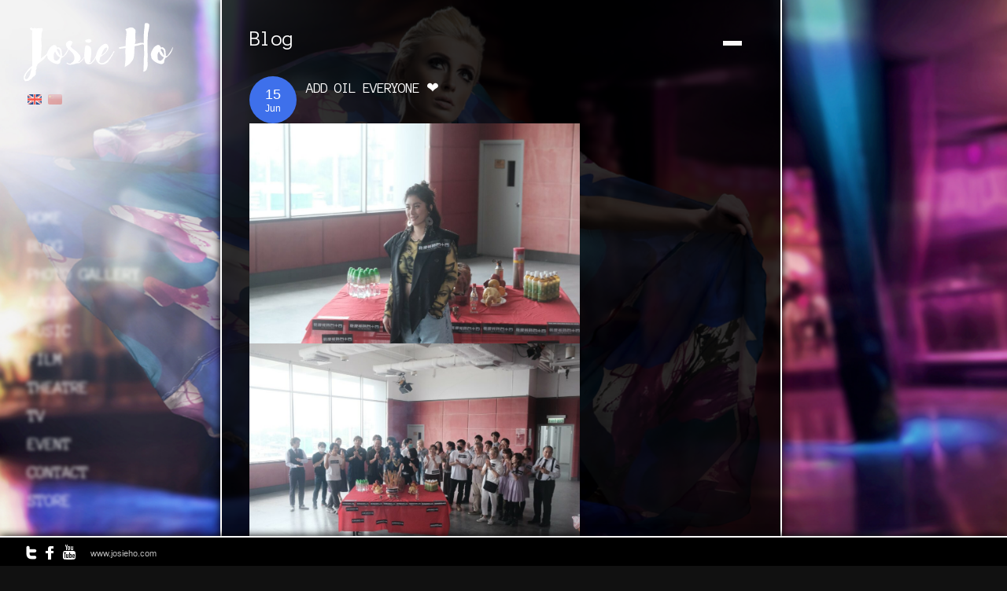

--- FILE ---
content_type: text/html; charset=UTF-8
request_url: https://www.josieho.com/archives/12630
body_size: 10761
content:
<!DOCTYPE html>
<html lang="en-US">
<head>
<meta charset="UTF-8" />
<title>ADD OIL EVERYONE &#x2764;&#xfe0f; &lsaquo; Josieho.com</title>
<link rel="profile" href="https://gmpg.org/xfn/11" />
<link rel="stylesheet" type="text/css" media="all" href="https://www.josieho.com/wp-content/themes/rhea/style.css" />
<link rel="pingback" href="https://www.josieho.com/xmlrpc.php" />


 

<meta name='robots' content='max-image-preview:large' />
<link rel='dns-prefetch' href='//maps.google.com' />
<link rel='dns-prefetch' href='//ajax.googleapis.com' />
<link rel='dns-prefetch' href='//secure.gravatar.com' />
<link rel='dns-prefetch' href='//stats.wp.com' />
<link rel='dns-prefetch' href='//fonts.googleapis.com' />
<link rel='dns-prefetch' href='//v0.wordpress.com' />
<link rel="alternate" type="application/rss+xml" title="Josieho.com &raquo; Feed" href="https://www.josieho.com/feed" />
<link rel="alternate" type="application/rss+xml" title="Josieho.com &raquo; Comments Feed" href="https://www.josieho.com/comments/feed" />
<link rel="alternate" type="application/rss+xml" title="Josieho.com &raquo; ADD OIL EVERYONE &#x2764;&#xfe0f; Comments Feed" href="https://www.josieho.com/archives/12630/feed" />
<link rel="alternate" title="oEmbed (JSON)" type="application/json+oembed" href="https://www.josieho.com/wp-json/oembed/1.0/embed?url=https%3A%2F%2Fwww.josieho.com%2Farchives%2F12630" />
<link rel="alternate" title="oEmbed (XML)" type="text/xml+oembed" href="https://www.josieho.com/wp-json/oembed/1.0/embed?url=https%3A%2F%2Fwww.josieho.com%2Farchives%2F12630&#038;format=xml" />
<style id='wp-img-auto-sizes-contain-inline-css' type='text/css'>
img:is([sizes=auto i],[sizes^="auto," i]){contain-intrinsic-size:3000px 1500px}
/*# sourceURL=wp-img-auto-sizes-contain-inline-css */
</style>
<link rel='stylesheet' id='combined_css-css' href='https://www.josieho.com/wp-content/themes/rhea/cache/combined.css?ver=1.8' type='text/css' media='all' />
<link rel='stylesheet' id='google_fonts-css' href='https://fonts.googleapis.com/css?family=Anonymous+Pro&#038;subset=latin%2Ccyrillic-ext%2Cgreek-ext%2Ccyrillic&#038;ver=6.9' type='text/css' media='all' />
<style id='wp-emoji-styles-inline-css' type='text/css'>

	img.wp-smiley, img.emoji {
		display: inline !important;
		border: none !important;
		box-shadow: none !important;
		height: 1em !important;
		width: 1em !important;
		margin: 0 0.07em !important;
		vertical-align: -0.1em !important;
		background: none !important;
		padding: 0 !important;
	}
/*# sourceURL=wp-emoji-styles-inline-css */
</style>
<style id='wp-block-library-inline-css' type='text/css'>
:root{--wp-block-synced-color:#7a00df;--wp-block-synced-color--rgb:122,0,223;--wp-bound-block-color:var(--wp-block-synced-color);--wp-editor-canvas-background:#ddd;--wp-admin-theme-color:#007cba;--wp-admin-theme-color--rgb:0,124,186;--wp-admin-theme-color-darker-10:#006ba1;--wp-admin-theme-color-darker-10--rgb:0,107,160.5;--wp-admin-theme-color-darker-20:#005a87;--wp-admin-theme-color-darker-20--rgb:0,90,135;--wp-admin-border-width-focus:2px}@media (min-resolution:192dpi){:root{--wp-admin-border-width-focus:1.5px}}.wp-element-button{cursor:pointer}:root .has-very-light-gray-background-color{background-color:#eee}:root .has-very-dark-gray-background-color{background-color:#313131}:root .has-very-light-gray-color{color:#eee}:root .has-very-dark-gray-color{color:#313131}:root .has-vivid-green-cyan-to-vivid-cyan-blue-gradient-background{background:linear-gradient(135deg,#00d084,#0693e3)}:root .has-purple-crush-gradient-background{background:linear-gradient(135deg,#34e2e4,#4721fb 50%,#ab1dfe)}:root .has-hazy-dawn-gradient-background{background:linear-gradient(135deg,#faaca8,#dad0ec)}:root .has-subdued-olive-gradient-background{background:linear-gradient(135deg,#fafae1,#67a671)}:root .has-atomic-cream-gradient-background{background:linear-gradient(135deg,#fdd79a,#004a59)}:root .has-nightshade-gradient-background{background:linear-gradient(135deg,#330968,#31cdcf)}:root .has-midnight-gradient-background{background:linear-gradient(135deg,#020381,#2874fc)}:root{--wp--preset--font-size--normal:16px;--wp--preset--font-size--huge:42px}.has-regular-font-size{font-size:1em}.has-larger-font-size{font-size:2.625em}.has-normal-font-size{font-size:var(--wp--preset--font-size--normal)}.has-huge-font-size{font-size:var(--wp--preset--font-size--huge)}.has-text-align-center{text-align:center}.has-text-align-left{text-align:left}.has-text-align-right{text-align:right}.has-fit-text{white-space:nowrap!important}#end-resizable-editor-section{display:none}.aligncenter{clear:both}.items-justified-left{justify-content:flex-start}.items-justified-center{justify-content:center}.items-justified-right{justify-content:flex-end}.items-justified-space-between{justify-content:space-between}.screen-reader-text{border:0;clip-path:inset(50%);height:1px;margin:-1px;overflow:hidden;padding:0;position:absolute;width:1px;word-wrap:normal!important}.screen-reader-text:focus{background-color:#ddd;clip-path:none;color:#444;display:block;font-size:1em;height:auto;left:5px;line-height:normal;padding:15px 23px 14px;text-decoration:none;top:5px;width:auto;z-index:100000}html :where(.has-border-color){border-style:solid}html :where([style*=border-top-color]){border-top-style:solid}html :where([style*=border-right-color]){border-right-style:solid}html :where([style*=border-bottom-color]){border-bottom-style:solid}html :where([style*=border-left-color]){border-left-style:solid}html :where([style*=border-width]){border-style:solid}html :where([style*=border-top-width]){border-top-style:solid}html :where([style*=border-right-width]){border-right-style:solid}html :where([style*=border-bottom-width]){border-bottom-style:solid}html :where([style*=border-left-width]){border-left-style:solid}html :where(img[class*=wp-image-]){height:auto;max-width:100%}:where(figure){margin:0 0 1em}html :where(.is-position-sticky){--wp-admin--admin-bar--position-offset:var(--wp-admin--admin-bar--height,0px)}@media screen and (max-width:600px){html :where(.is-position-sticky){--wp-admin--admin-bar--position-offset:0px}}

/*# sourceURL=wp-block-library-inline-css */
</style><style id='wp-block-image-inline-css' type='text/css'>
.wp-block-image>a,.wp-block-image>figure>a{display:inline-block}.wp-block-image img{box-sizing:border-box;height:auto;max-width:100%;vertical-align:bottom}@media not (prefers-reduced-motion){.wp-block-image img.hide{visibility:hidden}.wp-block-image img.show{animation:show-content-image .4s}}.wp-block-image[style*=border-radius] img,.wp-block-image[style*=border-radius]>a{border-radius:inherit}.wp-block-image.has-custom-border img{box-sizing:border-box}.wp-block-image.aligncenter{text-align:center}.wp-block-image.alignfull>a,.wp-block-image.alignwide>a{width:100%}.wp-block-image.alignfull img,.wp-block-image.alignwide img{height:auto;width:100%}.wp-block-image .aligncenter,.wp-block-image .alignleft,.wp-block-image .alignright,.wp-block-image.aligncenter,.wp-block-image.alignleft,.wp-block-image.alignright{display:table}.wp-block-image .aligncenter>figcaption,.wp-block-image .alignleft>figcaption,.wp-block-image .alignright>figcaption,.wp-block-image.aligncenter>figcaption,.wp-block-image.alignleft>figcaption,.wp-block-image.alignright>figcaption{caption-side:bottom;display:table-caption}.wp-block-image .alignleft{float:left;margin:.5em 1em .5em 0}.wp-block-image .alignright{float:right;margin:.5em 0 .5em 1em}.wp-block-image .aligncenter{margin-left:auto;margin-right:auto}.wp-block-image :where(figcaption){margin-bottom:1em;margin-top:.5em}.wp-block-image.is-style-circle-mask img{border-radius:9999px}@supports ((-webkit-mask-image:none) or (mask-image:none)) or (-webkit-mask-image:none){.wp-block-image.is-style-circle-mask img{border-radius:0;-webkit-mask-image:url('data:image/svg+xml;utf8,<svg viewBox="0 0 100 100" xmlns="http://www.w3.org/2000/svg"><circle cx="50" cy="50" r="50"/></svg>');mask-image:url('data:image/svg+xml;utf8,<svg viewBox="0 0 100 100" xmlns="http://www.w3.org/2000/svg"><circle cx="50" cy="50" r="50"/></svg>');mask-mode:alpha;-webkit-mask-position:center;mask-position:center;-webkit-mask-repeat:no-repeat;mask-repeat:no-repeat;-webkit-mask-size:contain;mask-size:contain}}:root :where(.wp-block-image.is-style-rounded img,.wp-block-image .is-style-rounded img){border-radius:9999px}.wp-block-image figure{margin:0}.wp-lightbox-container{display:flex;flex-direction:column;position:relative}.wp-lightbox-container img{cursor:zoom-in}.wp-lightbox-container img:hover+button{opacity:1}.wp-lightbox-container button{align-items:center;backdrop-filter:blur(16px) saturate(180%);background-color:#5a5a5a40;border:none;border-radius:4px;cursor:zoom-in;display:flex;height:20px;justify-content:center;opacity:0;padding:0;position:absolute;right:16px;text-align:center;top:16px;width:20px;z-index:100}@media not (prefers-reduced-motion){.wp-lightbox-container button{transition:opacity .2s ease}}.wp-lightbox-container button:focus-visible{outline:3px auto #5a5a5a40;outline:3px auto -webkit-focus-ring-color;outline-offset:3px}.wp-lightbox-container button:hover{cursor:pointer;opacity:1}.wp-lightbox-container button:focus{opacity:1}.wp-lightbox-container button:focus,.wp-lightbox-container button:hover,.wp-lightbox-container button:not(:hover):not(:active):not(.has-background){background-color:#5a5a5a40;border:none}.wp-lightbox-overlay{box-sizing:border-box;cursor:zoom-out;height:100vh;left:0;overflow:hidden;position:fixed;top:0;visibility:hidden;width:100%;z-index:100000}.wp-lightbox-overlay .close-button{align-items:center;cursor:pointer;display:flex;justify-content:center;min-height:40px;min-width:40px;padding:0;position:absolute;right:calc(env(safe-area-inset-right) + 16px);top:calc(env(safe-area-inset-top) + 16px);z-index:5000000}.wp-lightbox-overlay .close-button:focus,.wp-lightbox-overlay .close-button:hover,.wp-lightbox-overlay .close-button:not(:hover):not(:active):not(.has-background){background:none;border:none}.wp-lightbox-overlay .lightbox-image-container{height:var(--wp--lightbox-container-height);left:50%;overflow:hidden;position:absolute;top:50%;transform:translate(-50%,-50%);transform-origin:top left;width:var(--wp--lightbox-container-width);z-index:9999999999}.wp-lightbox-overlay .wp-block-image{align-items:center;box-sizing:border-box;display:flex;height:100%;justify-content:center;margin:0;position:relative;transform-origin:0 0;width:100%;z-index:3000000}.wp-lightbox-overlay .wp-block-image img{height:var(--wp--lightbox-image-height);min-height:var(--wp--lightbox-image-height);min-width:var(--wp--lightbox-image-width);width:var(--wp--lightbox-image-width)}.wp-lightbox-overlay .wp-block-image figcaption{display:none}.wp-lightbox-overlay button{background:none;border:none}.wp-lightbox-overlay .scrim{background-color:#fff;height:100%;opacity:.9;position:absolute;width:100%;z-index:2000000}.wp-lightbox-overlay.active{visibility:visible}@media not (prefers-reduced-motion){.wp-lightbox-overlay.active{animation:turn-on-visibility .25s both}.wp-lightbox-overlay.active img{animation:turn-on-visibility .35s both}.wp-lightbox-overlay.show-closing-animation:not(.active){animation:turn-off-visibility .35s both}.wp-lightbox-overlay.show-closing-animation:not(.active) img{animation:turn-off-visibility .25s both}.wp-lightbox-overlay.zoom.active{animation:none;opacity:1;visibility:visible}.wp-lightbox-overlay.zoom.active .lightbox-image-container{animation:lightbox-zoom-in .4s}.wp-lightbox-overlay.zoom.active .lightbox-image-container img{animation:none}.wp-lightbox-overlay.zoom.active .scrim{animation:turn-on-visibility .4s forwards}.wp-lightbox-overlay.zoom.show-closing-animation:not(.active){animation:none}.wp-lightbox-overlay.zoom.show-closing-animation:not(.active) .lightbox-image-container{animation:lightbox-zoom-out .4s}.wp-lightbox-overlay.zoom.show-closing-animation:not(.active) .lightbox-image-container img{animation:none}.wp-lightbox-overlay.zoom.show-closing-animation:not(.active) .scrim{animation:turn-off-visibility .4s forwards}}@keyframes show-content-image{0%{visibility:hidden}99%{visibility:hidden}to{visibility:visible}}@keyframes turn-on-visibility{0%{opacity:0}to{opacity:1}}@keyframes turn-off-visibility{0%{opacity:1;visibility:visible}99%{opacity:0;visibility:visible}to{opacity:0;visibility:hidden}}@keyframes lightbox-zoom-in{0%{transform:translate(calc((-100vw + var(--wp--lightbox-scrollbar-width))/2 + var(--wp--lightbox-initial-left-position)),calc(-50vh + var(--wp--lightbox-initial-top-position))) scale(var(--wp--lightbox-scale))}to{transform:translate(-50%,-50%) scale(1)}}@keyframes lightbox-zoom-out{0%{transform:translate(-50%,-50%) scale(1);visibility:visible}99%{visibility:visible}to{transform:translate(calc((-100vw + var(--wp--lightbox-scrollbar-width))/2 + var(--wp--lightbox-initial-left-position)),calc(-50vh + var(--wp--lightbox-initial-top-position))) scale(var(--wp--lightbox-scale));visibility:hidden}}
/*# sourceURL=https://www.josieho.com/wp-includes/blocks/image/style.min.css */
</style>
<style id='wp-block-paragraph-inline-css' type='text/css'>
.is-small-text{font-size:.875em}.is-regular-text{font-size:1em}.is-large-text{font-size:2.25em}.is-larger-text{font-size:3em}.has-drop-cap:not(:focus):first-letter{float:left;font-size:8.4em;font-style:normal;font-weight:100;line-height:.68;margin:.05em .1em 0 0;text-transform:uppercase}body.rtl .has-drop-cap:not(:focus):first-letter{float:none;margin-left:.1em}p.has-drop-cap.has-background{overflow:hidden}:root :where(p.has-background){padding:1.25em 2.375em}:where(p.has-text-color:not(.has-link-color)) a{color:inherit}p.has-text-align-left[style*="writing-mode:vertical-lr"],p.has-text-align-right[style*="writing-mode:vertical-rl"]{rotate:180deg}
/*# sourceURL=https://www.josieho.com/wp-includes/blocks/paragraph/style.min.css */
</style>
<style id='global-styles-inline-css' type='text/css'>
:root{--wp--preset--aspect-ratio--square: 1;--wp--preset--aspect-ratio--4-3: 4/3;--wp--preset--aspect-ratio--3-4: 3/4;--wp--preset--aspect-ratio--3-2: 3/2;--wp--preset--aspect-ratio--2-3: 2/3;--wp--preset--aspect-ratio--16-9: 16/9;--wp--preset--aspect-ratio--9-16: 9/16;--wp--preset--color--black: #000000;--wp--preset--color--cyan-bluish-gray: #abb8c3;--wp--preset--color--white: #ffffff;--wp--preset--color--pale-pink: #f78da7;--wp--preset--color--vivid-red: #cf2e2e;--wp--preset--color--luminous-vivid-orange: #ff6900;--wp--preset--color--luminous-vivid-amber: #fcb900;--wp--preset--color--light-green-cyan: #7bdcb5;--wp--preset--color--vivid-green-cyan: #00d084;--wp--preset--color--pale-cyan-blue: #8ed1fc;--wp--preset--color--vivid-cyan-blue: #0693e3;--wp--preset--color--vivid-purple: #9b51e0;--wp--preset--gradient--vivid-cyan-blue-to-vivid-purple: linear-gradient(135deg,rgb(6,147,227) 0%,rgb(155,81,224) 100%);--wp--preset--gradient--light-green-cyan-to-vivid-green-cyan: linear-gradient(135deg,rgb(122,220,180) 0%,rgb(0,208,130) 100%);--wp--preset--gradient--luminous-vivid-amber-to-luminous-vivid-orange: linear-gradient(135deg,rgb(252,185,0) 0%,rgb(255,105,0) 100%);--wp--preset--gradient--luminous-vivid-orange-to-vivid-red: linear-gradient(135deg,rgb(255,105,0) 0%,rgb(207,46,46) 100%);--wp--preset--gradient--very-light-gray-to-cyan-bluish-gray: linear-gradient(135deg,rgb(238,238,238) 0%,rgb(169,184,195) 100%);--wp--preset--gradient--cool-to-warm-spectrum: linear-gradient(135deg,rgb(74,234,220) 0%,rgb(151,120,209) 20%,rgb(207,42,186) 40%,rgb(238,44,130) 60%,rgb(251,105,98) 80%,rgb(254,248,76) 100%);--wp--preset--gradient--blush-light-purple: linear-gradient(135deg,rgb(255,206,236) 0%,rgb(152,150,240) 100%);--wp--preset--gradient--blush-bordeaux: linear-gradient(135deg,rgb(254,205,165) 0%,rgb(254,45,45) 50%,rgb(107,0,62) 100%);--wp--preset--gradient--luminous-dusk: linear-gradient(135deg,rgb(255,203,112) 0%,rgb(199,81,192) 50%,rgb(65,88,208) 100%);--wp--preset--gradient--pale-ocean: linear-gradient(135deg,rgb(255,245,203) 0%,rgb(182,227,212) 50%,rgb(51,167,181) 100%);--wp--preset--gradient--electric-grass: linear-gradient(135deg,rgb(202,248,128) 0%,rgb(113,206,126) 100%);--wp--preset--gradient--midnight: linear-gradient(135deg,rgb(2,3,129) 0%,rgb(40,116,252) 100%);--wp--preset--font-size--small: 13px;--wp--preset--font-size--medium: 20px;--wp--preset--font-size--large: 36px;--wp--preset--font-size--x-large: 42px;--wp--preset--spacing--20: 0.44rem;--wp--preset--spacing--30: 0.67rem;--wp--preset--spacing--40: 1rem;--wp--preset--spacing--50: 1.5rem;--wp--preset--spacing--60: 2.25rem;--wp--preset--spacing--70: 3.38rem;--wp--preset--spacing--80: 5.06rem;--wp--preset--shadow--natural: 6px 6px 9px rgba(0, 0, 0, 0.2);--wp--preset--shadow--deep: 12px 12px 50px rgba(0, 0, 0, 0.4);--wp--preset--shadow--sharp: 6px 6px 0px rgba(0, 0, 0, 0.2);--wp--preset--shadow--outlined: 6px 6px 0px -3px rgb(255, 255, 255), 6px 6px rgb(0, 0, 0);--wp--preset--shadow--crisp: 6px 6px 0px rgb(0, 0, 0);}:where(.is-layout-flex){gap: 0.5em;}:where(.is-layout-grid){gap: 0.5em;}body .is-layout-flex{display: flex;}.is-layout-flex{flex-wrap: wrap;align-items: center;}.is-layout-flex > :is(*, div){margin: 0;}body .is-layout-grid{display: grid;}.is-layout-grid > :is(*, div){margin: 0;}:where(.wp-block-columns.is-layout-flex){gap: 2em;}:where(.wp-block-columns.is-layout-grid){gap: 2em;}:where(.wp-block-post-template.is-layout-flex){gap: 1.25em;}:where(.wp-block-post-template.is-layout-grid){gap: 1.25em;}.has-black-color{color: var(--wp--preset--color--black) !important;}.has-cyan-bluish-gray-color{color: var(--wp--preset--color--cyan-bluish-gray) !important;}.has-white-color{color: var(--wp--preset--color--white) !important;}.has-pale-pink-color{color: var(--wp--preset--color--pale-pink) !important;}.has-vivid-red-color{color: var(--wp--preset--color--vivid-red) !important;}.has-luminous-vivid-orange-color{color: var(--wp--preset--color--luminous-vivid-orange) !important;}.has-luminous-vivid-amber-color{color: var(--wp--preset--color--luminous-vivid-amber) !important;}.has-light-green-cyan-color{color: var(--wp--preset--color--light-green-cyan) !important;}.has-vivid-green-cyan-color{color: var(--wp--preset--color--vivid-green-cyan) !important;}.has-pale-cyan-blue-color{color: var(--wp--preset--color--pale-cyan-blue) !important;}.has-vivid-cyan-blue-color{color: var(--wp--preset--color--vivid-cyan-blue) !important;}.has-vivid-purple-color{color: var(--wp--preset--color--vivid-purple) !important;}.has-black-background-color{background-color: var(--wp--preset--color--black) !important;}.has-cyan-bluish-gray-background-color{background-color: var(--wp--preset--color--cyan-bluish-gray) !important;}.has-white-background-color{background-color: var(--wp--preset--color--white) !important;}.has-pale-pink-background-color{background-color: var(--wp--preset--color--pale-pink) !important;}.has-vivid-red-background-color{background-color: var(--wp--preset--color--vivid-red) !important;}.has-luminous-vivid-orange-background-color{background-color: var(--wp--preset--color--luminous-vivid-orange) !important;}.has-luminous-vivid-amber-background-color{background-color: var(--wp--preset--color--luminous-vivid-amber) !important;}.has-light-green-cyan-background-color{background-color: var(--wp--preset--color--light-green-cyan) !important;}.has-vivid-green-cyan-background-color{background-color: var(--wp--preset--color--vivid-green-cyan) !important;}.has-pale-cyan-blue-background-color{background-color: var(--wp--preset--color--pale-cyan-blue) !important;}.has-vivid-cyan-blue-background-color{background-color: var(--wp--preset--color--vivid-cyan-blue) !important;}.has-vivid-purple-background-color{background-color: var(--wp--preset--color--vivid-purple) !important;}.has-black-border-color{border-color: var(--wp--preset--color--black) !important;}.has-cyan-bluish-gray-border-color{border-color: var(--wp--preset--color--cyan-bluish-gray) !important;}.has-white-border-color{border-color: var(--wp--preset--color--white) !important;}.has-pale-pink-border-color{border-color: var(--wp--preset--color--pale-pink) !important;}.has-vivid-red-border-color{border-color: var(--wp--preset--color--vivid-red) !important;}.has-luminous-vivid-orange-border-color{border-color: var(--wp--preset--color--luminous-vivid-orange) !important;}.has-luminous-vivid-amber-border-color{border-color: var(--wp--preset--color--luminous-vivid-amber) !important;}.has-light-green-cyan-border-color{border-color: var(--wp--preset--color--light-green-cyan) !important;}.has-vivid-green-cyan-border-color{border-color: var(--wp--preset--color--vivid-green-cyan) !important;}.has-pale-cyan-blue-border-color{border-color: var(--wp--preset--color--pale-cyan-blue) !important;}.has-vivid-cyan-blue-border-color{border-color: var(--wp--preset--color--vivid-cyan-blue) !important;}.has-vivid-purple-border-color{border-color: var(--wp--preset--color--vivid-purple) !important;}.has-vivid-cyan-blue-to-vivid-purple-gradient-background{background: var(--wp--preset--gradient--vivid-cyan-blue-to-vivid-purple) !important;}.has-light-green-cyan-to-vivid-green-cyan-gradient-background{background: var(--wp--preset--gradient--light-green-cyan-to-vivid-green-cyan) !important;}.has-luminous-vivid-amber-to-luminous-vivid-orange-gradient-background{background: var(--wp--preset--gradient--luminous-vivid-amber-to-luminous-vivid-orange) !important;}.has-luminous-vivid-orange-to-vivid-red-gradient-background{background: var(--wp--preset--gradient--luminous-vivid-orange-to-vivid-red) !important;}.has-very-light-gray-to-cyan-bluish-gray-gradient-background{background: var(--wp--preset--gradient--very-light-gray-to-cyan-bluish-gray) !important;}.has-cool-to-warm-spectrum-gradient-background{background: var(--wp--preset--gradient--cool-to-warm-spectrum) !important;}.has-blush-light-purple-gradient-background{background: var(--wp--preset--gradient--blush-light-purple) !important;}.has-blush-bordeaux-gradient-background{background: var(--wp--preset--gradient--blush-bordeaux) !important;}.has-luminous-dusk-gradient-background{background: var(--wp--preset--gradient--luminous-dusk) !important;}.has-pale-ocean-gradient-background{background: var(--wp--preset--gradient--pale-ocean) !important;}.has-electric-grass-gradient-background{background: var(--wp--preset--gradient--electric-grass) !important;}.has-midnight-gradient-background{background: var(--wp--preset--gradient--midnight) !important;}.has-small-font-size{font-size: var(--wp--preset--font-size--small) !important;}.has-medium-font-size{font-size: var(--wp--preset--font-size--medium) !important;}.has-large-font-size{font-size: var(--wp--preset--font-size--large) !important;}.has-x-large-font-size{font-size: var(--wp--preset--font-size--x-large) !important;}
/*# sourceURL=global-styles-inline-css */
</style>

<style id='classic-theme-styles-inline-css' type='text/css'>
/*! This file is auto-generated */
.wp-block-button__link{color:#fff;background-color:#32373c;border-radius:9999px;box-shadow:none;text-decoration:none;padding:calc(.667em + 2px) calc(1.333em + 2px);font-size:1.125em}.wp-block-file__button{background:#32373c;color:#fff;text-decoration:none}
/*# sourceURL=/wp-includes/css/classic-themes.min.css */
</style>
<script type="text/javascript" src="https://www.josieho.com/wp-includes/js/jquery/jquery.min.js?ver=3.7.1" id="jquery-core-js"></script>
<script type="text/javascript" src="https://www.josieho.com/wp-includes/js/jquery/jquery-migrate.min.js?ver=3.4.1" id="jquery-migrate-js"></script>
<script type="text/javascript" src="https://ajax.googleapis.com/ajax/libs/prototype/1.7.1.0/prototype.js?ver=1.7.1" id="prototype-js"></script>
<script type="text/javascript" src="https://maps.google.com/maps/api/js?sensor=false&amp;ver=1.8" id="google_maps-js"></script>
<script type="text/javascript" src="https://ajax.googleapis.com/ajax/libs/swfobject/2.1/swfobject.js?ver=1.8" id="swfobject-js"></script>
<script type="text/javascript" src="https://www.josieho.com/wp-content/themes/rhea/js/jquery.ui.js?ver=1.8" id="jquery.ui-js"></script>
<script type="text/javascript" src="https://www.josieho.com/wp-includes/js/colorpicker.min.js?ver=3517m" id="colorpicker-js"></script>
<script type="text/javascript" src="https://www.josieho.com/wp-content/themes/rhea/js/jquery.easing.js?ver=1.8" id="jquery.easing-js"></script>
<script type="text/javascript" src="https://www.josieho.com/wp-content/themes/rhea/js/jquery-mousewheel-3.0.4/jquery.mousewheel.min.js?ver=1.8" id="jquery-mousewheel-3.0.4/jquery.mousewheel.min-js"></script>
<script type="text/javascript" src="https://www.josieho.com/wp-content/themes/rhea/js/jquery.jplayer.min.js?ver=1.8" id="jquery.jplayer-js"></script>
<script type="text/javascript" src="https://www.josieho.com/wp-content/themes/rhea/js/kenburns.js?ver=1.8" id="kenburns-js"></script>
<script type="text/javascript" src="https://www.josieho.com/wp-content/themes/rhea/cache/combined.js?ver=1.8" id="combined_js-js"></script>
<link rel="https://api.w.org/" href="https://www.josieho.com/wp-json/" /><link rel="alternate" title="JSON" type="application/json" href="https://www.josieho.com/wp-json/wp/v2/posts/12630" /><link rel="EditURI" type="application/rsd+xml" title="RSD" href="https://www.josieho.com/xmlrpc.php?rsd" />
<link rel="canonical" href="https://www.josieho.com/archives/12630" />
	<style>img#wpstats{display:none}</style>
		<style type="text/css">.recentcomments a{display:inline !important;padding:0 !important;margin:0 !important;}</style>
<!-- Jetpack Open Graph Tags -->
<meta property="og:type" content="article" />
<meta property="og:title" content="ADD OIL EVERYONE &#x2764;&#xfe0f;" />
<meta property="og:url" content="https://www.josieho.com/archives/12630" />
<meta property="og:description" content="ADD OIL EVERYONE &#x2764;&#xfe0f;#852films" />
<meta property="article:published_time" content="2022-06-15T09:23:34+00:00" />
<meta property="article:modified_time" content="2022-06-15T09:23:34+00:00" />
<meta property="og:site_name" content="Josieho.com" />
<meta property="og:image" content="https://www.josieho.com/wp-content/uploads/2022/06/282733563_1416814918749700_2403178936027282818_n.jpg" />
<meta property="og:image:width" content="1440" />
<meta property="og:image:height" content="960" />
<meta property="og:image:alt" content="" />
<meta property="og:locale" content="en_US" />
<meta name="twitter:text:title" content="ADD OIL EVERYONE &#x2764;&#xfe0f;" />
<meta name="twitter:image" content="https://www.josieho.com/wp-content/uploads/2022/06/282733563_1416814918749700_2403178936027282818_n.jpg?w=640" />
<meta name="twitter:card" content="summary_large_image" />

<!-- End Jetpack Open Graph Tags -->

<!--[if IE]>
<link rel="stylesheet" href="https://www.josieho.com/wp-content/themes/rhea/css/ie.css" type="text/css" media="all"/>
<![endif]-->


<style type="text/css">

.nav, .subnav { display: block; }
.nav li a { font-size:22px; }
.nav li ul li a { font-size:18px; }

h1 { font-size:27px; }

h2 { font-size:25px; }

h3 { font-size:23px; }

h4 { font-size:21px; }

h5 { font-size:19px; }

h6 { font-size:18px; }
h1, h2, h3, h4, h5, h6, .nav li a, #gallery_title, #gallery_desc { font-family: 'Anonymous Pro'; }		

</style>

</head>

<body data-rsssl=1 class="wp-singular post-template-default single single-post postid-12630 single-format-standard wp-theme-rhea">

	<input type="hidden" id="pp_enable_hide_menu" name="pp_enable_hide_menu" value=""/>
	
		<input type="hidden" id="pp_bg_overlay" name="pp_bg_overlay" value=""/>
	<input type="hidden" id="pp_skin" name="pp_skin" value="dark"/>
	<input type="hidden" id="pp_css_dir" name="pp_css_dir" value="https://www.josieho.com/wp-content/themes/rhea"/>

	<!-- Begin template wrapper -->
	<div id="wrapper">
	
		<!-- Begin logo -->
					
				    		
		<a id="custom_logo" class="logo_wrapper" href="https://www.josieho.com">
		    <img src="https://www.josieho.com/wp-content/uploads/rhea/1478527894_logowh.png" alt=""/>
		    		</a>
		    		
		<!-- End logo -->
	
		<div id="menu_wrapper">
		
		    <!-- Begin main nav -->
		    <div class="menu-josie-ho-container"><ul id="main_menu" class="nav"><li id="menu-item-78" class="menu-item menu-item-type-post_type menu-item-object-page menu-item-78"><a href="https://www.josieho.com/home">Home</a></li>
<li id="menu-item-1769" class="menu-item menu-item-type-post_type menu-item-object-page menu-item-1769"><a href="https://www.josieho.com/feeds">Blog</a></li>
<li id="menu-item-6002" class="menu-item menu-item-type-post_type menu-item-object-page menu-item-has-children menu-item-6002"><a href="https://www.josieho.com/home/photo-gallery">Photo Gallery</a>
<ul class="sub-menu">
	<li id="menu-item-6006" class="menu-item menu-item-type-post_type menu-item-object-page menu-item-6006"><a href="https://www.josieho.com/home/photo-gallery/press-kit-photo">Press kit photo</a></li>
	<li id="menu-item-6005" class="menu-item menu-item-type-post_type menu-item-object-page menu-item-6005"><a href="https://www.josieho.com/home/movie">Movie</a></li>
	<li id="menu-item-7046" class="menu-item menu-item-type-post_type menu-item-object-page menu-item-7046"><a href="https://www.josieho.com/home/photo-gallery/music">Music</a></li>
	<li id="menu-item-6694" class="menu-item menu-item-type-post_type menu-item-object-page menu-item-6694"><a href="https://www.josieho.com/home/photo-gallery/commercial-ad">Commercial Ad</a></li>
	<li id="menu-item-6164" class="menu-item menu-item-type-post_type menu-item-object-page menu-item-6164"><a href="https://www.josieho.com/home/photo-gallery/news-clipping">News Clipping</a></li>
</ul>
</li>
<li id="menu-item-66" class="menu-item menu-item-type-post_type menu-item-object-page menu-item-has-children menu-item-66"><a href="https://www.josieho.com/about-josie-ho">About</a>
<ul class="sub-menu">
	<li id="menu-item-3912" class="menu-item menu-item-type-post_type menu-item-object-page menu-item-3912"><a href="https://www.josieho.com/about-josie-ho/documentary-of-josie-ho">Documentary of Josie ho</a></li>
	<li id="menu-item-180" class="menu-item menu-item-type-post_type menu-item-object-page menu-item-180"><a href="https://www.josieho.com/about-josie-ho/portfolios-josie-ho">Portfolios – Josie ho</a></li>
	<li id="menu-item-198" class="menu-item menu-item-type-post_type menu-item-object-page menu-item-198"><a href="https://www.josieho.com/about-josie-ho/portfolios-josie-the-uni-boys">Portfolios – Music</a></li>
	<li id="menu-item-2238" class="menu-item menu-item-type-post_type menu-item-object-page menu-item-2238"><a href="https://www.josieho.com/about-josie-ho/download">Download</a></li>
</ul>
</li>
<li id="menu-item-62" class="menu-item menu-item-type-post_type menu-item-object-page menu-item-has-children menu-item-62"><a href="https://www.josieho.com/home/music">Music</a>
<ul class="sub-menu">
	<li id="menu-item-1773" class="menu-item menu-item-type-post_type menu-item-object-page menu-item-1773"><a href="https://www.josieho.com/home/music/albums">Albums</a></li>
	<li id="menu-item-1774" class="menu-item menu-item-type-post_type menu-item-object-page menu-item-1774"><a href="https://www.josieho.com/home/music/music-awards">Music Awards</a></li>
	<li id="menu-item-1775" class="menu-item menu-item-type-post_type menu-item-object-page menu-item-1775"><a href="https://www.josieho.com/home/music/music-shows">Music Shows</a></li>
	<li id="menu-item-2020" class="menu-item menu-item-type-post_type menu-item-object-page menu-item-2020"><a href="https://www.josieho.com/home/music/rock-reel">Rock Reel</a></li>
</ul>
</li>
<li id="menu-item-1794" class="menu-item menu-item-type-post_type menu-item-object-page menu-item-has-children menu-item-1794"><a href="https://www.josieho.com/home/film">Film</a>
<ul class="sub-menu">
	<li id="menu-item-1778" class="menu-item menu-item-type-post_type menu-item-object-page menu-item-1778"><a href="https://www.josieho.com/home/film/films">Films</a></li>
	<li id="menu-item-1776" class="menu-item menu-item-type-post_type menu-item-object-page menu-item-1776"><a href="https://www.josieho.com/home/film/film-awards">Film Awards</a></li>
	<li id="menu-item-1777" class="menu-item menu-item-type-post_type menu-item-object-page menu-item-1777"><a href="https://www.josieho.com/home/film/film-festivals">Film Festivals</a></li>
	<li id="menu-item-2242" class="menu-item menu-item-type-post_type menu-item-object-page menu-item-2242"><a href="https://www.josieho.com/home/film/show-reel">Show Reel</a></li>
</ul>
</li>
<li id="menu-item-4832" class="menu-item menu-item-type-post_type menu-item-object-page menu-item-4832"><a href="https://www.josieho.com/home/theatre">Theatre</a></li>
<li id="menu-item-1805" class="menu-item menu-item-type-post_type menu-item-object-page menu-item-has-children menu-item-1805"><a href="https://www.josieho.com/tv">TV</a>
<ul class="sub-menu">
	<li id="menu-item-1929" class="menu-item menu-item-type-post_type menu-item-object-page menu-item-1929"><a href="https://www.josieho.com/tv/tv-shows">TV Shows</a></li>
	<li id="menu-item-1780" class="menu-item menu-item-type-post_type menu-item-object-page menu-item-1780"><a href="https://www.josieho.com/tv/commercial">Commercial</a></li>
</ul>
</li>
<li id="menu-item-3119" class="menu-item menu-item-type-post_type menu-item-object-page menu-item-3119"><a href="https://www.josieho.com/home/event">Event</a></li>
<li id="menu-item-73" class="menu-item menu-item-type-post_type menu-item-object-page menu-item-73"><a href="https://www.josieho.com/contact">Contact</a></li>
<li id="menu-item-28" class="menu-item menu-item-type-custom menu-item-object-custom menu-item-28"><a href="https://www.josieho.shop/">Store</a></li>
</ul></div>		    
		    <!-- End main nav -->
		    
		</div>
		
		
		<br class="clear"/>				<script type="text/javascript"> 
			jQuery.backstretch( "https://www.josieho.com/wp-content/themes/rhea/example/bg.jpg", {speed: 'slow'} );
		</script>
		
				
		<a id="page_maximize" href="#">
			<img src="https://www.josieho.com/wp-content/themes/rhea/images/icon_plus.png" alt=""/>
		</a>
	
		<!-- Begin content -->
		<div id="page_content_wrapper">
			
			<div class="inner">

				<!-- Begin main content -->
				<div class="inner_wrapper">
				
					<div id="page_caption" class="sidebar_content full_width" style="padding-bottom:0">
						<div style="float:left">
							<h1 class="cufon">Blog</h1><br/>
						</div>
						<div class="page_control">
							<a id="page_minimize" href="#">
								<img src="https://www.josieho.com/wp-content/themes/rhea/images/icon_minus.png" alt=""/>
							</a>
						</div>
					</div>

					<div class="sidebar_content">
					
						
						
						<!-- Begin each blog post -->
						<div class="post_wrapper">
							
							<div class="post_img_date"><div class="day">15</div><div class="month">Jun</div></div>
							
							<div class="post_header">
								<h5 class="cufon"><a href="https://www.josieho.com/archives/12630" title="ADD OIL EVERYONE &#x2764;&#xfe0f;">ADD OIL EVERYONE &#x2764;&#xfe0f;</a></h5>
							</div>
						
														
							<br/>
							
							<figure class="wp-block-image size-large"><img fetchpriority="high" decoding="async" width="1024" height="683" src="https://www.josieho.com/wp-content/uploads/2022/06/282733563_1416814918749700_2403178936027282818_n-1024x683.jpg" alt="" class="wp-image-12631" srcset="https://www.josieho.com/wp-content/uploads/2022/06/282733563_1416814918749700_2403178936027282818_n-1024x683.jpg 1024w, https://www.josieho.com/wp-content/uploads/2022/06/282733563_1416814918749700_2403178936027282818_n-300x200.jpg 300w, https://www.josieho.com/wp-content/uploads/2022/06/282733563_1416814918749700_2403178936027282818_n-768x512.jpg 768w, https://www.josieho.com/wp-content/uploads/2022/06/282733563_1416814918749700_2403178936027282818_n-635x423.jpg 635w, https://www.josieho.com/wp-content/uploads/2022/06/282733563_1416814918749700_2403178936027282818_n-410x273.jpg 410w, https://www.josieho.com/wp-content/uploads/2022/06/282733563_1416814918749700_2403178936027282818_n.jpg 1440w" sizes="(max-width: 1024px) 100vw, 1024px" /></figure>
<figure class="wp-block-image size-large"><img decoding="async" width="1024" height="683" src="https://www.josieho.com/wp-content/uploads/2022/06/282547163_130804689571836_1513494134459183617_n-1024x683.jpg" alt="" class="wp-image-12632" srcset="https://www.josieho.com/wp-content/uploads/2022/06/282547163_130804689571836_1513494134459183617_n-1024x683.jpg 1024w, https://www.josieho.com/wp-content/uploads/2022/06/282547163_130804689571836_1513494134459183617_n-300x200.jpg 300w, https://www.josieho.com/wp-content/uploads/2022/06/282547163_130804689571836_1513494134459183617_n-768x512.jpg 768w, https://www.josieho.com/wp-content/uploads/2022/06/282547163_130804689571836_1513494134459183617_n-635x423.jpg 635w, https://www.josieho.com/wp-content/uploads/2022/06/282547163_130804689571836_1513494134459183617_n-410x273.jpg 410w, https://www.josieho.com/wp-content/uploads/2022/06/282547163_130804689571836_1513494134459183617_n.jpg 1440w" sizes="(max-width: 1024px) 100vw, 1024px" /></figure>
<figure class="wp-block-image size-large"><img decoding="async" width="1024" height="683" src="https://www.josieho.com/wp-content/uploads/2022/06/283091720_721005679146877_682628407888398491_n-1024x683.jpg" alt="" class="wp-image-12633" srcset="https://www.josieho.com/wp-content/uploads/2022/06/283091720_721005679146877_682628407888398491_n-1024x683.jpg 1024w, https://www.josieho.com/wp-content/uploads/2022/06/283091720_721005679146877_682628407888398491_n-300x200.jpg 300w, https://www.josieho.com/wp-content/uploads/2022/06/283091720_721005679146877_682628407888398491_n-768x512.jpg 768w, https://www.josieho.com/wp-content/uploads/2022/06/283091720_721005679146877_682628407888398491_n-635x423.jpg 635w, https://www.josieho.com/wp-content/uploads/2022/06/283091720_721005679146877_682628407888398491_n-410x273.jpg 410w, https://www.josieho.com/wp-content/uploads/2022/06/283091720_721005679146877_682628407888398491_n.jpg 1440w" sizes="(max-width: 1024px) 100vw, 1024px" /></figure>
<figure class="wp-block-image size-large"><img decoding="async" width="1024" height="683" src="https://www.josieho.com/wp-content/uploads/2022/06/281914655_159780836530618_8597062795320988110_n-1024x683.jpg" alt="" class="wp-image-12634" srcset="https://www.josieho.com/wp-content/uploads/2022/06/281914655_159780836530618_8597062795320988110_n-1024x683.jpg 1024w, https://www.josieho.com/wp-content/uploads/2022/06/281914655_159780836530618_8597062795320988110_n-300x200.jpg 300w, https://www.josieho.com/wp-content/uploads/2022/06/281914655_159780836530618_8597062795320988110_n-768x512.jpg 768w, https://www.josieho.com/wp-content/uploads/2022/06/281914655_159780836530618_8597062795320988110_n-635x423.jpg 635w, https://www.josieho.com/wp-content/uploads/2022/06/281914655_159780836530618_8597062795320988110_n-410x273.jpg 410w, https://www.josieho.com/wp-content/uploads/2022/06/281914655_159780836530618_8597062795320988110_n.jpg 1440w" sizes="(max-width: 1024px) 100vw, 1024px" /></figure>
<figure class="wp-block-image size-large"><img decoding="async" width="1024" height="683" src="https://www.josieho.com/wp-content/uploads/2022/06/282087087_175508608160350_8799500532050957809_n-1024x683.jpg" alt="" class="wp-image-12635" srcset="https://www.josieho.com/wp-content/uploads/2022/06/282087087_175508608160350_8799500532050957809_n-1024x683.jpg 1024w, https://www.josieho.com/wp-content/uploads/2022/06/282087087_175508608160350_8799500532050957809_n-300x200.jpg 300w, https://www.josieho.com/wp-content/uploads/2022/06/282087087_175508608160350_8799500532050957809_n-768x512.jpg 768w, https://www.josieho.com/wp-content/uploads/2022/06/282087087_175508608160350_8799500532050957809_n-635x423.jpg 635w, https://www.josieho.com/wp-content/uploads/2022/06/282087087_175508608160350_8799500532050957809_n-410x273.jpg 410w, https://www.josieho.com/wp-content/uploads/2022/06/282087087_175508608160350_8799500532050957809_n.jpg 1440w" sizes="(max-width: 1024px) 100vw, 1024px" /></figure>
<figure class="wp-block-image size-large"><img decoding="async" width="1024" height="683" src="https://www.josieho.com/wp-content/uploads/2022/06/282112094_365743708954266_4401982642086040240_n-1024x683.jpg" alt="" class="wp-image-12636" srcset="https://www.josieho.com/wp-content/uploads/2022/06/282112094_365743708954266_4401982642086040240_n-1024x683.jpg 1024w, https://www.josieho.com/wp-content/uploads/2022/06/282112094_365743708954266_4401982642086040240_n-300x200.jpg 300w, https://www.josieho.com/wp-content/uploads/2022/06/282112094_365743708954266_4401982642086040240_n-768x512.jpg 768w, https://www.josieho.com/wp-content/uploads/2022/06/282112094_365743708954266_4401982642086040240_n-635x423.jpg 635w, https://www.josieho.com/wp-content/uploads/2022/06/282112094_365743708954266_4401982642086040240_n-410x273.jpg 410w, https://www.josieho.com/wp-content/uploads/2022/06/282112094_365743708954266_4401982642086040240_n.jpg 1440w" sizes="(max-width: 1024px) 100vw, 1024px" /></figure>
<figure class="wp-block-image size-large"><img decoding="async" width="1024" height="683" src="https://www.josieho.com/wp-content/uploads/2022/06/283482111_672662903831971_5316018422498064733_n-1024x683.jpg" alt="" class="wp-image-12637" srcset="https://www.josieho.com/wp-content/uploads/2022/06/283482111_672662903831971_5316018422498064733_n-1024x683.jpg 1024w, https://www.josieho.com/wp-content/uploads/2022/06/283482111_672662903831971_5316018422498064733_n-300x200.jpg 300w, https://www.josieho.com/wp-content/uploads/2022/06/283482111_672662903831971_5316018422498064733_n-768x512.jpg 768w, https://www.josieho.com/wp-content/uploads/2022/06/283482111_672662903831971_5316018422498064733_n-635x423.jpg 635w, https://www.josieho.com/wp-content/uploads/2022/06/283482111_672662903831971_5316018422498064733_n-410x273.jpg 410w, https://www.josieho.com/wp-content/uploads/2022/06/283482111_672662903831971_5316018422498064733_n.jpg 1440w" sizes="(max-width: 1024px) 100vw, 1024px" /></figure>
<figure class="wp-block-image size-large"><img decoding="async" width="1024" height="683" src="https://www.josieho.com/wp-content/uploads/2022/06/281861723_1437925676644138_721257949702644037_n-1024x683.jpg" alt="" class="wp-image-12638" srcset="https://www.josieho.com/wp-content/uploads/2022/06/281861723_1437925676644138_721257949702644037_n-1024x683.jpg 1024w, https://www.josieho.com/wp-content/uploads/2022/06/281861723_1437925676644138_721257949702644037_n-300x200.jpg 300w, https://www.josieho.com/wp-content/uploads/2022/06/281861723_1437925676644138_721257949702644037_n-768x512.jpg 768w, https://www.josieho.com/wp-content/uploads/2022/06/281861723_1437925676644138_721257949702644037_n-635x423.jpg 635w, https://www.josieho.com/wp-content/uploads/2022/06/281861723_1437925676644138_721257949702644037_n-410x273.jpg 410w, https://www.josieho.com/wp-content/uploads/2022/06/281861723_1437925676644138_721257949702644037_n.jpg 1440w" sizes="(max-width: 1024px) 100vw, 1024px" /></figure>
<figure class="wp-block-image size-large"><img decoding="async" width="1024" height="682" src="https://www.josieho.com/wp-content/uploads/2022/06/283287246_360912712578445_4951917033275697239_n-1024x682.jpg" alt="" class="wp-image-12639" srcset="https://www.josieho.com/wp-content/uploads/2022/06/283287246_360912712578445_4951917033275697239_n-1024x682.jpg 1024w, https://www.josieho.com/wp-content/uploads/2022/06/283287246_360912712578445_4951917033275697239_n-300x200.jpg 300w, https://www.josieho.com/wp-content/uploads/2022/06/283287246_360912712578445_4951917033275697239_n-768x511.jpg 768w, https://www.josieho.com/wp-content/uploads/2022/06/283287246_360912712578445_4951917033275697239_n-635x423.jpg 635w, https://www.josieho.com/wp-content/uploads/2022/06/283287246_360912712578445_4951917033275697239_n-410x273.jpg 410w, https://www.josieho.com/wp-content/uploads/2022/06/283287246_360912712578445_4951917033275697239_n.jpg 1440w" sizes="(max-width: 1024px) 100vw, 1024px" /></figure>
<figure class="wp-block-image size-large"><img decoding="async" width="1024" height="682" src="https://www.josieho.com/wp-content/uploads/2022/06/283287246_360912712578445_4951917033275697239_n-1-1024x682.jpg" alt="" class="wp-image-12640" srcset="https://www.josieho.com/wp-content/uploads/2022/06/283287246_360912712578445_4951917033275697239_n-1-1024x682.jpg 1024w, https://www.josieho.com/wp-content/uploads/2022/06/283287246_360912712578445_4951917033275697239_n-1-300x200.jpg 300w, https://www.josieho.com/wp-content/uploads/2022/06/283287246_360912712578445_4951917033275697239_n-1-768x511.jpg 768w, https://www.josieho.com/wp-content/uploads/2022/06/283287246_360912712578445_4951917033275697239_n-1-635x423.jpg 635w, https://www.josieho.com/wp-content/uploads/2022/06/283287246_360912712578445_4951917033275697239_n-1-410x273.jpg 410w, https://www.josieho.com/wp-content/uploads/2022/06/283287246_360912712578445_4951917033275697239_n-1.jpg 1440w" sizes="(max-width: 1024px) 100vw, 1024px" /></figure>
<figure class="wp-block-image size-large"><img decoding="async" width="1024" height="683" src="https://www.josieho.com/wp-content/uploads/2022/06/283511765_151673020703910_191742352419749315_n-1024x683.jpg" alt="" class="wp-image-12641" srcset="https://www.josieho.com/wp-content/uploads/2022/06/283511765_151673020703910_191742352419749315_n-1024x683.jpg 1024w, https://www.josieho.com/wp-content/uploads/2022/06/283511765_151673020703910_191742352419749315_n-300x200.jpg 300w, https://www.josieho.com/wp-content/uploads/2022/06/283511765_151673020703910_191742352419749315_n-768x512.jpg 768w, https://www.josieho.com/wp-content/uploads/2022/06/283511765_151673020703910_191742352419749315_n-635x423.jpg 635w, https://www.josieho.com/wp-content/uploads/2022/06/283511765_151673020703910_191742352419749315_n-410x273.jpg 410w, https://www.josieho.com/wp-content/uploads/2022/06/283511765_151673020703910_191742352419749315_n.jpg 1440w" sizes="(max-width: 1024px) 100vw, 1024px" /></figure>
<p>ADD OIL EVERYONE &#x2764;&#xfe0f;<br /><a href="https://www.instagram.com/explore/tags/852films/">#852films</a></p>
							
							<br/><br/><br/><hr/>
							
						</div>
						<!-- End each blog post -->

						  




 

		<div id="respond">
					
	
					<!-- Start of form --> 
					<form action="https://www.josieho.com/wp-comments-post.php" method="post" id="commentform" class="comment_form"> 
					<fieldset> 

			
			
						<h5 class="cufon">Leave A Reply</h5>
						
												
						Want to join the discussion? Feel free to contribute!<br/><br/>
			
						<br/>
						<p> 
							<input class="round m input" title="Name*" name="author" type="text" id="author" value="" tabindex="1" style="width:50%" /> 
						</p> 
						<br/>
						<p>
							<input class="round m input" title="Email*" name="email" type="text" id="email" value="" tabindex="2" style="width:50%" /> 
						</p> 
						<br/>
						<p> 
							<input class="round m input" title="Website" name="url" type="text" id="url" value="" tabindex="3" style="width:50%" /> 
						</p> 
						<br/>

									
						<p>  
							<textarea name="comment" title="Message*" cols="40" rows="3" id="comment" tabindex="4" style="width:98%"></textarea> 
						</p> 
						<br /> 
						<p> 
							<input name="submit" type="submit" id="submit" value="Submit" tabindex="5" />&nbsp;
							<a rel="nofollow" id="cancel-comment-reply-link" href="/archives/12630#respond" style="display:none;">Cancel Reply</a> 
						</p> 
						<input type='hidden' name='comment_post_ID' value='12630' id='comment_post_ID' />
<input type='hidden' name='comment_parent' id='comment_parent' value='0' />
 
						<p style="display: none;"><input type="hidden" id="akismet_comment_nonce" name="akismet_comment_nonce" value="acb1a3d2c1" /></p><p style="display: none !important;" class="akismet-fields-container" data-prefix="ak_"><label>&#916;<textarea name="ak_hp_textarea" cols="45" rows="8" maxlength="100"></textarea></label><input type="hidden" id="ak_js_1" name="ak_js" value="98"/><script>document.getElementById( "ak_js_1" ).setAttribute( "value", ( new Date() ).getTime() );</script></p>
					</fieldset> 
					</form> 
					<!-- End of form --> 
			

	
		</div>
			
 

						<div class="pagination"><p></p></div>
						
					</div>

						<div class="sidebar_wrapper ">
						
							<div class="sidebar_top "></div>
						
							<div class="sidebar  ">
							
								<div class="content">
							
									<ul class="sidebar_widget">
																		</ul>
								
								</div>
						
							</div>
							<br class="clear"/>
					
							<div class="sidebar_bottom "></div>
						</div>
					
				</div>
				<!-- End main content -->
				
			</div>
			<br class="clear"/>
			
			
		</div>
		<!-- End content -->
		<br class="clear"/>
		<div class="ap-lang-switcher">
    <div class="lang-elmnt" data-lang="ENG">
        <img src="https://www.josieho.com/wp-content/plugins/lang-switcher/eng.png" alt="ENG"/>
    </div><div class="lang-elmnt active" data-lang="CHI">
        <img src="https://www.josieho.com/wp-content/plugins/lang-switcher/chi.png" alt="CHI"/>
    </div>
</div>
<div class="global-loader" id="global-loader"></div>

	<br class="clear"/>
	<div id="footer">
				<div class="social_wrapper">
		    <ul>
		    			    	<li><a href="http://twitter.com/JosieHoChiu"><img src="https://www.josieho.com/wp-content/themes/rhea/images/social/twitter.png" alt=""/></a></li>
		    			    			    	<li><a href="http://facebook.com/josieandtheuniboys"><img src="https://www.josieho.com/wp-content/themes/rhea/images/social/facebook.png" alt=""/></a></li>
		    			    			    			    	<li><a href="http://youtube.com/user/Josiehochiu"><img src="https://www.josieho.com/wp-content/themes/rhea/images/social/youtube.png" alt=""/></a></li>
		    			    			    			    </ul>
		</div>
				<div id="copyright">
		    www.josieho.com		</div>
	</div>
	<br class="clear"/>
	</div>
	

<script type="speculationrules">
{"prefetch":[{"source":"document","where":{"and":[{"href_matches":"/*"},{"not":{"href_matches":["/wp-*.php","/wp-admin/*","/wp-content/uploads/*","/wp-content/*","/wp-content/plugins/*","/wp-content/themes/rhea/*","/*\\?(.+)"]}},{"not":{"selector_matches":"a[rel~=\"nofollow\"]"}},{"not":{"selector_matches":".no-prefetch, .no-prefetch a"}}]},"eagerness":"conservative"}]}
</script>
<style>
    .ap-lang-switcher {
        position: fixed;
        top: 120px;
        left: 35px;
        z-index: 10000;
    }
    .lang-elmnt {
        display: inline-block;
        cursor: pointer;
    }
    .lang-elmnt.active {
        opacity: 0.3;
    }
    .lang-elmnt img {
        width: 18px;
        margin-right: 8px;
        height: auto;
        border-radius: 2px;
    }
    .global-loader {
        position: fixed;
        top: 0; left: 0;
        width: 100%; height: 100%;
        background-color: #000;
        z-index: 12000;
    }
</style>
<script>
    $j(document).ready(function(){
        
        $j(document).on('click', '.lang-elmnt[data-lang]', function() {
            nCookie = $j(this).attr('data-lang');
            $j.cookie('menu-lang', nCookie, { path: '/' });
            $j('.lang-elmnt[data-lang]').not(this).removeClass('active');
            $j(this).addClass('active');
            location.reload(true);
        });
        
        setTimeout(function(){
            $j('#global-loader').fadeOut(500);
        }, 1000);
        
    });
</script>
<script type="text/javascript" src="https://www.josieho.com/wp-includes/js/comment-reply.min.js?ver=f50d3180242013c157ca3c0993e1d5d7" id="comment-reply-js" async="async" data-wp-strategy="async" fetchpriority="low"></script>
<script type="text/javascript" id="script-contact-form-js-extra">
/* <![CDATA[ */
var tgAjax = {"ajaxurl":"https://www.josieho.com:443/archives/12630","ajax_nonce":"8eacc14bbb"};
//# sourceURL=script-contact-form-js-extra
/* ]]> */
</script>
<script type="text/javascript" src="https://www.josieho.com/wp-content/themes/rhea/js/contact_form.js?ver=1.8" id="script-contact-form-js"></script>
<script type="text/javascript" id="jetpack-stats-js-before">
/* <![CDATA[ */
_stq = window._stq || [];
_stq.push([ "view", JSON.parse("{\"v\":\"ext\",\"blog\":\"123809008\",\"post\":\"12630\",\"tz\":\"8\",\"srv\":\"www.josieho.com\",\"j\":\"1:15.3\"}") ]);
_stq.push([ "clickTrackerInit", "123809008", "12630" ]);
//# sourceURL=jetpack-stats-js-before
/* ]]> */
</script>
<script type="text/javascript" src="https://stats.wp.com/e-202549.js" id="jetpack-stats-js" defer="defer" data-wp-strategy="defer"></script>
<script defer type="text/javascript" src="https://www.josieho.com/wp-content/plugins/akismet/_inc/akismet-frontend.js?ver=1762987797" id="akismet-frontend-js"></script>
<script type="text/javascript" src="https://www.josieho.com/wp-content/plugins/lang-switcher/jquery.cookie.min.js?ver=1" id="jquery-cookie-js"></script>
<script id="wp-emoji-settings" type="application/json">
{"baseUrl":"https://s.w.org/images/core/emoji/17.0.2/72x72/","ext":".png","svgUrl":"https://s.w.org/images/core/emoji/17.0.2/svg/","svgExt":".svg","source":{"concatemoji":"https://www.josieho.com/wp-includes/js/wp-emoji-release.min.js?ver=f50d3180242013c157ca3c0993e1d5d7"}}
</script>
<script type="module">
/* <![CDATA[ */
/*! This file is auto-generated */
const a=JSON.parse(document.getElementById("wp-emoji-settings").textContent),o=(window._wpemojiSettings=a,"wpEmojiSettingsSupports"),s=["flag","emoji"];function i(e){try{var t={supportTests:e,timestamp:(new Date).valueOf()};sessionStorage.setItem(o,JSON.stringify(t))}catch(e){}}function c(e,t,n){e.clearRect(0,0,e.canvas.width,e.canvas.height),e.fillText(t,0,0);t=new Uint32Array(e.getImageData(0,0,e.canvas.width,e.canvas.height).data);e.clearRect(0,0,e.canvas.width,e.canvas.height),e.fillText(n,0,0);const a=new Uint32Array(e.getImageData(0,0,e.canvas.width,e.canvas.height).data);return t.every((e,t)=>e===a[t])}function p(e,t){e.clearRect(0,0,e.canvas.width,e.canvas.height),e.fillText(t,0,0);var n=e.getImageData(16,16,1,1);for(let e=0;e<n.data.length;e++)if(0!==n.data[e])return!1;return!0}function u(e,t,n,a){switch(t){case"flag":return n(e,"\ud83c\udff3\ufe0f\u200d\u26a7\ufe0f","\ud83c\udff3\ufe0f\u200b\u26a7\ufe0f")?!1:!n(e,"\ud83c\udde8\ud83c\uddf6","\ud83c\udde8\u200b\ud83c\uddf6")&&!n(e,"\ud83c\udff4\udb40\udc67\udb40\udc62\udb40\udc65\udb40\udc6e\udb40\udc67\udb40\udc7f","\ud83c\udff4\u200b\udb40\udc67\u200b\udb40\udc62\u200b\udb40\udc65\u200b\udb40\udc6e\u200b\udb40\udc67\u200b\udb40\udc7f");case"emoji":return!a(e,"\ud83e\u1fac8")}return!1}function f(e,t,n,a){let r;const o=(r="undefined"!=typeof WorkerGlobalScope&&self instanceof WorkerGlobalScope?new OffscreenCanvas(300,150):document.createElement("canvas")).getContext("2d",{willReadFrequently:!0}),s=(o.textBaseline="top",o.font="600 32px Arial",{});return e.forEach(e=>{s[e]=t(o,e,n,a)}),s}function r(e){var t=document.createElement("script");t.src=e,t.defer=!0,document.head.appendChild(t)}a.supports={everything:!0,everythingExceptFlag:!0},new Promise(t=>{let n=function(){try{var e=JSON.parse(sessionStorage.getItem(o));if("object"==typeof e&&"number"==typeof e.timestamp&&(new Date).valueOf()<e.timestamp+604800&&"object"==typeof e.supportTests)return e.supportTests}catch(e){}return null}();if(!n){if("undefined"!=typeof Worker&&"undefined"!=typeof OffscreenCanvas&&"undefined"!=typeof URL&&URL.createObjectURL&&"undefined"!=typeof Blob)try{var e="postMessage("+f.toString()+"("+[JSON.stringify(s),u.toString(),c.toString(),p.toString()].join(",")+"));",a=new Blob([e],{type:"text/javascript"});const r=new Worker(URL.createObjectURL(a),{name:"wpTestEmojiSupports"});return void(r.onmessage=e=>{i(n=e.data),r.terminate(),t(n)})}catch(e){}i(n=f(s,u,c,p))}t(n)}).then(e=>{for(const n in e)a.supports[n]=e[n],a.supports.everything=a.supports.everything&&a.supports[n],"flag"!==n&&(a.supports.everythingExceptFlag=a.supports.everythingExceptFlag&&a.supports[n]);var t;a.supports.everythingExceptFlag=a.supports.everythingExceptFlag&&!a.supports.flag,a.supports.everything||((t=a.source||{}).concatemoji?r(t.concatemoji):t.wpemoji&&t.twemoji&&(r(t.twemoji),r(t.wpemoji)))});
//# sourceURL=https://www.josieho.com/wp-includes/js/wp-emoji-loader.min.js
/* ]]> */
</script>
</body>
</html>



--- FILE ---
content_type: text/css
request_url: https://www.josieho.com/wp-content/themes/rhea/style.css
body_size: -65
content:
/*

*/

@import "css/screen.css";

--- FILE ---
content_type: text/css
request_url: https://www.josieho.com/wp-content/themes/rhea/cache/combined.css?ver=1.8
body_size: 10173
content:
.colorpicker{width:356px;height:176px;overflow:hidden;position:absolute;background:url(../images/custom_background.png);font-family:Arial,Helvetica,sans-serif;display:none;z-index:99999;margin-left:0px;margin-top:-25px;}.colorpicker_color{width:150px;height:150px;left:14px;top:13px;position:absolute;background:#f00;overflow:hidden;cursor:crosshair;}.colorpicker_color div{position:absolute;top:0;left:0;width:150px;height:150px;background:url(../images/colorpicker_overlay.png);}.colorpicker_color div div{position:absolute;top:0;left:0;width:11px;height:11px;overflow:hidden;background:url(../images/colorpicker_select.gif);margin:-5px 0 0 -5px;}.colorpicker_hue{position:absolute;top:13px;left:171px;width:35px;height:150px;cursor:n-resize;}.colorpicker_hue div{position:absolute;width:35px;height:9px;overflow:hidden;background:url(../images/custom_indic.gif) left top;margin:-4px 0 0 0;left:0px;}.colorpicker_new_color{position:absolute;width:60px;height:30px;left:213px;top:13px;background:#f00;}.colorpicker_current_color{position:absolute;width:60px;height:30px;left:283px;top:13px;background:#f00;}.colorpicker input[type="text"]{background-color:transparent;border:1px solid transparent;position:absolute;font-size:10px;font-family:Arial,Helvetica,sans-serif;color:#898989;top:4px;right:8px;text-align:right;margin:0;padding:0;height:11px;line-height:14px;}.colorpicker_hex{position:absolute;width:72px;height:22px;background:url(../images/custom_hex.png) top;left:212px;top:142px;}.colorpicker_hex input{right:6px;}.colorpicker_field{height:22px;width:62px;background-position:top;position:absolute;}.colorpicker_field span{position:absolute;width:12px;height:22px;overflow:hidden;top:0;right:0;cursor:n-resize;}.colorpicker_rgb_r{background-image:url(../images/custom_rgb_r.png);top:52px;left:212px;}.colorpicker_rgb_g{background-image:url(../images/custom_rgb_g.png);top:82px;left:212px;}.colorpicker_rgb_b{background-image:url(../images/custom_rgb_b.png);top:112px;left:212px;}.colorpicker_hsb_h{background-image:url(../images/custom_hsb_h.png);top:52px;left:282px;}.colorpicker_hsb_s{background-image:url(../images/custom_hsb_s.png);top:82px;left:282px;}.colorpicker_hsb_b{background-image:url(../images/custom_hsb_b.png);top:112px;left:282px;}.colorpicker_submit{position:absolute;width:22px;height:22px;background:url(../images/custom_submit.png) top;left:322px;top:142px;overflow:hidden;}.colorpicker_focus{background-position:center;}.colorpicker_hex.colorpicker_focus{background-position:bottom;}.colorpicker_submit.colorpicker_focus{background-position:bottom;}.colorpicker_slider{background-position:bottom;}.colorpicker_bg{width:390px;height:30px;float:left;border:1px solid #ccc;cursor:pointer;-webkit-border-radius:5px;-moz-border-radius:5px;border-radius:5px;}html,body,div,span,object,iframe,h1,h2,h3,h4,h5,h6,p,blockquote,pre,a,abbr,acronym,address,code,del,dfn,em,img,q,dl,dt,dd,ol,ul,li,fieldset,form,label,legend,table,caption,tbody,tfoot,thead,tr,th,td{margin:0;padding:0;border:0;font-weight:inherit;font-style:inherit;font-size:100%;font-family:inherit;vertical-align:baseline;}body{line-height:1.5;}blockquote:before,blockquote:after,q:before,q:after{content:"";}blockquote,q{quotes:"" "";}a img{border:none;}#page_content_wrapper p{padding-top:0.6em;padding-bottom:0.6em;}#page_content_wrapper .comment-reply-link{padding:0;width:100%;}#page_content_wrapper form p{padding:0;}@font-face{font-family:'Titillium';src:url('../fonts/TitilliumText22L002-webfont.eot');src:url('../fonts/TitilliumText22L002-webfont.eot?#iefix') format('embedded-opentype'),url('../fonts/TitilliumText22L002-webfont.woff') format('woff'),url('../fonts/TitilliumText22L002-webfont.ttf') format('truetype'),url('../fonts/TitilliumText22L002-webfont.svg#Titillium') format('svg');font-weight:normal;font-style:normal;}html{overflow-x:hidden;}body{background:#000;font-size:12px;font-family:"helvetica neue",Helvetica,Verdana,Arial,sans-serif;padding:0;margin:0;color:#bbb;}img.alignright{float:right; margin:0 0 1em 1em}img.alignleft{float:left; margin:0 1em 1em 0}img.aligncenter{display:block; margin-left:auto; margin-right:auto}a img.alignright{float:right; margin:0 0 1em 1em}a img.alignleft{float:left; margin:0 1em 1em 0}a img.aligncenter{display:block; margin-left:auto; margin-right:auto}hr{height:1px;border:0;border-top:1px dotted #555;background:transparent;margin:auto;margin-bottom:20px;width:100%;}a{color:#fff;text-decoration:none;}a:hover{color:#3E70EB;text-decoration:none;}a:active{color:#fff;background:#3E70EBtext-decoration:none;}h1{font-size:36px;color:#fff;}h2{font-size:32px;font-weight:normal;color:#fff;}#searchform label{font-size:18px;display:block;margin-bottom:10px;font-weight:normal;font-family:'Titillium';}#searchform input[type=text]{width:90%;}h3{font-size:26px;font-weight:normal;color:#fff;}h4{font-size:24px;font-weight:normal;color:#fff;}h5{font-size:20px;font-weight:normal;color:#fff;}h6{font-size:18px;font-weight:normal;color:#fff;}h1,h2,h3,h4,h5,h6{color:#fff;font-family:'Titillium';letter-spacing:-1px;}h6{letter-spacing:0px;}.strong,strong{font-weight:bold;color:#fff;}.middle{vertical-align:-30%;}pre,code,tt{font:13px 'andale mono','lucida console',monospace;line-height:1.5;padding:20px;display:block; overflow:auto; margin-top:10px;margin:0 0 20px 0;width:92%;background:transparent;border:0;color:#fff;border-top:1px dotted #555;border-bottom:1px dotted #555;}.clear{clear:both;}img.mid_align{vertical-align:middle;margin-right:5px;border:0;}label.error,.error{font-size:11px;color:#ff0000;display:block;}.with_bg{background:#f9f9f9;border:1px solid #eeeeee;-moz-border-radius:5px;-webkit-border-radius:5px;border-radius:5px;}img.frame{}.frame_left{padding:5px;float:left;margin:0 20px 10px 0;text-align:center;}.frame_left .caption,.frame_right .caption,.frame_center .caption{margin:7px 0 2px 0;display:block;color:#999;}.frame_right{padding:5px;float:right;margin:0 0 10px 20px;text-align:center;}.frame_center{padding:5px;margin:auto;margin-top:20px;margin-bottom:20px;text-align:center;clear:both;display:table;}.dropcap1{text-align:center;width:30px;height:30px;background:#3e70eb;float:left;padding:10px;margin-right:12px;color:#fff;text-align:center;-webkit-border-radius:35px;-moz-border-radius:35px;border-radius:35px;font-size:22px;}blockquote{padding-left:60px;width:80%;background:transparent url("../images/quote_bg.png") no-repeat top left;min-height:50px;margin:20px 0 20px 0;}blockquote h2{font-weight:normal;font-size:20px;}blockquote h3{font-weight:normal;font-size:18px;}.arrow_list,.check_list,.star_list{margin-top:15px;}.arrow_list li{margin:5px 0 0 20px;list-style-image:url("../images/arrow_li.png");}.check_list li{margin:5px 0 0 25px;list-style-image:url("../images/tick_button.png");}.star_list li{margin:5px 0 0 25px;list-style-image:url("../images/icon_star.png");}#respond{width:100%;float:left;margin:0 0 40px 0;}#wrapper{width:100%;}.logo_wrapper{margin:0 1px 0 30px;display:block;position:fixed;top:0;left:0;padding:0 25px 0 0;z-index:9999;}.arrow-down{float:left;width:0;height:0;margin-left:30px;border-left:62px solid transparent;border-right:62px solid transparent;border-top:40px solid #000;}.logo_wrapper img{margin-top:18px;}#menu_wrapper{width:auto;margin:auto;z-index:999;float:left;display:none;position:fixed;bottom:65px;left:35px;}.nav,.subnav{list-style:none;position:relative;}.subnav{background:none;}.nav li{display:block;float:none;margin:0;clear:both;}.nav li a{font-size:24px;font-family:'Titillium';color:transparent;text-transform:uppercase;text-shadow:0px 0px 4px #fff;letter-spacing:1px;-webkit-transition:all 0.3s ease-in-out;-moz-transition:all 0.3s ease-in-out;-o-transition:all 0.3s ease-in-out;-ms-transition:all 0.3s ease-in-out;transition:all 0.3s ease-in-out;line-height:36px;display:block;letter-spacing:-1px;}.nav li a:hover{color:#fff;text-shadow:0px 0px 1px #fff;}.nav li ul{display:block;padding:00;list-style:none;padding:10px;float:left;width:250px;z-index:999;margin:0;}.nav li ul li ul{display:block;padding:00;list-style:none;padding:10px;float:left;width:220px;z-index:999;margin:0;}.nav li ul li{width:100%;}.nav li ul li a{float:none;width:100%;padding:10px 0 10px 0;font-size:16px;line-height:20px;}.nav li ul li a{height:auto;}.nav li.current-menu-parent ul{display:none;}.nav li.current-menu-item > a,.nav li > a:hover,.nav li > a.hover,.nav li > a:active,.nav li.current-menu-parent > a{color:#fff;}.nav li.current-menu-item ul li a:hover,.nav li ul li a:hover,.nav li ul li:hover a,.nav li ul li.current-menu-item a{border:0;color:#fff;}#footer{width:100%;z-index:999;background:#000;bottom:0;position:fixed;-moz-box-shadow:0px 0px 10px #000; -webkit-box-shadow:0px 0px 10px #000; box-shadow:0px 0px 10px #000;border-top:2px solid #fff;}#copyright{margin:0 0 0px 15px;float:left;width:60%;padding:12px 0 7px 0;font-size:11px;}#content_wrapper{width:72%;float:left;margin:0;}#page_content_wrapper{width:710px;padding-bottom:30px;margin-left:30px;background:transparent url('../images/000_80.png') repeat;display:none;position:absolute;min-height:100%;margin-top:-2px;left:250px;-moz-box-shadow:0px 0px 10px #000; -webkit-box-shadow:0px 0px 10px #000; box-shadow:0px 0px 10px #000;border:2px solid #fff;padding-top:20px;}#content_wrapper .inner{height:600px;overflow:hidden;}#page_content_wrapper .inner{width:97%;float:left;margin:0 0 0 0;}#view_slideshow{position:absolute;background:#000000;padding:5px;font-size:11px;top:35px;right:20px;z-index:3;cursor:pointer;}#move_next{position:fixed;width:60px;height:60px;bottom:250px;right:20px;z-index:2;background:transparent url('../images/move_next.png') no-repeat center center;display:block;}#move_prev{position:fixed;width:60px;height:60px;bottom:250px;left:20px;z-index:2;background:transparent url('../images/move_prev.png') no-repeat center center;display:block;}.card.desc h1{display:block;padding:0 0 30px 0;border-bottom:1px solid #ccc;margin:0 0 30px 0;}#content_wrapper .card{float:left;height:600px;overflow:hidden;margin:0;}#content_wrapper .card .title{display:block;position:relative;top:-44px;padding:10px 0 10px 15px;left:0px;width:80%;background:#000;font-size:11px;}#content_wrapper .card .title h2{color:#fff;font-weight:bold;font-size:13px;font-family:Arial,"helvetica neue",Helvetica,Verdana,sans-serif;}#content_wrapper .card_content{background:#999;color:#000;height:200px;top:-10px;position:relative;padding:10px 15px 10px 15px;}#content_wrapper .card.desc{float:left;padding:30px 40px 30px 30px;width:260px;background:transparent url('../images/kwicks_shadow.png') repeat-y center right;}.post_wrapper{width:100%;margin:0 0 30px 0;}.post_wrapper.single{width:100%;margin:0;}.post_date{width:60px;height:100px;margin-right:20px;margin-top:10px;float:left;color:#fff;text-transform:uppercase;font-weight:bold;background:transparent url('../images/bg_date.png') no-repeat;}.post_date .month{width:100%;font-size:11px;text-align:center;margin-top:8px;}.post_date .year{width:100%;font-size:11px;text-align:center;margin-top:-10px;}.post_date .date{width:100%;font-size:30px;text-align:center;margin-top:-10px;}.post_date .comments{width:100%;font-size:11px;text-align:center;margin-top:11px;font-weight:normal;text-shadow:0 0 0;}.post_social{width:100%;padding-bottom:10px;}.post_social iframe,.post_social div{margin-right:25px;position:relative;top:2px;}.post_social iframe.facebook_button{top:3px;}body.page-template-template-gallery-flip-php .post_social,body.page-template-template-gallery-f-php .post_social{position:fixed;right:20px;top:20px;width:400px;text-align:right;}.post_header{width:75%;float:left;margin-bottom:10px;margin-top:0;}.post_img_date{width:40px;background:#3e70eb;float:left;padding:10px;margin-right:12px;color:#fff;text-align:center;-webkit-border-radius:35px;-moz-border-radius:35px;border-radius:35px;margin-top:-1px;}.post_img_date .day{font-size:18px;}.post_img_date .month{margin-top:-5px;}.post_detail{font-size:11px;color:#999;background:transparent url('../images/000_50.png') repeat;display:block;width:390px;padding:11px 10px 7px 10px;margin-top:-39px;z-index:999;position:relative;}.post_excerpt{width:98%;margin:18px 0 0 0;}.post_header .post_detail,.recent_post_detail{width:80%;padding:5px 10px 5px 0;float:left;}.post_detail_wrapper{float:left;width:96%;margin:0 0 10px 0;}#about_the_author{width:98%;float:left;background:#fff;border-bottom:1px solid #ccc;}#about_the_author .header span{display:block;padding:10px 0 10px 20px;font-size:14px;}#about_the_author .thumb{width:80px;float:left;margin:20px 0 0 20px;}#about_the_author .thumb img{padding:3px;width:50px;}#about_the_author .description{width:370px;float:left;padding:20px 0 20px 0;}.comment .left img.avatar{width:50px;}.comment{width:490px;padding-bottom:20px;float:left;}.comment .left{width:60px;float:left;}.comment_arrow{display:none;}.comment .right{width:70%;float:left;padding:0 15px 10px 15px;background:transparent;margin-top:-2px;}ul.children div.comment .right{width:69%;}.comment .right p{margin:0;padding:0;}#content_wrapper ul.children{list-style:none;margin:-40px 0 0px 74px;border-left:1px solid #eeeeee;padding:5px 20px 2px 0;float:left;width:106%;}#content_wrapper ul.children ul.children{margin-top:-10px;padding-bottom:0;width:83.5%;}.comment_wrapper{float:left;margin-left:25px;border-left:1px solid #eeeeee;}.comment_date{float:left;margin:0 0 0 10px;background:#3E70EB;color:#fff;-moz-border-radius:5px;-webkit-border-radius:5px;border-radius:5px;padding:3px 5px 3px 5px;font-size:10px;}ul.children .comment{width:100%;margin:0;padding:0 0 10px 0;margin-top:15px;margin-left:55px;float:left;}ul.children .comment:last-child{padding-top:0;padding-bottom:15px;}ul.children .comment:first-child{padding-top:10px;margin-top:0px;}.arrow_list,.check_list,.star_list{margin-top:15px;}.arrow_list li{margin:5px 0 0 20px;list-style-image:url("../images/arrow_li.png");}.one_half{float:left;width:47%;}.one_half.last{margin-left:3%;}.one_half.gallery2{overflow:hidden;position:relative;height:230px;background:#000;}.one_half.gallery2 .one_half_img{height:230px;position:absolute;}.one_half.gallery2 .shadow{width:100%;height:100%;position:absolute;z-index:9;display:none;cursor:pointer;}.one_half.gallery2 .shadow .zoom{padding:5px 15px 5px 15px;margin:auto;background:transparent;font-size:10px;color:#fff;display:inline-block;position:relative;top:40%;left:40%;}.one_third{width:30%;float:left;min-height:50px;margin-right:3%;}.one_third.last{margin-right:0;}.one_third.gallery3{overflow:hidden;position:relative;height:134px;}.one_third.gallery3 .one_third_img{position:absolute;}.one_third.gallery3 .shadow{width:100%;height:100%;position:absolute;z-index:9;display:none;cursor:pointer;}.one_third.gallery3 .shadow .zoom{padding:5px 15px 5px 15px;margin:auto;background:transparent;font-size:10px;color:#fff;display:inline-block;position:relative;top:35%;left:35%;}.two_third{float:left;width:64%;margin-right:3%;}.one_fourth{width:22%;float:left;margin-right:3%;margin-bottom:2%;}.one_fourth.last{margin-right:0;}.one_fourth.gallery4{overflow:hidden;position:relative;height:108px;}.one_fourth.gallery4 .one_fourth_img{position:absolute;}.one_fourth.gallery4 .shadow{width:100%;height:100%;position:absolute;z-index:9;display:none;cursor:pointer;}.one_fourth.gallery4 .shadow .zoom{padding:5px 15px 5px 15px;margin:auto;background:transparent;font-size:10px;color:#fff;display:inline-block;position:relative;top:31%;left:30%;}.gallery_thumbnail{margin-right:3px;}.one_fifth{width:14%;float:left;margin-right:6%;margin-bottom:2%;}.one_fifth.last{margin-right:0;}.one_sixth{width:11%;float:left;margin-right:6%;margin-bottom:2%;}.one_sixth.last{margin-right:0;}.post_img{overflow:hidden;position:relative;margin-top:10px;}.cufon.space{margin-bottom:15px;}#content_slider_wrapper{width:100%;height:20px;background:transparent;position:fixed;bottom:200px;}#content_slider{width:90%;height:20px;background:transparent;margin:0;cursor:pointer;position:relative;}#content_slider .ui-slider-handle{width:11%;background:transparent url('../images/000_slider.png') repeat center center;height:20px;margin:0;position:absolute;display:block;-moz-border-radius:20px;-webkit-border-radius:20px;border-radius:20px;}#page_content_wrapper .inner .sidebar_content{width:420px;padding:10px 10px 30px 35px;float:left;}body.single #page_content_wrapper .inner .sidebar_content,body.page-template-blog-php #page_content_wrapper .inner .sidebar_content{padding-bottom:0px;}#page_content_wrapper .inner .sidebar_content.full_width{width:95%;}#page_content_wrapper .inner .sidebar_content.full_width p{width:96%;}#page_content_wrapper .inner .sidebar_content.full_width hr{width:98%;margin-left:-5px;}#page_content_wrapper .inner .sidebar_wrapper{width:200px;float:left;}#page_content_wrapper .inner .sidebar_wrapper .sidebar{width:180px;float:left;margin-top:0;min-height:300px;}#page_content_wrapper .inner .sidebar_wrapper .sidebar .content{width:100%;margin:0 10px 0 15px;}input[type=text],input[type=password],select{padding:5px;font-size:12px;font-family:Helvetica,Arial,Verdana,sans-serif;margin:0;background:#f9f9f9;border:0;color:#666;border-top:1px solid #E1E1E1;border-left:1px solid #E1E1E1;border-bottom:1px solid #f0f0f0;border-right:1px solid #f0f0f0;}input[type=text].blur,textarea.blur{color:#999;font-style:italic;}label{color:#fff;}textarea{padding:5px;font-size:12px;color:#666;margin:0;height:200px;overflow:auto;background:#f9f9f9;font-family:Helvetica,Arial,Verdana,sans-serif;border:0;border-top:1px solid #E1E1E1;border-left:1px solid #E1E1E1;border-bottom:1px solid #f0f0f0;border-right:1px solid #f0f0f0;}input[type=submit],input[type=button],a.button{display:inline-block;outline:none;cursor:pointer;text-align:center;text-decoration:none;font:13px/100% Arial,Helvetica,sans-serif;padding:.5em 2em .55em;-webkit-box-shadow:0 1px 2px rgba(0,0,0,.2);-moz-box-shadow:0 1px 2px rgba(0,0,0,.2);box-shadow:0 1px 2px rgba(0,0,0,.2);color:#ffffff;border:solid 1px #111111;background:#333333;background:-webkit-gradient(linear,left top,left bottom,from(#666666),to(#333333));background:-moz-linear-gradient(top,#666666,#333333);filter:progid:DXImageTransform.Microsoft.gradient(startColorstr='#666666',endColorstr='#333333');}a.comment-reply-link{margin-top:10px;float:right;font-size:10px;}a.button{padding-top:8px;}input[type=submit].medium,input[type=button].medium,a.button.medium{font:16px/100% Arial,Helvetica,sans-serif;}input[type=submit].large,input[type=button].large,a.button.large{font:20px/100% Arial,Helvetica,sans-serif;}#cancel-comment-reply-link{float:right;display:block;margin:7px 20px 0 10px;font-size:11px;}input[type=submit]:active,input[type=button]:active{position:relative;top:1px;left:1px;background:#444444;background:-webkit-gradient(linear,left top,left bottom,from(#444444),to(#777));background:-moz-linear-gradient(top,#444444,#777);}input[type=submit].left,input[type=button].left,a.button.left{float:left;}input[type=submit].right,input[type=button].right,a.button.right{float:right;}input[type=submit].center,input[type=button].center,a.button.center{margin:auto;}.pagination{margin:0 0 20px 0;padding:10px 0 0 0;text-align:center;}.pagination a{padding:5px 7px 5px 7px;margin:0 3px 0 3px;}#anything_slider,.slideshow{width:940px;height:400px;margin:auto;position:relative;clear:both;}.slideshow{margin:0 0 15px 0;}#anything_slider .wrapper,.slideshow .wrapper{width:939px;overflow:hidden;height:400px;margin:0;position:absolute;}.slideshow .wrapper{padding:5px;}#anything_slider .wrapper ul,.slideshow .wrapper ul{width:30000px;list-style:none;position:absolute;top:0;left:0;margin:0;}#anything_slider ul li,.slideshow ul li{display:block; float:left; padding:0; height:391px; width:959px; margin:0;}#anything_slider #start-stop,.slideshow #start-stop{display:none;}#anything_slider .arrow,.slideshow .arrow{position:relative;top:450px;left:-813px;display:block;width:40px;height:40px;cursor:pointer;float:right;margin-right:7px;}#anything_slider .arrow.forward,.slideshow .arrow.forward{background:transparent url('../images/right_slide_nav.png') no-repeat;text-indent:-9999px;}#anything_slider .arrow.back,.slideshow .arrow.back{background:transparent url('../images/left_slide_nav.png') no-repeat;text-indent:-9999px;}#anything_slider a.arrow:hover,.slideshow a.arrow:hover{opacity:0.6;}.slideshow #thumbNav{position:relative;clear:both;top:94%;}#thumbNav a{display:block;width:14px;height:14px;background:url(../images/slider_bullet_nav.png) no-repeat 0 -14px;border:0;margin-right:3px;float:left;cursor:pointer;position:relative;top:140px;left:0;padding-right:4px;cursor:pointer;color:transparent;text-indent:-9999px;}.slideshow #thumbNav a{top:0;}#thumbNav a:hover{background-position:0 0px;}#thumbNav a.cur{background-position:0 0;}.caption-left h3,.caption-right h3,.caption-bottom h3{color:#b11623;line-height:0.9em;text-transform:uppercase;font-size:40px;padding-top:25px;letter-spacing:-2px;display:none;}.caption-left p,.caption-right p,.caption-bottom p{color:#fff;margin:10px 0 0 3px;}@-moz-document url-prefix(){.caption-left p,.caption-right p,.caption-bottom p{margin-top:30px}}.caption-left{background:#000;width:300px !important;position:relative;top:-200px;padding:0 12px 20px 15px;z-index:999;display:none;}.caption-right{width:300px;background:transparent;position:relative;left:612px;padding:0 12px 20px 15px;top:-200px;z-index:999;display:none;}#page_content_wrapper ul{margin:10px 0 10px 20px;}#page_content_wrapper ul.flickr{margin:0 0 10px 0;}#page_content_wrapper ul.flickr li img{width:70px;}#page_content_wrapper .sidebar .content .posts.blog li img,#page_content_wrapper .posts.blog li img{float:left;margin:0 10px 2px 0;padding:3px;width:50px;}#page_content_wrapper .sidebar .content .sidebar_widget,#page_content_wrapper .sidebar .content .posts.blog{list-style:none;margin-left:0;padding:0;}#page_content_wrapper .sidebar .content .posts.blog li{padding:0 0 10px 0;}#page_content_wrapper .sidebar .content .sidebar_widget li{margin:30px 0 0 0;padding:0;}#page_content_wrapper .sidebar .content .sidebar_widget li h2{font-size:18px;display:block;text-align:left;}#page_content_wrapper .sidebar .content .sidebar_widget li:first-child{margin:0;}#page_content_wrapper .sidebar .content .sidebar_widget li ul{list-style:none;padding:10px 0 0 0;margin:0 0 15px 0;}#page_content_wrapper .sidebar .content .sidebar_widget li ul li{padding:0 0 10px 0;margin-top:10px;margin-bottom:10px;border-bottom:1px dotted #555;}#page_content_wrapper .sidebar .content .sidebar_widget li ul li:first-child{border-top:1px dotted #555;padding-top:10px;}#page_content_wrapper table#wp-calendar{background:#000;color:#999;border:1px dotted #555;margin-bottom:30px;font-size:1.1em;width:100%;}#page_content_wrapper table#wp-calendar a{color:#fff;font-weight:bold;}#page_content_wrapper table#wp-calendar caption{font-family:Quicksand;margin-bottom:10px;color:#F8C100;text-transform:uppercase;text-align:left;font-size:22px;}#page_content_wrapper table#wp-calendar tr th,#page_content_wrapper table#wp-calendar tr td{padding:0 8px 0 7px;border-bottom:0;}table#wp-calendar tr th{background:#333;}#page_content_wrapper table#wp-calendar tfoot tr{display:none;}#page_content_wrapper .sidebar .content .sidebar_widget li.widget_calendar h2,#searchsubmit{display:none;}#page_content_wrapper .sidebar .content .sidebar_widget li ul.flickr{list-style:none;margin:5px 0 30px 0;float:left;display:block;padding:0 0 3px 0;}#page_content_wrapper .sidebar .content .sidebar_widget li ul.flickr li,#content_wrapper .sidebar .content .sidebar_widget li ul.flickr li a{display:block;float:left;margin:0 10px 10px 0;padding:0;border:0;}#page_content_wrapper .sidebar .content .sidebar_widget li ul.flickr li img{width:50px;}#page_content_wrapper .sidebar .content .sidebar_widget li ul.twitter{margin:0;margin-top:15px;list-style:none;font-size:11px;padding:0 0 3px 0;}#page_content_wrapper .sidebar .content .sidebar_widget li ul.twitter li{padding-left:32px;padding-bottom:10px;background-image:url(../images/icon_twitter_bird.png);background-repeat:no-repeat;background-position:0px 0.3em;}#page_content_wrapper .sidebar .content .sidebar_widget li ul.twitter li:first-child{background-position:0px 1.0em;}#page_content_wrapper .sidebar .content .sidebar_widget li ul.social_media{list-style:none;margin:10px 0 15px 0;float:left;display:block;padding:0 0 3px 0;margin-left:-5px;}#page_content_wrapper .sidebar .content .sidebar_widget li ul.social_media li{display:block;float:left;margin:0 5px 0 0;}ul.list{margin:5px 0 0 20px;}.nivoSlider{position:relative;width:960px;height:360px;margin:auto;margin-top:15px;background:#000;}.nivoSlider img{position:absolute;top:0px;left:0px;}.nivoSlider a.nivo-imageLink{position:absolute;top:0px;left:0px;width:100%;height:100%;border:0;padding:0;margin:0;z-index:60;display:none;}.nivo-slice{display:block;position:absolute;z-index:50;height:100%;}.nivo-caption{position:absolute;left:0px;bottom:20px;color:#999;width:400px;height:auto;z-index:89;background:transparent url('../images/000_70.png') repeat;}.nivo-caption.right{right:0;}.nivo-caption h4{color:#fff;font-size:24px;margin-bottom:15px;}.nivo-caption p{padding:10px 15px 20px 15px;margin:0;}.nivo-caption a.button{text-shadow:-1px 0 1px #000;}.nivo-caption a{display:inline !important;}.nivo-html-caption{display:block;}.nivo-directionNav{display:none;}.nivo-directionNav a{position:relative;top:120px;z-index:99;cursor:pointer;width:40px;height:80px;display:block;}.nivo-directionNav a.nivo-prevNav{background:transparent url('../images/left_slide_nav.png') no-repeat center 15px;text-indent:-9999px;left:20px;}.nivo-directionNav a.nivo-nextNav{background:transparent url('../images/right_slide_nav.png') no-repeat center 15px;text-indent:-9999px;left:895px;top:42px;}.nivo-prevNav:active{background:transparent url('../images/left_slide_nav_dark.png') no-repeat center 15px;}.nivo-nextNav:active{background:transparent url('../images/right_slide_nav_dark.png') no-repeat center 15px;}.nivo-controlNav{display:block;background:transparent;z-index:99;float:none;margin:auto;padding:10px 0 0 10px;text-align:center;margin-left:auto;margin-right:auto;width:auto;top:103%;left:0;}.nivo-controlNav a{position:relative;z-index:99;cursor:pointer;width:12px;height:12px;background:transparent url('../images/bullet_nav_bg.png') no-repeat top;display:block;float:left;text-indent:-9999px;margin:0 7px 0 0;}.nivo-controlNav a:hover,.nivo-controlNav a.active{background:transparent url('../images/bullet_nav_bg_active.png') no-repeat top;}.nivo-controlNav{position:absolute;bottom:0px;position:absolute;}.nivo-controlNav img{display:inline;position:relative;margin-right:10px;}.nivo-html-caption{display:none;}.highlight_yellow{background:#ffc600;color:#000;text-shadow:-1px 0 1px #fff;}.highlight_black{background:#000;color:#fff;}#page_content_wrapper ul.twitter{margin:0;list-style:none;}#page_content_wrapper ul.twitter li{padding-left:32px;background-image:url(../images/icon_twitter_bird.png);background-repeat:no-repeat;background-position:0px 0.3em;padding-bottom:2em;}#page_content_wrapper .sidebar .content .sidebar_widget li ul.flickr,ul.flickr{list-style:none;margin:15px 0 -10px 0;float:left;display:block;clear:both;}ul.flickr li{float:left;margin:0 5px 5px 0;}#page_content_wrapper .sidebar .content .posts.blog{list-style:none;margin-top:15px;font-size:11px;}#page_content_wrapper .sidebar .content .posts.blog li,#page_content_wrapper .posts.blog li{line-height:1.7em;clear:both;border:0;background:none;border-bottom:1px dotted #555;}#page_content_wrapper .sidebar .content .posts.blog li{padding-top:10px;}#page_content_wrapper .sidebar .content .posts.blog li strong.header,#page_content_wrapper .posts.blog li strong.header{font-weight:normal;font-size:12px;}.gallery-caption{font-weight:bold;}#cover_content{position:fixed;top:20%;left:40px;z-index:9;}.tf_bg{width:100%;height:100%;position:fixed;top:0px;left:0px;z-index:-1;}.tf_bg img{position:absolute;top:0px;left:0px;width:100%;z-index:1;display:none;}.tf_pattern{position:absolute;width:100%;height:100%;background:transparent url(../images/flip/pattern.png) repeat top left;z-index:2;}.tf_content{position:absolute;bottom:50px;left:50px;z-index:10;display:none;}.tf_content h2{color:#fff;font-size:90px;padding:0;margin:0;font-family:'Dancing Script',arial,serif;text-shadow:1px 1px 2px #000;}.tf_content p{color:#fff;padding:0;margin:0;background:transparent url(../images/flip/bg_content.png) repeat top left;padding:40px;width:500px;font-family:'PT Sans Narrow',arial,serif;font-size:20px;line-height:25px;text-transform:uppercase;text-shadow:2px 2px 1px #000;-moz-box-shadow:1px 1px 5px #202020;-webkit-box-shadow:1px 1px 5px #202020;box-shadow:1px 1px 5px #202020;border:4px solid #fff;}.tf_thumbs{position:absolute;z-index:12;right:50px;top:80%;margin-top:-79px;border:4px solid #fff;-moz-box-shadow:1px 1px 5px #202020;-webkit-box-shadow:1px 1px 5px #202020;box-shadow:1px 1px 5px #202020;-webkit-box-reflect:below 5px-webkit-gradient(linear,left top,left bottom,from(transparent),color-stop(0.6,transparent),to(rgb(18,18,18)));}.tf_thumbs img{display:block;}.tf_loading{position:fixed;top:50%;left:50%;margin:-30px 0px 0px -30px;width:60px;height:60px;background:#000000 url(../js/fullscreen/ajax-loader_dark.gif) no-repeat center center;z-index:999;}.tf_next,.tf_prev{width:35px;height:14px;position:absolute;top:79%;right:240px;z-index:100;cursor:pointer;background:transparent url(../images/flip/nav.png) no-repeat top left;opacity:1;}.tf_next{background-position:0px -14px;margin-top:80px;}.tf_prev{background-position:0px 0px;margin-top:-55px;}.tf_next:hover,.tf_prev:hover{opacity:0.9;}.tf_zoom,.tf_fullscreen{width:20px;height:20px;position:absolute;top:6px;right:6px;cursor:pointer;z-index:100;opacity:0.6;background:transparent url(../images/flip/icons.png) no-repeat top left;}.tf_zoom{background-position:0px -20px;}.tf_fullscreen{background-position:0px 0px;}.tf_zoom:hover,.tf_fullscreen:hover{opacity:0.9;}.continue{font-size:16px;}.textwidget{margin-top:15px;padding-top:10px;}#gallery_title{background:transparent url('../images/000_50.png') repeat;color:#fff;padding:8px 8px 0 8px;z-index:999;position:fixed;bottom:200px;right:20px;font-size:24px;font-weight:bold;font-family:'Titillium';letter-spacing:1px;}#gallery_desc{background:transparent url('../images/000_50.png') repeat;color:#ccc;padding:8px;z-index:999;position:fixed;bottom:168px;right:20px;font-size:13px;font-family:'Titillium';letter-spacing:1px;max-width:500px;}.jp-play,.jp-pause{position:fixed;bottom:7px;right:108px;width:22px;height:20px;background:transparent url(../images/sound_off.png) no-repeat left center;text-indent:-9999px;z-index:9999;}.jp-pause{background:transparent url(../images/sound_on.png) no-repeat left center;}.social_wrapper{position:fixed;top:20px;right:75px;display:none;z-index:998;}#footer .social_wrapper{position:static;float:left;margin-left:28px;margin-top:7px;}.social_wrapper ul{list-style:none;}.social_wrapper ul li{float:left;margin-left:0px;}.social_wrapper ul li.flickr{margin:0 5px 0 5px;}.social_wrapper ul li img{height:20px;}#footer .social_wrapper ul li img{height:auto;}#tray-button,#jp_interface_1,#controls{display:none;}#wrapper{width:100%;}#page_caption{}#page_caption h1{}.page_control{float:right;margin:15px 28px 0 0;}#page_maximize{display:none;position:fixed;top:42%;right:0;padding:15px 15px 10px 15px;background:#000;border:2px solid #fff;border-right:0;visibility:hidden;-moz-box-shadow:0px 0px 10px #000; -webkit-box-shadow:0px 0px 10px #000; box-shadow:0px 0px 10px #000;}#page_maximize{display:block;z-index:9999;}#page_content_wrapper .inner#page_main_content{}.tagcloud{margin-top:10px;}#option_btn{position:fixed;top:50px;right:0;cursor:pointer;z-index:999;}#option_wrapper{position:fixed;top:30px;right:-245px;width:240px;padding:19px 0 23px 0;background:#fff url('../images/option_bg.png') repeat-x;z-index:99999;color:#666;font-size:11px;border:1px solid #E1E1E1;border-bottom:1px solid rgba(150,150,150,0.2);-moz-box-shadow:0px 0px 10px #000; -webkit-box-shadow:0px 0px 10px #000; box-shadow:0px 0px 10px #000;}#option_wrapper a{color:#3E70EB;}#option_wrapper .inner{width:80%;margin:auto;}#option_wrapper .inner h4{color:#222;font-size:20px;}#option_wrapper .inner hr{border-top:1px dotted #ebebeb;}.colorpicker_preview{width:100%;height:30px;margin:5px 0 0 0;}#option_wrapper select{width:195px;}#jquery_jplayer_1{display:none;}#logo_arrow_right,#logo_arrow_left{margin-left:10px;}#kenburns{position:absolute;top:0;left:0;z-index:-2;}#kenburns_overlay{position:absolute;top:0;left:0;z-index:-1;}#vimeo_bg,#youtube_bg{height:87%;left:0;position:fixed;top:70px;width:100%;}#vimeo_bg .fluidvids,#youtube_bg .fluidvids{width:100%;height:100%;}#vimeo_bg > iframe,#youtube_bg > iframe{display:block;height:100%;width:100%;}#fancybox-loading{position:fixed;top:50%;left:50%;height:40px;width:40px;margin-top:-20px;margin-left:-20px;cursor:pointer;overflow:hidden;background:transparent;z-index:1104;display:none;}* html #fancybox-loading{position:absolute;margin-top:0;}#fancybox-loading div{position:absolute;top:0;left:0;width:40px;height:480px;background:transparent url('fancy_loading.png') no-repeat;}#fancybox-overlay{position:fixed;top:0;left:0;bottom:0;right:0;background:#000;z-index:1100;display:none;}* html #fancybox-overlay{position:absolute;width:100%;}#fancybox-tmp{padding:0;margin:0;border:0;overflow:auto;display:none;}#fancybox-wrap{position:absolute;top:0;left:0;margin:0;padding:20px;z-index:1101;display:none;}#fancybox-outer{position:relative;width:100%;height:100%;}#fancybox-inner{position:absolute;top:0;left:0;width:1px;height:1px;padding:0;margin:0;outline:none;overflow:hidden;}#fancybox-hide-sel-frame{position:absolute;top:0;left:0;width:100%;height:100%;background:transparent;}#fancybox-close{position:absolute;top:-15px;right:-15px;width:32px;height:32px;background:url('fancy_close.png') top left no-repeat;cursor:pointer;z-index:1103;display:none;}#fancybox_error{color:#444;font:normal 12px/20px Arial;}#fancybox-content{height:auto;width:auto;padding:0;margin:0;}#fancybox-img{width:100%;height:100%;padding:0;margin:0;border:none;outline:none;line-height:0;vertical-align:top;-ms-interpolation-mode:bicubic;}#fancybox-frame{position:relative;width:100%;height:100%;border:none;display:block;}#fancybox-title{position:absolute;bottom:0;left:0;font-family:Arial;font-size:12px;z-index:1102;}.fancybox-title-inside{padding:10px 0;text-align:center;color:#333;}.fancybox-title-outside{padding-top:5px;color:#FFF;text-align:center;font-weight:bold;}.fancybox-title-over{color:#FFF;text-align:left;}#fancybox-title-over{padding:10px;background:url('fancy_title_over.png');display:block;}#fancybox-title-wrap{display:inline-block;}#fancybox-title-wrap span{height:32px;float:left;}#fancybox-title-left{padding-left:15px;background:transparent url('fancy_title_left.png') repeat-x;}#fancybox-title-main{font-weight:bold;line-height:29px;background:transparent url('fancy_title_main.png') repeat-x;color:#FFF;text-shadow:0px 0px 0px transparent;}#fancybox-title-right{padding-left:15px;background:transparent url('fancy_title_right.png') repeat-x;}#fancybox-left,#fancybox-right{position:absolute;bottom:0px;height:100%;width:35%;cursor:pointer;outline:none;background-image:url('blank.gif');z-index:1102;display:none;}#fancybox-left{left:0px;}#fancybox-right{right:0px;}#fancybox-left-ico,#fancybox-right-ico{position:absolute;top:50%;left:-9999px;width:30px;height:30px;margin-top:-15px;cursor:pointer;z-index:1102;display:block;}#fancybox-left-ico{background:transparent url('fancy_nav_left.png') no-repeat;}#fancybox-right-ico{background:transparent url('fancy_nav_right.png') no-repeat;}#fancybox-left:hover,#fancybox-right:hover{visibility:visible;}#fancybox-left:hover span{left:20px;}#fancybox-right:hover span{left:auto;right:20px;}div.fancy-bg{position:absolute;padding:0;margin:0;border:0;z-index:1001;}div#fancy-bg-n{top:-20px;left:0;width:100%;height:20px;background:transparent url('fancy_shadow_n.png') repeat-x;}div#fancy-bg-ne{top:-20px;right:-20px;width:20px;height:20px;background:transparent url('fancy_shadow_ne.png') no-repeat;}div#fancy-bg-e{top:0;right:-20px;height:100%;width:20px;background:transparent url('fancy_shadow_e.png') repeat-y;}div#fancy-bg-se{bottom:-20px;right:-20px;width:20px;height:20px;background:transparent url('fancy_shadow_se.png') no-repeat;}div#fancy-bg-s{bottom:-20px;left:0;width:100%;height:20px;background:transparent url('fancy_shadow_s.png') repeat-x;}div#fancy-bg-sw{bottom:-20px;left:-20px;width:20px;height:20px;background:transparent url('fancy_shadow_sw.png') no-repeat;}div#fancy-bg-w{top:0;left:-20px;height:100%;width:20px;background:transparent url('fancy_shadow_w.png') repeat-y;}div#fancy-bg-nw{top:-20px;left:-20px;width:20px;height:20px;background:transparent url('fancy_shadow_nw.png') no-repeat;}.video-js-box{text-align:left; position:relative; line-height:0 !important; margin:0; padding:0 !important; border:none !important;}video.video-js{background-color:#000; position:relative; padding:0;}.vjs-flash-fallback{display:block;}.video-js-box img.vjs-poster{display:block; position:absolute; left:0; top:0; width:100%; height:100%; margin:0; padding:0; cursor:pointer;}.video-js-box .vjs-subtitles{color:#fff; font-size:20px; text-align:center; position:absolute; bottom:40px; left:0; right:0;}.video-js-box.vjs-fullscreen{position:fixed; left:0; top:0; right:0; bottom:0; overflow:hidden; z-index:1000;}.video-js-box.vjs-fullscreen video.video-js,.video-js-box.vjs-fullscreen .vjs-flash-fallback{position:relative; top:0; left:0; width:100%; height:100%; z-index:1000;}.video-js-box.vjs-fullscreen img.vjs-poster{z-index:1001;}.video-js-box.vjs-fullscreen .vjs-spinner{z-index:1001;}.video-js-box.vjs-fullscreen .vjs-controls{z-index:1003;}.video-js-box.vjs-fullscreen .vjs-big-play-button{z-index:1004;}.video-js-box.vjs-fullscreen .vjs-subtitles{z-index:1004;}.vjs-styles-check{height:5px; position:absolute;}.video-js-box.vjs-controls-below .vjs-controls{position:relative; opacity:1; background-color:#000;}.video-js-box.vjs-controls-below .vjs-subtitles{bottom:75px;}.video-js-box .vjs-controls{position:absolute; margin:0; opacity:0.85; color:#fff;display:none;left:0; right:0;width:100%;bottom:0px;height:35px;padding:0;}.video-js-box .vjs-controls > div{position:absolute;text-align:center; margin:0; padding:0;height:25px;top:5px;background-color:#0B151A;background:#1F3744 -webkit-gradient(linear,left top,left bottom,from(#0B151A),to(#1F3744)) left 12px;background:#1F3744 -moz-linear-gradient(top,#0B151A,#1F3744) left 12px;border-radius:5px; -webkit-border-radius:5px; -moz-border-radius:5px;box-shadow:1px 1px 2px #000; -webkit-box-shadow:1px 1px 2px #000; -moz-box-shadow:1px 1px 2px #000;}.vjs-controls > div.vjs-play-control{left:5px;width:25px;}.vjs-controls > div.vjs-progress-control{left:35px;right:165px;}.vjs-controls > div.vjs-time-control{width:75px; right:90px;}.vjs-controls > div.vjs-volume-control{width:50px; right:35px;}.vjs-controls > div.vjs-fullscreen-control{width:25px; right:5px;}.vjs-controls > div.vjs-progress-control{border-top-right-radius:0; -webkit-border-top-right-radius:0; -moz-border-radius-topright:0;border-bottom-right-radius:0; -webkit-border-bottom-right-radius:0; -moz-border-radius-bottomright:0;}.vjs-controls > div.vjs-time-control{border-top-left-radius:0; -webkit-border-top-left-radius:0; -moz-border-radius-topleft:0;border-bottom-left-radius:0; -webkit-border-bottom-left-radius:0; -moz-border-radius-bottomleft:0;}.vjs-play-control{cursor:pointer !important;}.vjs-play-control span{display:block; font-size:0; line-height:0;}.vjs-paused .vjs-play-control span{width:0; height:0; margin:8px 0 0 8px;border-left:10px solid #fff;border-top:5px solid rgba(0,0,0,0); border-bottom:5px solid rgba(0,0,0,0);}.vjs-playing .vjs-play-control span{width:3px; height:10px; margin:8px auto 0;border-top:0px; border-left:3px solid #fff; border-bottom:0px; border-right:3px solid #fff;}.vjs-progress-holder{position:relative; padding:0; overflow:hidden; cursor:pointer !important;height:9px; border:1px solid #777;margin:7px 1px 0 5px;border-radius:5px; -webkit-border-radius:5px; -moz-border-radius:5px;}.vjs-progress-holder div{position:absolute; display:block; width:0; height:9px; margin:0; padding:0;border-radius:5px; -webkit-border-radius:5px; -moz-border-radius:5px;}.vjs-play-progress{background:#fff;background:-webkit-gradient(linear,left top,left bottom,from(#fff),to(#777));background:-moz-linear-gradient(top,#fff,#777);}.vjs-load-progress{opacity:0.8;background-color:#555;background:-webkit-gradient(linear,left top,left bottom,from(#555),to(#aaa));background:-moz-linear-gradient(top,#555,#aaa);}.vjs-controls .vjs-time-control{font-size:10px; line-height:1; font-weight:normal; font-family:Helvetica,Arial,sans-serif;}.vjs-controls .vjs-time-control span{line-height:25px;}.vjs-volume-control{cursor:pointer !important;}.vjs-volume-control div{display:block; margin:0 5px 0 5px; padding:4px 0 0 0;}.vjs-volume-control div span{float:left; padding:0;margin:0 2px 0 0;width:5px; height:0px;border-bottom:18px solid #555;}.vjs-volume-control div span.vjs-volume-level-on{border-color:#fff;}.vjs-volume-control div span:nth-child(1){border-bottom-width:2px; height:16px;}.vjs-volume-control div span:nth-child(2){border-bottom-width:4px; height:14px;}.vjs-volume-control div span:nth-child(3){border-bottom-width:7px; height:11px;}.vjs-volume-control div span:nth-child(4){border-bottom-width:10px; height:8px;}.vjs-volume-control div span:nth-child(5){border-bottom-width:14px; height:4px;}.vjs-volume-control div span:nth-child(6){margin-right:0;}.vjs-fullscreen-control{cursor:pointer !important;}.vjs-fullscreen-control div{padding:0; text-align:left; vertical-align:top; cursor:pointer !important;margin:5px 0 0 5px;width:20px; height:20px;}.vjs-fullscreen-control div span{float:left; margin:0; padding:0; font-size:0; line-height:0; width:0; text-align:left; vertical-align:top;}.vjs-fullscreen-control div span:nth-child(1){margin-right:3px;margin-bottom:3px;border-top:6px solid #fff;border-right:6px solid rgba(0,0,0,0);}.vjs-fullscreen-control div span:nth-child(2){border-top:6px solid #fff; border-left:6px solid rgba(0,0,0,0);}.vjs-fullscreen-control div span:nth-child(3){clear:both; margin:0 3px 0 0; border-bottom:6px solid #fff; border-right:6px solid rgba(0,0,0,0);}.vjs-fullscreen-control div span:nth-child(4){border-bottom:6px solid #fff; border-left:6px solid rgba(0,0,0,0);}.vjs-fullscreen .vjs-fullscreen-control div span:nth-child(1){border:none; border-bottom:6px solid #fff; border-left:6px solid rgba(0,0,0,0);}.vjs-fullscreen .vjs-fullscreen-control div span:nth-child(2){border:none; border-bottom:6px solid #fff; border-right:6px solid rgba(0,0,0,0);}.vjs-fullscreen .vjs-fullscreen-control div span:nth-child(3){border:none; border-top:6px solid #fff; border-left:6px solid rgba(0,0,0,0);}.vjs-fullscreen .vjs-fullscreen-control div span:nth-child(4){border:none; border-top:6px solid #fff; border-right:6px solid rgba(0,0,0,0);}.vjs-no-video{font-size:small; line-height:1.5;}div.vjs-big-play-button{display:none;z-index:2;position:absolute; top:50%; left:50%; width:80px; height:80px; margin:-43px 0 0 -43px; text-align:center; vertical-align:center; cursor:pointer !important;border:3px solid #fff; opacity:0.9;border-radius:20px; -webkit-border-radius:20px; -moz-border-radius:20px;background-color:#0B151A;background:#1F3744 -webkit-gradient(linear,left top,left bottom,from(#0B151A),to(#1F3744)) left 40px;background:#1F3744 -moz-linear-gradient(top,#0B151A,#1F3744) left 40px;box-shadow:4px 4px 8px #000; -webkit-box-shadow:4px 4px 8px #000; -moz-box-shadow:4px 4px 8px #000;}div.vjs-big-play-button:hover{box-shadow:0px 0px 80px #fff; -webkit-box-shadow:0px 0px 80px #fff; -moz-box-shadow:0px 0px 80px #fff;}div.vjs-big-play-button span{display:block; font-size:0; line-height:0;width:0; height:0; margin:20px 0 0 23px;border-left:40px solid #fff;border-top:20px solid rgba(0,0,0,0); border-bottom:20px solid rgba(0,0,0,0);}.vjs-spinner{display:none; position:absolute; top:50%; left:50%; width:100px; height:100px; z-index:1; margin:-50px 0 0 -50px;transform:scale(0.5); -webkit-transform:scale(0.5); -moz-transform:scale(0.5);}.vjs-spinner div{position:absolute; left:40px; top:40px; width:20px; height:20px; background:#fff;border-radius:20px; -webkit-border-radius:20px; -moz-border-radius:20px;border:1px solid #ccc;}.vjs-spinner div:nth-child(1){opacity:0.12; transform:rotate(000deg) translate(0,-40px) scale(0.1); -webkit-transform:rotate(000deg) translate(0,-40px) scale(0.1); -moz-transform:rotate(000deg) translate(0,-40px) scale(0.1);}.vjs-spinner div:nth-child(2){opacity:0.25; transform:rotate(045deg) translate(0,-40px) scale(0.2); -webkit-transform:rotate(045deg) translate(0,-40px) scale(0.2); -moz-transform:rotate(045deg) translate(0,-40px) scale(0.2);}.vjs-spinner div:nth-child(3){opacity:0.37; transform:rotate(090deg) translate(0,-40px) scale(0.4); -webkit-transform:rotate(090deg) translate(0,-40px) scale(0.4); -moz-transform:rotate(090deg) translate(0,-40px) scale(0.4);}.vjs-spinner div:nth-child(4){opacity:0.50; transform:rotate(135deg) translate(0,-40px) scale(0.6); -webkit-transform:rotate(135deg) translate(0,-40px) scale(0.6); -moz-transform:rotate(135deg) translate(0,-40px) scale(0.6);}.vjs-spinner div:nth-child(5){opacity:0.62; transform:rotate(180deg) translate(0,-40px) scale(0.8); -webkit-transform:rotate(180deg) translate(0,-40px) scale(0.8); -moz-transform:rotate(180deg) translate(0,-40px) scale(0.8);}.vjs-spinner div:nth-child(6){opacity:0.75; transform:rotate(225deg) translate(0,-40px) scale(1.0); -webkit-transform:rotate(225deg) translate(0,-40px) scale(1.0); -moz-transform:rotate(225deg) translate(0,-40px) scale(1.0);}.vjs-spinner div:nth-child(7){opacity:0.87; transform:rotate(270deg) translate(0,-40px) scale(1.1); -webkit-transform:rotate(270deg) translate(0,-40px) scale(1.1); -moz-transform:rotate(270deg) translate(0,-40px) scale(1.1);}.vjs-spinner div:nth-child(8){opacity:1.00; transform:rotate(315deg) translate(0,-40px) scale(1.3); -webkit-transform:rotate(315deg) translate(0,-40px) scale(1.3); -moz-transform:rotate(315deg) translate(0,-40px) scale(1.3);}.vim-css .vjs-controls{height:60px; opacity:0.9; color:#fff;}.vim-css .vjs-controls > div{height:32px; top:18px; padding:0; text-align:center; background:rgba(23,35,34,0.746094);border-radius:0; -webkit-border-radius:0; -moz-border-radius:0;box-shadow:none; -webkit-box-shadow:none; -moz-box-shadow:none;}.vim-css .vjs-controls > div.vjs-play-control{width:65px; left:10px;}.vim-css .vjs-controls > div.vjs-progress-control{left:85px; right:160px;}.vim-css .vjs-controls > div.vjs-time-control{width:75px; right:85px;}.vim-css .vjs-controls > div.vjs-volume-control{width:50px; right:35px;}.vim-css .vjs-controls > div.vjs-fullscreen-control{width:25px; right:10px;}.vim-css .vjs-controls .vjs-play-control{top:10px; margin:0; height:40px;border-radius:5px; -webkit-border-radius:5px; -moz-border-radius:5px;}.vim-css .vjs-play-control:hover{background:#00ADEF;}.vim-css.vjs-paused .vjs-play-control span{border-left-color:#fff; border-top-width:9px; border-left-width:18px; border-bottom-width:9px; margin:11px 0 0 24px;}.vim-css.vjs-playing .vjs-play-control span{width:5px; height:18px; margin:5px auto 0; border-left:5px solid #fff; border-right:5px solid #fff; margin:11px 0 0 24px;}.vim-css .vjs-controls .vjs-progress-control{border-radius:5px 0 0 5px; -webkit-border-radius:5px 0 0 5px; -moz-border-radius:5px 0 0 5px;}.vim-css .vjs-progress-control .vjs-progress-holder{height:8px; padding:1px; margin:10px 5px 0 10px; border-color:#666666; border-radius:0; -webkit-border-radius:0; -moz-border-radius:0;}.vim-css .vjs-progress-control .vjs-play-progress{height:8px; background:#00ADEF; border-radius:0; -webkit-border-radius:0; -moz-border-radius:0;}.vim-css .vjs-progress-control .vjs-load-progress{height:8px; background:#898F8F; border-radius:0; -webkit-border-radius:0; -moz-border-radius:0;}.vim-css .vjs-controls .vjs-time-control{font-size:11px;}.vim-css .vjs-controls .vjs-time-control span{line-height:32px;}.vim-css .vjs-volume-control div{padding:7px 0 0 5px; width:30px;}.vim-css .vjs-volume-control div span{float:left; margin:0 2px 0 0; padding:0; width:3px; height:3px; border-bottom:12px solid #666666;-webkit-transition:all 100ms linear; -moz-transition:all 100ms linear;}.vim-css .vjs-volume-control div span.vjs-volume-level-on{border-color:#00ADEF;}.vim-css .vjs-volume-control div span:hover{height:0; border-bottom-width:15px;}.vim-css .vjs-fullscreen-control div{margin:10px 0 0 0;}.vim-css .vjs-controls .vjs-fullscreen-control{border-radius:0 5px 5px 0; -webkit-border-radius:0 5px 5px 0; -moz-border-radius:0 5px 5px 0;}.vim-css .vjs-fullscreen-control div span:nth-child(1){margin:0 4px 4px 0; border:none; border-top:4px solid #fff; border-right:4px solid rgba(0,0,0,0);}.vim-css .vjs-fullscreen-control div span:nth-child(2){border:none; border-top:4px solid #fff; border-left:4px solid rgba(0,0,0,0);}.vim-css .vjs-fullscreen-control div span:nth-child(3){clear:both; margin:0 4px 0 0; border:none; border-bottom:4px solid #fff; border-right:4px solid rgba(0,0,0,0);}.vim-css .vjs-fullscreen-control div span:nth-child(4){border:none; border-bottom:4px solid #fff; border-left:4px solid rgba(0,0,0,0);}.vim-css.vjs-fullscreen .vjs-fullscreen-control div span:nth-child(1){border:none; border-bottom:4px solid #fff; border-left:4px solid rgba(0,0,0,0);}.vim-css.vjs-fullscreen .vjs-fullscreen-control div span:nth-child(2){border:none; border-bottom:4px solid #fff; border-right:4px solid rgba(0,0,0,0);}.vim-css.vjs-fullscreen .vjs-fullscreen-control div span:nth-child(3){border:none; border-top:4px solid #fff; border-left:4px solid rgba(0,0,0,0);}.vim-css.vjs-fullscreen .vjs-fullscreen-control div span:nth-child(4){border:none; border-top:4px solid #fff; border-right:4px solid rgba(0,0,0,0);}.vim-css .vjs-fullscreen-control:hover div span:nth-child(3),.vim-css .vjs-fullscreen-control:hover div span:nth-child(4),.vim-css.vjs-fullscreen .vjs-fullscreen-control:hover div span:nth-child(1),.vim-css.vjs-fullscreen .vjs-fullscreen-control:hover div span:nth-child(2){border-bottom-color:#00ADEF;}.vim-css .vjs-fullscreen-control:hover div span:nth-child(1),.vim-css .vjs-fullscreen-control:hover div span:nth-child(2),.vim-css.vjs-fullscreen .vjs-fullscreen-control:hover div span:nth-child(3),.vim-css.vjs-fullscreen .vjs-fullscreen-control:hover div span:nth-child(4){border-top-color:#00ADEF;}.vim-css div.vjs-big-play-button{width:130px; height:80px; margin:-40px 0 0 -65px;border:none; opacity:0.9;border-radius:10px; -webkit-border-radius:10px; -moz-border-radius:10px;background:rgba(23,35,34,0.746094);box-shadow:none; -webkit-box-shadow:none; -moz-box-shadow:none;}.vim-css div.vjs-big-play-button:hover{background:#00ADEF;opacity:1;}.vim-css div.vjs-big-play-button span{margin:22px 0 0 48px;border-left:36px solid #fff;border-top:18px solid rgba(0,0,0,0); border-bottom:18px solid rgba(0,0,0,0);}*{margin:0; padding:0;}body{background:#111; height:100%;}img{border:none;}#supersized-loader{position:absolute; top:50%; left:50%; z-index:0; width:60px; height:60px; margin:-30px 0 0 -30px; text-indent:-999em; background:url(../img/progress.gif) no-repeat center center; visibility:hidden;}#supersized_overlay{display:block; position:fixed; left:0; top:0; overflow:hidden; z-index:-998; height:100%; width:100%; background:transparent url(../images/overlay2.png) repeat;}#supersized{display:block; position:fixed; left:0; top:0; overflow:hidden; z-index:-999; height:100%; width:100%;}#supersized img{width:auto; height:auto; position:relative; display:none; outline:none; border:none;}#supersized.speed img{-ms-interpolation-mode:nearest-neighbor; image-rendering:-moz-crisp-edges;}#supersized.quality img{-ms-interpolation-mode:bicubic; image-rendering:optimizeQuality;}#supersized li{display:block; list-style:none; z-index:-30; position:fixed; overflow:hidden; top:0; left:0; width:100%; height:100%; background:#111;}#supersized a{width:100%; height:100%; display:block;}#supersized li.prevslide{z-index:-20;}#supersized li.activeslide{z-index:-10;}#supersized li.image-loading{background:#111 url(../img/progress.gif) no-repeat center center; width:100%; height:100%;}#supersized li.image-loading img{visibility:hidden;}#supersized li.prevslide img,#supersized li.activeslide img{display:inline;}a#prevslide{z-index:9; cursor:pointer; margin-right:10px;}a#nextslide{cursor:pointer; margin-left:10px;}#play-button{cursor:pointer;}#controls-wrapper{margin:0 auto; bottom:-4px; right:20px; z-index:1000;position:fixed;}#controls{width:90px; overflow:hidden;text-align:center; z-index:5; padding:0 0 8px 0; margin:auto; margin-top:}#slidecounter{float:left; color:#888; font:23px "Helvetica Neue",Helvetica,Arial,sans-serif; font-weight:bold; text-shadow:#000 0 -1px 0; margin:19px 10px 18px 20px;}#navigation{float:right; margin:10px 0 0 0;}#nextthumb,#prevthumb{z-index:6; display:none; position:fixed; bottom:12px; height:75px; width:100px; overflow:hidden; background:#ddd; border:2px solid #fff; -webkit-box-shadow:0 0 5px #000; -moz-box-shadow:0 0 5px #000; box-shadow:0 0 5px #000;}#nextthumb{right:12px;}#prevthumb{left:12px;}#nextthumb img,#prevthumb img{width:150px; height:auto;}#nextthumb:active,#prevthumb:active{bottom:10px;}#navigation >:hover,#nextthumb:hover,#prevthumb:hover{cursor:pointer;}#progress-back{z-index:5; position:fixed; bottom:0; left:0; height:4px; width:100%; background:#222; visibility:hidden}#progress-bar{position:relative; height:4px; width:100%; background:#e6040c;}#thumb-tray{position:fixed; z-index:3; bottom:0; left:0; background:#000; padding-top:8px; height:88px; width:100%; overflow:hidden; text-align:center; -moz-box-shadow:0px 0px 4px #000; -webkit-box-shadow:0px 0px 4px #000; box-shadow:0px 0px 4px #000; visibility:hidden;}#thumb-back,#thumb-forward{position:absolute; z-index:5; bottom:-2px; height:108px; width:40px;}#thumb-back{left:0; background:transparent;}#thumb-forward{right:0; background:transparent no-repeat center center;}#thumb-back:hover,#thumb-forward:hover{cursor:pointer; background-color:rgba(256,256,256,0.1);}#thumb-back:hover{border-right:1px solid rgba(256,256,256,0.2);}#thumb-forward:hover{border-left:1px solid rgba(256,256,256,0.2);}ul#thumb-list{display:inline-block; list-style:none; position:relative; left:0px; padding:0 0px;}ul#thumb-list li{background:#111; list-style:none; display:inline; width:130px; height:80px; overflow:hidden; float:left; margin-right:10px;}ul#thumb-list li img{opacity:0.5; -ms-filter:"progid:DXImageTransform.Microsoft.Alpha(Opacity=60)"; filter:alpha(opacity=60);}ul#thumb-list li.current-thumb img,ul#thumb-list li:hover img{opacity:1; -ms-filter:"progid:DXImageTransform.Microsoft.Alpha(Opacity=100)"; filter:alpha(opacity=100);}ul#thumb-list li:hover{cursor:pointer;}#tray-button{position:fixed; right:50px; top:20px; cursor:pointer; visibility:hidden;}

--- FILE ---
content_type: text/css
request_url: https://www.josieho.com/wp-content/themes/rhea/css/screen.css
body_size: 7184
content:
/* 
	CSS Reset 
*/

html, body, div, span, object, iframe, h1, h2, h3, h4, h5, h6, p, blockquote, pre, a, abbr, acronym, address, code, del, dfn, em, img, q, dl, dt, dd, ol, ul, li, fieldset, form, label, legend, table, caption, tbody, tfoot, thead, tr, th, td 
{
	margin:0;
	padding:0;
	border:0;
	font-weight:inherit;
	font-style:inherit;
	font-size:100%;
	font-family:inherit;
	vertical-align:baseline;
}
body 
{
	line-height:1.5;
}
blockquote:before, blockquote:after, q:before, q:after 
{
	content:"";
}
blockquote, q 
{
	quotes:"" "";
}
a img 
{
	border:none;
}

#page_content_wrapper p 
{
	padding-top:0.6em;
	padding-bottom:0.6em;
}

#page_content_wrapper .comment-reply-link
{
	padding: 0;
	width: 100%;
}

#page_content_wrapper form p
{
	padding: 0;
}

/*
	Global Layout
*/

@font-face {
    font-family: 'Titillium';
    src: url('../fonts/TitilliumText22L002-webfont.eot');
    src: url('../fonts/TitilliumText22L002-webfont.eot?#iefix') format('embedded-opentype'),
         url('../fonts/TitilliumText22L002-webfont.woff') format('woff'),
         url('../fonts/TitilliumText22L002-webfont.ttf') format('truetype'),
         url('../fonts/TitilliumText22L002-webfont.svg#Titillium') format('svg');
    font-weight: normal;
    font-style: normal;

}

html
{
	overflow-x: hidden;
}

body
{
	background: #000;
	font-size: 12px;
	font-family: "helvetica neue",Helvetica,Verdana,Arial,sans-serif;
	padding: 0;
	margin: 0;
	color: #bbb;
}

img.alignright {float:right; margin:0 0 1em 1em}
img.alignleft {float:left; margin:0 1em 1em 0}
img.aligncenter {display: block; margin-left: auto; margin-right: auto}
a img.alignright {float:right; margin:0 0 1em 1em}
a img.alignleft {float:left; margin:0 1em 1em 0}
a img.aligncenter {display: block; margin-left: auto; margin-right: auto}

hr
{
	height: 1px;
	border: 0;
	border-top: 1px dotted #555;
	background: transparent;
	margin: auto;
	margin-bottom: 20px;
	width: 100%;
}

a
{
	color: #fff;
	text-decoration: none;
}

a:hover
{
	color: #3E70EB;
	text-decoration: none;
}

a:active
{
	color: #fff;
	background: #3E70EB
	text-decoration: none;
}

h1
{
	font-size: 36px;
	color: #fff;
}

h2
{
	font-size: 32px;
	font-weight: normal;
	color: #fff;
}

#searchform label
{
	font-size: 18px;
	display: block;
	margin-bottom: 10px;
	font-weight: normal;
	font-family: 'Titillium';
}

#searchform input[type=text]
{
	width: 90%;
}

h3
{
	font-size: 26px;
	font-weight: normal;
	color: #fff;
}

h4
{
	font-size: 24px;
	font-weight: normal;
	color: #fff;
}

h5
{
	font-size: 20px;
	font-weight: normal;
	color: #fff;
}

h6
{
	font-size: 18px;
	font-weight: normal;
	color: #fff;
}

h1, h2, h3, h4, h5, h6
{
	color: #fff;
	font-family: 'Titillium';
	letter-spacing: -1px;
}

h6
{
	letter-spacing: 0px;
}

.strong, strong
{
	font-weight: bold;
	color: #fff;
}

.middle
{
	vertical-align: -30%;
}

pre, code, tt {font:13px 'andale mono', 'lucida console', monospace;line-height:1.5;padding: 20px;display: block; overflow: auto; margin-top: 10px;
margin: 0 0 20px 0;
width:92%;
background: transparent;
	border: 0;
	color: #fff;
	border-top: 1px dotted #555;
	border-bottom: 1px dotted #555;
}

.clear
{
	clear: both;
}

img.mid_align
{ 
	vertical-align: middle;
	margin-right: 5px;
	border: 0;
}

label.error, .error
{
	font-size: 11px;
	color: #ff0000;
	display: block;
}

.with_bg
{
	background: #f9f9f9;
	border: 1px solid #eeeeee;
	-moz-border-radius: 5px;
	-webkit-border-radius: 5px;
	border-radius: 5px;
}

img.frame
{

}

.frame_left
{
	padding: 5px;
 	float: left;
 	margin: 0 20px 10px 0;
 	text-align: center;
}

.frame_left .caption, .frame_right .caption, .frame_center .caption
{
	margin: 7px 0 2px 0;
	display: block;
	color: #999;
}

.frame_right
{
	padding: 5px;
 	float: right;
 	margin: 0 0 10px 20px;
 	text-align: center;
}

.frame_center
{
	padding: 5px;
 	margin: auto;
 	margin-top: 20px;
	margin-bottom: 20px;
 	text-align: center;
 	clear: both;
 	display: table;
}

.dropcap1
{
	text-align: center;
	width: 30px;
	height: 30px;
	background: #3e70eb;
	float: left;
	padding: 10px;
	margin-right: 12px;
	color: #fff;
	text-align: center;
	-webkit-border-radius: 35px;
	-moz-border-radius: 35px;
	border-radius: 35px;
	font-size: 22px;
}

blockquote
{
	padding-left: 60px;
	width: 80%;
	background: transparent url("../images/quote_bg.png") no-repeat top left;
	min-height: 50px;
	margin: 20px 0 20px 0;
}

blockquote h2
{
	font-weight: normal;
	font-size: 20px;
}

blockquote h3
{
	font-weight: normal;
	font-size: 18px;
}

.arrow_list, .check_list, .star_list
{
	margin-top: 15px;
}

.arrow_list li
{
	margin: 5px 0 0 20px;
	list-style-image: url("../images/arrow_li.png");
}

.check_list li
{
	margin: 5px 0 0 25px;
	list-style-image: url("../images/tick_button.png");
}

.star_list li
{
	margin: 5px 0 0 25px;
	list-style-image: url("../images/icon_star.png");
}

#respond
{
	width: 100%;
	float: left;
	margin: 0 0 40px 0;
}

#wrapper
{
	width: 100%;
}

.logo_wrapper
{
	margin: 0 1px 0 30px;
	display: block;
	position: fixed;
	top: 0;
	left: 0;
	padding: 0 25px 0 0;
	z-index: 9999;
}

.arrow-down {
	float: left;
    width: 0;
    height: 0;
    margin-left: 30px;
    border-left: 62px solid transparent;
    border-right: 62px solid transparent;
    border-top: 40px solid #000;
}

.logo_wrapper img
{
	margin-top:18px;
}

#menu_wrapper
{
	width: auto;
	margin: auto;
	z-index:999;
	float: left;
	display: none;
	position: fixed;
	bottom: 65px;
	left: 35px;
}

/*body.home
{
	left: -400px;
}*/

.nav, .subnav
{
	list-style: none;
	position: relative;
}

.subnav
{
	background: none;
}

.nav li
{
	display: block;
	float: none;
	margin: 0;
	clear:both;
}


.nav li a
{
	font-size: 24px;
	font-family: 'Titillium';
	color: transparent;
	text-transform: uppercase;
	text-shadow: 0px 0px 4px #fff;
	letter-spacing: 1px;
	-webkit-transition: all 0.3s ease-in-out;
	-moz-transition: all 0.3s ease-in-out;
	-o-transition: all 0.3s ease-in-out;
	-ms-transition: all 0.3s ease-in-out;
	transition: all 0.3s ease-in-out;
	line-height: 36px;
	display: block;
	letter-spacing: -1px;
}

.nav li a:hover
{
	color: #fff;
	text-shadow: 0px 0px 1px #fff;

}

.nav li ul
{
	display: block;
	padding: 00;
	list-style: none;
	padding: 10px;
	float: left;
	width: 250px;
	z-index:999;
	margin:0;
}

.nav li ul li ul
{
	display: block;
	padding: 00;
	list-style: none;
	padding: 10px;
	float: left;
	width: 220px;
	z-index:999;
	margin:0;
}

.nav li ul li 
{
	width: 100%;
}

.nav li ul li a
{
	float: none;
	width: 100%;
	padding: 10px 0 10px 0;
	font-size: 16px;
	line-height: 20px;
}

.nav li ul li a
{
	height: auto;
}

.nav li.current-menu-parent ul
{
	display: none;
}

.nav li.current-menu-item > a, .nav li > a:hover, .nav li > a.hover, .nav li > a:active, .nav li.current-menu-parent > a
{
	color: #fff;
}

.nav li.current-menu-item ul li a:hover, .nav li ul li a:hover, .nav li ul li:hover a, .nav li ul li.current-menu-item a
{
	border: 0;
	color: #fff;
}

#footer
{
	width: 100%;
	z-index:999;
	background: #000;
	bottom: 0;
	position: fixed;
	-moz-box-shadow: 0px 0px 10px #000; -webkit-box-shadow: 0px 0px 10px #000; box-shadow: 0px 0px 10px #000;
	border-top: 2px solid #fff;
}

#copyright
{
	margin: 0 0 0px 15px;
	float: left;
	width: 60%;
	padding: 12px 0 7px 0;
	font-size: 11px;
}

#content_wrapper
{
	width: 72%;
	float: left;
	margin: 0;
}

#page_content_wrapper
{
	width: 710px;
	padding-bottom: 30px;
	margin-left: 30px;
	background: transparent url('../images/000_80.png') repeat;
	display: none;
	position: absolute;
	min-height: 100%;
	margin-top: -2px;
	left: 250px;
	-moz-box-shadow: 0px 0px 10px #000; -webkit-box-shadow: 0px 0px 10px #000; box-shadow: 0px 0px 10px #000;
	border: 2px solid #fff;
	padding-top: 20px;
}

#content_wrapper .inner
{
	height: 600px;
	overflow: hidden;
}

#page_content_wrapper .inner
{
	width: 97%;
	float: left;
	margin: 0 0 0 0;
}

#view_slideshow
{
	position: absolute;
	background: #000000;
	padding: 5px;
	font-size: 11px;
	top: 35px;
	right: 20px;
  	z-index: 3;
  	cursor: pointer;
}

#move_next
{
	position: fixed;
	width: 60px;
	height: 60px;
	bottom: 250px;
	right: 20px;
	z-index: 2;
	background: transparent url('../images/move_next.png') no-repeat center center;
	display: block;
}

#move_prev
{
	position: fixed;
	width: 60px;
	height: 60px;
	bottom: 250px;
	left: 20px;
	z-index: 2;
	background: transparent url('../images/move_prev.png') no-repeat center center;
	display: block;
}

.card.desc h1
{
	display: block;
	padding: 0 0 30px 0;
	border-bottom: 1px solid #ccc;
	margin: 0 0 30px 0;
}

#content_wrapper .card
{
	float: left;
	height: 600px;
	overflow: hidden;
	margin: 0;
}

#content_wrapper .card .title
{
	display: block;
	position: relative;
	top: -44px;
	padding: 10px 0 10px 15px;
	left: 0px;
	width: 80%;
	background: #000;
	font-size: 11px;
}

#content_wrapper .card .title h2
{
	color: #fff;
	font-weight: bold;
	font-size: 13px;
	font-family: Arial,"helvetica neue",Helvetica,Verdana,sans-serif;
}

#content_wrapper .card_content
{
	background: #999;
	color: #000;
	height:200px;
	top: -10px;
	position: relative;
	padding: 10px 15px 10px 15px;
}

#content_wrapper .card.desc
{
	float: left;
	padding: 30px 40px 30px 30px;
	width: 260px;
	background: transparent url('../images/kwicks_shadow.png') repeat-y center right;
}

.post_wrapper
{
	width: 100%;
	margin: 0 0 30px 0;
}

.post_wrapper.single
{
	width: 100%;
	margin: 0;
}

.post_date
{
	width: 60px;
	height: 100px;
	margin-right: 20px;
	margin-top: 10px;
	float:left;
	color: #fff;
	text-transform: uppercase;
	font-weight: bold;
	background: transparent url('../images/bg_date.png') no-repeat;
}

.post_date .month
{
	width: 100%;
	font-size: 11px;
	text-align: center;
	margin-top: 8px;
}

.post_date .year
{
	width: 100%;
	font-size: 11px;
	text-align: center;
	margin-top: -10px;
}

.post_date .date
{
	width: 100%;
	font-size: 30px;
	text-align: center;
	margin-top: -10px;
}

.post_date .comments
{
	width: 100%;
	font-size: 11px;
	text-align: center;
	margin-top: 11px;
	font-weight: normal;
	text-shadow: 0 0 0;
}

.post_social
{
	width: 100%;
	padding-bottom: 10px;
}

.post_social iframe, .post_social div
{
	margin-right: 25px;
	position: relative;
	top: 2px;
}

.post_social iframe.facebook_button
{
	top: 3px;
}

body.page-template-template-gallery-flip-php .post_social, body.page-template-template-gallery-f-php .post_social
{
	position: fixed;
	right: 20px;
	top: 20px;
	width: 400px;
	text-align: right;
}

.post_header
{
	width: 75%;
	float: left;
	margin-bottom: 10px;
	margin-top: 0;
}

.post_img_date
{
	width: 40px;
	background: #3e70eb;
	float: left;
	padding: 10px;
	margin-right: 12px;
	color: #fff;
	text-align: center;
	-webkit-border-radius: 35px;
	-moz-border-radius: 35px;
	border-radius: 35px;
	margin-top: -1px;
}

.post_img_date .day
{
	font-size: 18px;
}

.post_img_date .month
{
	margin-top: -5px;
}

.post_detail
{
	font-size: 11px;
	color: #999;
	background: transparent url('../images/000_50.png') repeat;
	display: block;
	width: 390px;
	padding: 11px 10px 7px 10px;
	margin-top: -39px;
	z-index: 999;
	position: relative;
}

.post_excerpt
{
	width: 98%;
	margin:18px 0 0 0;
}

.post_header .post_detail, .recent_post_detail
{
	width: 80%;
	padding: 5px 10px 5px 0;
	float: left;
}

.post_detail_wrapper
{
	float: left;
	width:96%;
	margin: 0 0 10px 0;
}

#about_the_author
{
	width: 98%;
	float: left;
	background: #fff;
	border-bottom: 1px solid #ccc;
}

#about_the_author .header span
{
	display: block;
	padding: 10px 0 10px 20px;
	font-size: 14px;
}

#about_the_author .thumb
{
	width: 80px;
	float: left;
	margin: 20px 0 0 20px;
}

#about_the_author .thumb img
{
	padding: 3px;
	width: 50px;
}

#about_the_author .description
{
	width: 370px;
	float: left;
	padding: 20px 0 20px 0;	
}

.comment .left img.avatar
{
	width: 50px;
}

.comment
{
	width: 490px;
	padding-bottom: 20px;
	float: left;
}

.comment .left
{
	width: 60px;
	float: left;
}

.comment_arrow
{
	display:none;
}

.comment .right
{
	width: 70%;
	float: left;
	padding: 0 15px 10px 15px;
	background: transparent;
	margin-top: -2px;
}

ul.children div.comment .right
{
	width: 69%;
}

.comment .right p
{
	margin: 0;
	padding: 0;
}

#content_wrapper ul.children
{
	list-style: none;
	margin: -40px 0 0px 74px;
	border-left: 1px solid #eeeeee;
	padding: 5px 20px 2px 0;
	float: left;
	width: 106%;
}

#content_wrapper ul.children ul.children
{
	margin-top: -10px;
	padding-bottom: 0;
	width: 83.5%;
}

.comment_wrapper
{
	float: left;
	margin-left: 25px;
	border-left: 1px solid #eeeeee;
}

.comment_date
{
	float: left;
	margin: 0 0 0 10px;
	background: #3E70EB;
	color: #fff;
	-moz-border-radius: 5px;
	-webkit-border-radius: 5px;
	border-radius: 5px;
	padding: 3px 5px 3px 5px;
	font-size: 10px;
}

ul.children .comment
{
	width: 100%;
	margin: 0;
	padding: 0 0 10px 0;
	margin-top: 15px;
	margin-left: 55px;
	float: left;
}

ul.children .comment:last-child
{
	padding-top: 0;
	padding-bottom: 15px;
}

ul.children .comment:first-child
{
	padding-top: 10px;
	margin-top: 0px;
}

.arrow_list, .check_list, .star_list
{
	margin-top: 15px;
}

.arrow_list li
{
	margin: 5px 0 0 20px;
	list-style-image: url("../images/arrow_li.png");
}

.one_half
{
	float: left;
	width: 47%;
}

.one_half.last
{
	margin-left: 3%;
}

.one_half.gallery2
{
	overflow:hidden;
	position: relative;
    height: 230px;
    background: #000;
}

.one_half.gallery2 .one_half_img
{
	height: 230px;
	position: absolute;
}

.one_half.gallery2 .shadow
{
	width: 100%;
	height: 100%;
	position: absolute;
	z-index: 9;
	display:none;
	cursor: pointer;
}

.one_half.gallery2 .shadow .zoom
{
	padding: 5px 15px 5px 15px;
	margin: auto;
	background: transparent;
	font-size: 10px;
	color: #fff;
	display: inline-block;
	position: relative;
	top: 40%;
	left: 40%;
}

.one_third
{
	width: 30%;
	float: left;
	min-height: 50px;
	margin-right: 3%;
}

.one_third.last
{
	margin-right: 0;
}

.one_third.gallery3
{
	overflow:hidden;
	position: relative;
    height: 134px;
}

.one_third.gallery3 .one_third_img
{
	position: absolute;
}

.one_third.gallery3 .shadow
{
	width: 100%;
	height: 100%;
	position: absolute;
	z-index: 9;
	display:none;
	cursor: pointer;
}

.one_third.gallery3 .shadow .zoom
{
	padding: 5px 15px 5px 15px;
	margin: auto;
	background: transparent;
	font-size: 10px;
	color: #fff;
	display: inline-block;
	position: relative;
	top: 35%;
	left: 35%;
}

.two_third
{
	float: left;
	width: 64%;
	margin-right: 3%;
}

.one_fourth
{
	width: 22%;
	float: left;
	margin-right: 3%;
	margin-bottom: 2%;
}

.one_fourth.last
{
	margin-right: 0;
}

.one_fourth.gallery4
{
	overflow:hidden;
	position: relative;
    height: 108px;
}

.one_fourth.gallery4 .one_fourth_img
{
	position: absolute;
}

.one_fourth.gallery4 .shadow
{
	width: 100%;
	height: 100%;
	position: absolute;
	z-index: 9;
	display:none;
	cursor: pointer;
}

.one_fourth.gallery4 .shadow .zoom
{
	padding: 5px 15px 5px 15px;
	margin: auto;
	background: transparent;
	font-size: 10px;
	color: #fff;
	display: inline-block;
	position: relative;
	top: 31%;
	left: 30%;
}

.gallery_thumbnail
{
	margin-right: 3px;
}

.one_fifth
{
	width: 14%;
	float: left;
	margin-right: 6%;
	margin-bottom: 2%;
}

.one_fifth.last
{
	margin-right: 0;
}

.one_sixth
{
	width: 11%;
	float: left;
	margin-right: 6%;
	margin-bottom: 2%;
}

.one_sixth.last
{
	margin-right: 0;
}

.post_img
{
	overflow:hidden;
	position: relative;
	margin-top: 10px;
}

.cufon.space
{
	margin-bottom: 15px;
}

#content_slider_wrapper
{
	width: 100%;
	height: 20px;
	background: transparent;
	position: fixed;
	bottom: 200px;
}

#content_slider
{
	width: 90%;
	height: 20px;
	background: transparent;
	margin: 0;
	cursor: pointer;
	position: relative;
}

#content_slider .ui-slider-handle
{
	width: 11%;
	background: transparent url('../images/000_slider.png') repeat center center;
	height: 20px;
	margin: 0;
	position: absolute;
	display: block;
	-moz-border-radius: 20px;
	-webkit-border-radius: 20px;
	border-radius: 20px;
}

#page_content_wrapper .inner .sidebar_content
{
	width: 420px;
	padding: 10px 10px 30px 35px;
	float: left;
}

body.single #page_content_wrapper .inner .sidebar_content, body.page-template-blog-php #page_content_wrapper .inner .sidebar_content
{
	padding-bottom: 0px;
}

#page_content_wrapper .inner .sidebar_content.full_width
{
	width: 95%;
}

#page_content_wrapper .inner .sidebar_content.full_width p
{
	width: 96%;
}

#page_content_wrapper .inner .sidebar_content.full_width hr
{
	width: 98%;
	margin-left: -5px;
}

#page_content_wrapper .inner .sidebar_wrapper
{
	width: 200px;
	float: left;
}

#page_content_wrapper .inner .sidebar_wrapper .sidebar
{
	width: 180px;
	float: left;
	margin-top: 0;
	min-height: 300px;
}

#page_content_wrapper .inner .sidebar_wrapper .sidebar .content
{
	width: 100%;
	margin: 0 10px 0 15px;
}

/*
	Input layout
*/

input[type=text], input[type=password], select
{
	padding: 5px;
	font-size: 12px;
	font-family: Helvetica, Arial,Verdana,sans-serif;
	margin: 0;
	background: #f9f9f9;
	border: 0;
	color: #666;
	border-top: 1px solid #E1E1E1;
	border-left: 1px solid #E1E1E1;
	border-bottom: 1px solid #f0f0f0;
	border-right: 1px solid #f0f0f0;
}

input[type=text].blur, textarea.blur
{
	color: #999;
	font-style: italic;
}

label
{
	color: #fff;
}

textarea
{
	padding: 5px;
	font-size: 12px;
	color: #666;
	margin: 0;
	height: 200px;
	overflow: auto;
	background: #f9f9f9;
	font-family: Helvetica, Arial,Verdana,sans-serif;
	border: 0;
	border-top: 1px solid #E1E1E1;
	border-left: 1px solid #E1E1E1;
	border-bottom: 1px solid #f0f0f0;
	border-right: 1px solid #f0f0f0;
}

input[type=submit], input[type=button], a.button
{
	display: inline-block;
	outline: none;
	cursor: pointer;
	text-align: center;
	text-decoration: none;
	font: 13px/100% Arial, Helvetica, sans-serif;
	padding: .5em 2em .55em;
	-webkit-box-shadow: 0 1px 2px rgba(0,0,0,.2);
	-moz-box-shadow: 0 1px 2px rgba(0,0,0,.2);
	box-shadow: 0 1px 2px rgba(0,0,0,.2);
	color: #ffffff;
	border: solid 1px #111111;
	background: #333333;
	background: -webkit-gradient(linear, left top, left bottom, from(#666666), to(#333333));
	background: -moz-linear-gradient(top,  #666666,  #333333);
	filter:  progid:DXImageTransform.Microsoft.gradient(startColorstr='#666666', endColorstr='#333333');
}

a.comment-reply-link
{
	margin-top: 10px;
	float:right;
	font-size: 10px;
}

a.button
{
	padding-top:8px;
}

input[type=submit].medium, input[type=button].medium, a.button.medium
{
	font: 16px/100% Arial, Helvetica, sans-serif;
}

input[type=submit].large, input[type=button].large, a.button.large
{
	font: 20px/100% Arial, Helvetica, sans-serif;
}

#cancel-comment-reply-link
{
	float: right;
	display: block;
	margin: 7px 20px 0 10px;
	font-size: 11px;
}

input[type=submit]:active, input[type=button]:active
{
	position: relative;
	top: 1px;
	left: 1px;
	background: #444444;
	background: -webkit-gradient(linear, left top, left bottom, from(#444444), to(#777));
	background: -moz-linear-gradient(top,  #444444,  #777);
}


input[type=submit].left, input[type=button].left, a.button.left
{
	float: left;
}

input[type=submit].right, input[type=button].right, a.button.right
{
	float: right;
}

input[type=submit].center, input[type=button].center, a.button.center
{
	margin: auto;
}

.pagination {
	margin: 0 0 20px 0;
	padding: 10px 0 0 0;
	text-align: center;
}

.pagination a {
	padding: 5px 7px 5px 7px;
 	margin: 0 3px 0 3px;
}

#anything_slider, .slideshow
{
	width: 940px;
	height: 400px;
	margin: auto;
	position: relative;
	clear: both;
}

.slideshow
{
	margin: 0 0 15px 0;
}

#anything_slider .wrapper, .slideshow .wrapper{ 
	width: 939px; 
	overflow: hidden; 
	height: 400px; 
	margin: 0; 
	position: absolute; 
}

.slideshow .wrapper
{
	padding: 5px;
}

#anything_slider .wrapper ul, .slideshow .wrapper ul{ 
	width: 30000px; 
	list-style: none; 
	position: absolute; 
	top: 0; 
	left: 0; 
	margin: 0; 
}

#anything_slider ul li, .slideshow ul li { display: block; float: left; padding: 0; height: 391px; width: 959px; margin: 0; }

#anything_slider #start-stop, .slideshow #start-stop
{
	display: none;
}

#anything_slider .arrow, .slideshow .arrow
{
	position: relative;
	top: 450px;
	left: -813px;
	display:block;
	width: 40px;
	height: 40px;
	cursor: pointer;
	float: right;
	margin-right: 7px;
}

#anything_slider .arrow.forward, .slideshow .arrow.forward
{
	background: transparent url('../images/right_slide_nav.png') no-repeat;
	text-indent: -9999px;
}

#anything_slider .arrow.back, .slideshow .arrow.back
{
	background: transparent url('../images/left_slide_nav.png') no-repeat;
	text-indent: -9999px;
}

#anything_slider a.arrow:hover, .slideshow a.arrow:hover
{
  /* CSS3 standard */
  opacity:0.6;
}

.slideshow #thumbNav
{
	position: relative;
	clear: both;
	top: 94%;
}

/*@-moz-document url-prefix() { .slideshow #thumbNav { margin-top: 52% } } */

#thumbNav a{ 
	display:block;
	width: 14px;
	height: 14px;
	background: url(../images/slider_bullet_nav.png) no-repeat 0 -14px;
	border:0;
	margin-right: 3px;
	float: left;
	cursor: pointer;
	position: relative;
	top: 140px;
	left: 0;
	padding-right: 4px;
	cursor: pointer;
	color: transparent;
	text-indent: -9999px;
}

.slideshow #thumbNav a
{
	top: 0;
}

#thumbNav a:hover{ background-position: 0 0px; }
#thumbNav a.cur{ background-position: 0 0; }

.caption-left h3, .caption-right h3, .caption-bottom h3
{
	color: #b11623;
	line-height: 0.9em;
	text-transform: uppercase;
	font-size: 40px;
	padding-top: 25px;
	letter-spacing: -2px;
	display: none;
}
.caption-left p, .caption-right p, .caption-bottom p
{
	color: #fff;
	margin: 10px 0 0 3px;
}

@-moz-document url-prefix() { .caption-left p, .caption-right p, .caption-bottom p { margin-top: 30px } } 

.caption-left
{
	background: #000;
	width: 300px !important;
	position: relative;
	top: -200px;
	padding: 0 12px 20px 15px;
	z-index: 999;
	display: none;
}

.caption-right
{
	width: 300px;
	background: transparent;
	position: relative;
	left: 612px;
	padding: 0 12px 20px 15px;
	top: -200px;
	z-index: 999;
	display: none;
}

#page_content_wrapper ul
{
	margin: 10px 0 10px 20px;
}

#page_content_wrapper ul.flickr
{
	margin: 0 0 10px 0;
}

#page_content_wrapper ul.flickr li img
{
	width: 70px;
}

#page_content_wrapper .sidebar .content .posts.blog li img, #page_content_wrapper .posts.blog li img
{
	float: left;
	margin: 0 10px 2px 0;
	padding: 3px;
 	width: 50px;
}

#page_content_wrapper .sidebar .content .sidebar_widget, #page_content_wrapper .sidebar .content .posts.blog
{
	list-style: none;
	margin-left: 0;
	padding: 0;
}

#page_content_wrapper .sidebar .content .posts.blog li
{
	padding: 0 0 10px 0;
}

#page_content_wrapper .sidebar .content .sidebar_widget li
{
	margin: 30px 0 0 0;
	padding: 0;
}

#page_content_wrapper .sidebar .content .sidebar_widget li h2
{
	font-size: 18px;
	display: block;
	text-align: left;
}

#page_content_wrapper .sidebar .content .sidebar_widget li:first-child
{
	margin: 0;
}

#page_content_wrapper .sidebar .content .sidebar_widget li ul
{
	list-style: none;
	padding: 10px 0 0 0;
	margin: 0 0 15px 0;
}

#page_content_wrapper .sidebar .content .sidebar_widget li ul li
{
	padding: 0 0 10px 0;
	margin-top: 10px;
	margin-bottom: 10px;
	border-bottom: 1px dotted #555;
}

#page_content_wrapper .sidebar .content .sidebar_widget li ul li:first-child
{
	border-top: 1px dotted #555;
	padding-top: 10px;
}

#page_content_wrapper table#wp-calendar
{
	background: #000;
	color: #999;
	border: 1px dotted #555;
	margin-bottom: 30px;
	font-size: 1.1em;
	width: 100%;
}

#page_content_wrapper table#wp-calendar a
{
	color: #fff;
	font-weight: bold;
}

#page_content_wrapper table#wp-calendar caption
{
	font-family: Quicksand;
	margin-bottom: 10px;
	color: #F8C100;
	text-transform: uppercase;
	text-align: left;
	font-size: 22px;
}

#page_content_wrapper table#wp-calendar tr th, #page_content_wrapper table#wp-calendar tr td
{
	padding: 0 8px 0 7px;
	border-bottom: 0;
}

table#wp-calendar tr th
{
	background: #333;
}

#page_content_wrapper table#wp-calendar tfoot tr
{
	display: none;	
}

#page_content_wrapper .sidebar .content .sidebar_widget li.widget_calendar h2, #searchsubmit
{
	display: none;
}

#page_content_wrapper .sidebar .content .sidebar_widget li ul.flickr
{
	list-style: none;
	margin: 5px 0 30px 0;
	float: left;
	display: block;
	padding: 0 0 3px 0;
}

#page_content_wrapper .sidebar .content .sidebar_widget li ul.flickr li, #content_wrapper .sidebar .content .sidebar_widget li ul.flickr li a
{
	display: block;
	float: left;
	margin: 0 10px 10px 0;
	padding: 0;
	border: 0;
}

#page_content_wrapper .sidebar .content .sidebar_widget li ul.flickr li img
{
	width: 50px;
}

#page_content_wrapper .sidebar .content .sidebar_widget li ul.twitter
{
	margin: 0;
	margin-top: 15px;
	list-style:none;
	font-size: 11px;
	padding: 0 0 3px 0;
}

#page_content_wrapper .sidebar .content .sidebar_widget li ul.twitter li
{
	padding-left:32px;
	padding-bottom: 10px;
	background-image:url(../images/icon_twitter_bird.png);
	background-repeat:no-repeat;
	background-position:0px 0.3em;
}

#page_content_wrapper .sidebar .content .sidebar_widget li ul.twitter li:first-child
{
	background-position:0px 1.0em;
}

#page_content_wrapper .sidebar .content .sidebar_widget li ul.social_media
{
	list-style: none;
	margin: 10px 0 15px 0;
	float: left;
	display: block;
	padding: 0 0 3px 0;
	margin-left: -5px;
}

#page_content_wrapper .sidebar .content .sidebar_widget li ul.social_media li
{
	display: block;
	float: left;
	margin: 0 5px 0 0;
}

ul.list
{
	margin: 5px 0 0 20px;
}

/*
 * jQuery Nivo Slider v2.1
 * http://nivo.dev7studios.com
 *
 * Copyright 2010, Gilbert Pellegrom
 * Free to use and abuse under the MIT license.
 * http://www.opensource.org/licenses/mit-license.php
 * 
 * March 2010
 */
 
 
/* The Nivo Slider styles */
.nivoSlider {
	position:relative;
	width: 960px;
	height: 360px;
	margin: auto;
	margin-top:15px;
	background: #000;
}
.nivoSlider img {
	position:absolute;
	top:0px;
	left:0px;
}
/* If an image is wrapped in a link */
.nivoSlider a.nivo-imageLink {
	position:absolute;
	top:0px;
	left:0px;
	width:100%;
	height:100%;
	border:0;
	padding:0;
	margin:0;
	z-index:60;
	display:none;
}
/* The slices in the Slider */
.nivo-slice {
	display:block;
	position:absolute;
	z-index:50;
	height:100%;
}
/* Caption styles */
.nivo-caption {
	position:absolute;
	left:0px;
	bottom:20px;
	color:#999;
	width: 400px;
    height: auto;
	z-index:89;
	background: transparent url('../images/000_70.png') repeat;
}

.nivo-caption.right {
	right: 0;
}

.nivo-caption h4
{
	color: #fff;
	font-size: 24px;
	margin-bottom: 15px;
}

.nivo-caption p {
	padding:10px 15px 20px 15px;
	margin:0;
}

.nivo-caption a.button
{
	text-shadow: -1px 0 1px #000;
}

.nivo-caption a {
	display:inline !important;
}
.nivo-html-caption {
    display:block;
}
/* Direction nav styles (e.g. Next & Prev) */
.nivo-directionNav
{
	display: none;
}

.nivo-directionNav a {
	position:relative;
	top:120px;
	z-index:99;
	cursor:pointer;
	width: 40px;
	height: 80px;
	display: block;
}
.nivo-directionNav a.nivo-prevNav {
	background: transparent url('../images/left_slide_nav.png') no-repeat center 15px;
	text-indent: -9999px;
	left: 20px;
}
.nivo-directionNav a.nivo-nextNav {
	background: transparent url('../images/right_slide_nav.png') no-repeat center 15px;
	text-indent: -9999px;
	left: 895px;
	top: 42px;
}

.nivo-prevNav:active {
	background: transparent url('../images/left_slide_nav_dark.png') no-repeat center 15px;
}
.nivo-nextNav:active {
	background: transparent url('../images/right_slide_nav_dark.png') no-repeat center 15px;
}

/* Control nav styles (e.g. 1,2,3...) */
.nivo-controlNav
{
	display: block;
	background: transparent;
	z-index:99;
	float: none;
	margin: auto;
	padding: 10px 0 0 10px;
	text-align: center;
	margin-left: auto;
	margin-right: auto;
	width:auto;
	top: 103%;
	left: 0;
}
.nivo-controlNav a {
	position:relative;
	z-index:99;
	cursor:pointer;
	width: 12px;
	height:12px;
	background: transparent url('../images/bullet_nav_bg.png') no-repeat top;
	display: block;
	float: left;
	text-indent: -9999px;
	margin: 0 7px 0 0;
}
.nivo-controlNav a:hover, .nivo-controlNav a.active {
	background: transparent url('../images/bullet_nav_bg_active.png') no-repeat top;
}

.nivo-controlNav {
	position:absolute;
	bottom: 0px; /* Put the nav below the slider */
	position:absolute;
}
.nivo-controlNav img {
	display:inline; /* Unhide the thumbnails */
	position:relative;
	margin-right:10px;
}

.nivo-html-caption {
    display:none;
}

.highlight_yellow
{
	background: #ffc600;
	color: #000;
	text-shadow: -1px 0 1px #fff;
}

.highlight_black
{
	background: #000;
	color: #fff;
}

#page_content_wrapper ul.twitter
{
	margin: 0;
	list-style:none;
}

#page_content_wrapper ul.twitter li
{
	padding-left:32px;
	background-image:url(../images/icon_twitter_bird.png);
	background-repeat:no-repeat;
	background-position:0px 0.3em;
	padding-bottom: 2em;
}

#page_content_wrapper .sidebar .content .sidebar_widget li ul.flickr, ul.flickr
{
	list-style: none;
	margin: 15px 0 -10px 0;
	float: left;
	display: block;
	clear: both;
}

ul.flickr li
{
	float: left;
	margin: 0 5px 5px 0;
}

#page_content_wrapper .sidebar .content .posts.blog
{
	list-style: none;
	margin-top: 15px;
	font-size: 11px;
}

#page_content_wrapper .sidebar .content .posts.blog li, #page_content_wrapper .posts.blog li
{
	line-height: 1.7em;
	clear: both;
	border:0;
	background: none;
	border-bottom: 1px dotted #555;
}

#page_content_wrapper .sidebar .content .posts.blog li
{
	padding-top: 10px;
}

#page_content_wrapper .sidebar .content .posts.blog li strong.header, #page_content_wrapper .posts.blog li strong.header
{
	font-weight: normal;
	font-size: 12px;
}

.gallery-caption
{
	font-weight: bold;
}

#cover_content
{
	position:fixed;top:20%;left:40px;z-index:9;
}

.tf_bg{
	width:100%;
	height:100%;
	position:fixed;
	top:0px;
	left:0px;
	z-index:-1;
}
.tf_bg img{
	position:absolute;
	top:0px; /*-482px;	 -(imgh/2 - wh/2) */
	left:0px;	/* calculate a negative value to center horizontally */
	width:100%;	/* windowwidth plus negative value of left */
	/*height:1650px; /* windowheight plus negative value of top */
	z-index: 1;
	display:none;
}
.tf_pattern{
	position:absolute;
	width:100%;
	height:100%;
	background:transparent url(../images/flip/pattern.png) repeat top left;
	z-index:2;
}
.tf_content{
	position:absolute;
	bottom:50px;
	left:50px;
	z-index:10;
	display:none;
}
.tf_content h2{
	color:#fff;
	font-size:90px;
	padding:0;
	margin:0;
	font-family: 'Dancing Script', arial, serif;
	text-shadow:1px 1px 2px #000;
}
.tf_content p{
	color:#fff;
	padding:0;
	margin:0;
	background:transparent url(../images/flip/bg_content.png) repeat top left;
	padding:40px;
	width:500px;
	font-family: 'PT Sans Narrow', arial, serif;
	font-size:20px;
	line-height:25px;
	text-transform:uppercase;
	text-shadow:2px 2px 1px #000;
	-moz-box-shadow:1px 1px 5px #202020;
	-webkit-box-shadow:1px 1px 5px #202020;
	box-shadow:1px 1px 5px #202020;
	border:4px solid #fff;
}
.tf_thumbs{
	position:absolute;	
	z-index:12;
	right:50px;
	top:80%;
	margin-top:-79px;
	border:4px solid #fff;
	-moz-box-shadow:1px 1px 5px #202020;
	-webkit-box-shadow:1px 1px 5px #202020;
	box-shadow:1px 1px 5px #202020;	
	-webkit-box-reflect:
		below 5px
		-webkit-gradient(
			linear,
			left top,
			left bottom,
			from(transparent),
			color-stop(0.6, transparent),
			to(rgb(18, 18, 18))
		);
}
.tf_thumbs img{
	display:block;
}
.tf_loading{
	position:fixed;
	top:50%;
	left:50%;
	margin:-30px 0px 0px -30px;
	width:60px;
	height:60px;
	background:#000000 url(../js/fullscreen/ajax-loader_dark.gif) no-repeat center center;
	z-index:999;
}
.tf_next,
.tf_prev{
	width:35px;
	height:14px;
	position:absolute;
	top:79%;
	right:240px;
	z-index:100;
	cursor:pointer;
	background:transparent url(../images/flip/nav.png) no-repeat top left;
	opacity:1;
}
.tf_next{
	background-position:0px -14px;
	margin-top:80px;
}
.tf_prev{
	background-position:0px 0px;
	margin-top:-55px;
}
.tf_next:hover,
.tf_prev:hover{
	opacity:0.9;
}
.tf_zoom,
.tf_fullscreen{
	width:20px;
	height:20px;
	position:absolute;
	top:6px;
	right:6px;
	cursor:pointer;
	z-index:100;
	opacity:0.6;
	background:transparent url(../images/flip/icons.png) no-repeat top left;
}
.tf_zoom{
	background-position:0px -20px;
}
.tf_fullscreen{
	background-position:0px 0px;
}
.tf_zoom:hover,
.tf_fullscreen:hover{
	opacity:0.9;
}

.continue
{
	font-size: 16px;
}

.textwidget
{
	margin-top: 15px;
	padding-top: 10px;
}

#gallery_title
{
	background: transparent url('../images/000_50.png') repeat;
	color: #fff;
	padding: 8px 8px 0 8px;
	z-index: 999;
	position: fixed;
	bottom: 200px;
	right: 20px;
	font-size: 24px;
	font-weight: bold;
	font-family: 'Titillium';
	letter-spacing: 1px;
}

#gallery_desc
{
	background: transparent url('../images/000_50.png') repeat;
	color: #ccc;
	padding: 8px;
	z-index: 999;
	position: fixed;
	bottom: 168px;
	right: 20px;
	font-size: 13px;
	font-family: 'Titillium';
	letter-spacing: 1px;
	max-width: 500px;
}

.jp-play, .jp-pause
{
	position: fixed;
	bottom: 7px;
	right: 108px;
	width: 22px;
	height: 20px;
	background:transparent url(../images/sound_off.png) no-repeat left center;
	text-indent: -9999px;
	z-index: 9999;
}

.jp-pause
{
	background:transparent url(../images/sound_on.png) no-repeat left center;
}

.social_wrapper
{
	position: fixed;
	top: 20px;
	right: 75px;
	display: none;
	z-index: 998;
}

#footer .social_wrapper
{
	position: static;
	float: left;
	margin-left: 28px;
	margin-top: 7px;
}

.social_wrapper ul
{
	list-style: none;
}

.social_wrapper ul li
{
	float: left;
	margin-left: 0px;
}

.social_wrapper ul li.flickr
{
	margin: 0 5px 0 5px;
}

.social_wrapper ul li img
{
	height: 20px;
}

#footer .social_wrapper ul li img
{
	height: auto;
}

#tray-button, #jp_interface_1, #controls
{
	display: none;
}

#wrapper
{
	width: 100%;
}

#page_caption
{

}

#page_caption h1
{

}

.page_control
{
	float: right;
	margin: 15px 28px 0 0;
}

#page_maximize
{
	display: none;
	position: fixed;
	top:42%;
	right: 0;
	padding: 15px 15px 10px 15px;
	background: #000;
	border: 2px solid #fff;
	border-right: 0;
	visibility: hidden;
	-moz-box-shadow: 0px 0px 10px #000; -webkit-box-shadow: 0px 0px 10px #000; box-shadow: 0px 0px 10px #000;
}

#page_maximize
{
	display: block;
	z-index: 9999;
}

#page_content_wrapper .inner  #page_main_content
{
	
}

.tagcloud
{
	margin-top: 10px;
}

#option_btn
{
	position: fixed;
	top: 50px;
	right:0;
	cursor:pointer;
	z-index: 999;
}

#option_wrapper
{
	position: fixed;
	top: 30px;
	right:-245px;
	width: 240px;
	padding: 19px 0 23px 0;
	background: #fff url('../images/option_bg.png') repeat-x;
	z-index: 99999;
	color: #666;
	font-size: 11px;
	border: 1px solid #E1E1E1;
	border-bottom: 1px solid rgba(150, 150, 150, 0.2);
	-moz-box-shadow: 0px 0px 10px #000; -webkit-box-shadow: 0px 0px 10px #000; box-shadow: 0px 0px 10px #000;
}

#option_wrapper a
{
	color: #3E70EB;
}

#option_wrapper .inner
{
	width: 80%;
	margin:auto;
}

#option_wrapper .inner h4
{
	color: #222;
	font-size: 20px;
}

#option_wrapper .inner hr
{
	border-top: 1px dotted #ebebeb;
}

.colorpicker_preview
{
	width: 100%;
	height: 30px;
	margin: 5px 0 0 0;
}

#option_wrapper select
{
	width: 195px;
}

#jquery_jplayer_1
{
	display: none;
}

#logo_arrow_right, #logo_arrow_left
{
	margin-left: 10px;
}

#kenburns
{
	position: absolute;
	top: 0;
	left: 0;
	z-index: -2;
}

#kenburns_overlay
{
	position: absolute;
	top: 0;
	left: 0;
	z-index: -1;
}

#vimeo_bg, #youtube_bg {
	height: 87%;
	left: 0;
	position: fixed;
	top: 70px;
	width: 100%;
}

#vimeo_bg .fluidvids, #youtube_bg .fluidvids {
	width: 100%;
	height: 100%;
}

#vimeo_bg > iframe, #youtube_bg > iframe {
	display: block;
	height: 100%;
	width: 100%;
}

--- FILE ---
content_type: application/javascript
request_url: https://www.josieho.com/wp-includes/js/colorpicker.min.js?ver=3517m
body_size: 4001
content:
/*! This file is auto-generated */
function getAnchorPosition(F){var e=new Object,t=0,i=0,o=!1,n=!1,s=!1;if(document.getElementById?o=!0:document.all?n=!0:document.layers&&(s=!0),o&&document.all)t=AnchorPosition_getPageOffsetLeft(document.all[F]),i=AnchorPosition_getPageOffsetTop(document.all[F]);else if(o)o=document.getElementById(F),t=AnchorPosition_getPageOffsetLeft(o),i=AnchorPosition_getPageOffsetTop(o);else if(n)t=AnchorPosition_getPageOffsetLeft(document.all[F]),i=AnchorPosition_getPageOffsetTop(document.all[F]);else{if(!s)return e.x=0,e.y=0,e;for(var d=0,C=0;C<document.anchors.length;C++)if(document.anchors[C].name==F){d=1;break}if(0==d)return e.x=0,e.y=0,e;t=document.anchors[C].x,i=document.anchors[C].y}return e.x=t,e.y=i,e}function getAnchorWindowPosition(F){var F=getAnchorPosition(F),e=0,t=0;return document.getElementById?t=isNaN(window.screenX)?(e=F.x-document.body.scrollLeft+window.screenLeft,F.y-document.body.scrollTop+window.screenTop):(e=F.x+window.screenX+(window.outerWidth-window.innerWidth)-window.pageXOffset,F.y+window.screenY+(window.outerHeight-24-window.innerHeight)-window.pageYOffset):document.all?(e=F.x-document.body.scrollLeft+window.screenLeft,t=F.y-document.body.scrollTop+window.screenTop):document.layers&&(e=F.x+window.screenX+(window.outerWidth-window.innerWidth)-window.pageXOffset,t=F.y+window.screenY+(window.outerHeight-24-window.innerHeight)-window.pageYOffset),F.x=e,F.y=t,F}function AnchorPosition_getPageOffsetLeft(F){for(var e=F.offsetLeft;null!=(F=F.offsetParent);)e+=F.offsetLeft;return e}function AnchorPosition_getWindowOffsetLeft(F){return AnchorPosition_getPageOffsetLeft(F)-document.body.scrollLeft}function AnchorPosition_getPageOffsetTop(F){for(var e=F.offsetTop;null!=(F=F.offsetParent);)e+=F.offsetTop;return e}function AnchorPosition_getWindowOffsetTop(F){return AnchorPosition_getPageOffsetTop(F)-document.body.scrollTop}function PopupWindow_getXYPosition(F){F=("WINDOW"==this.type?getAnchorWindowPosition:getAnchorPosition)(F);this.x=F.x,this.y=F.y}function PopupWindow_setSize(F,e){this.width=F,this.height=e}function PopupWindow_populate(F){this.contents=F,this.populated=!1}function PopupWindow_setUrl(F){this.url=F}function PopupWindow_setWindowProperties(F){this.windowProperties=F}function PopupWindow_refresh(){var F;null!=this.divName?this.use_gebi?document.getElementById(this.divName).innerHTML=this.contents:this.use_css?document.all[this.divName].innerHTML=this.contents:this.use_layers&&((F=document.layers[this.divName]).document.open(),F.document.writeln(this.contents),F.document.close()):null==this.popupWindow||this.popupWindow.closed||(""!=this.url?this.popupWindow.location.href=this.url:(this.popupWindow.document.open(),this.popupWindow.document.writeln(this.contents),this.popupWindow.document.close()),this.popupWindow.focus())}function PopupWindow_showPopup(F){var e;this.getXYPosition(F),this.x+=this.offsetX,this.y+=this.offsetY,this.populated||""==this.contents||(this.populated=!0,this.refresh()),null!=this.divName?this.use_gebi?(document.getElementById(this.divName).style.left=this.x+"px",document.getElementById(this.divName).style.top=this.y,document.getElementById(this.divName).style.visibility="visible"):this.use_css?(document.all[this.divName].style.left=this.x,document.all[this.divName].style.top=this.y,document.all[this.divName].style.visibility="visible"):this.use_layers&&(document.layers[this.divName].left=this.x,document.layers[this.divName].top=this.y,document.layers[this.divName].visibility="visible"):(null!=this.popupWindow&&!this.popupWindow.closed||(this.x<0&&(this.x=0),this.y<0&&(this.y=0),screen&&screen.availHeight&&this.y+this.height>screen.availHeight&&(this.y=screen.availHeight-this.height),screen&&screen.availWidth&&this.x+this.width>screen.availWidth&&(this.x=screen.availWidth-this.width),e=window.opera||document.layers&&!navigator.mimeTypes["*"]||"KDE"==navigator.vendor||document.childNodes&&!document.all&&!navigator.taintEnabled,this.popupWindow=window.open(e?"":"about:blank","window_"+F,this.windowProperties+",width="+this.width+",height="+this.height+",screenX="+this.x+",left="+this.x+",screenY="+this.y+",top="+this.y)),this.refresh())}function PopupWindow_hidePopup(){null!=this.divName?this.use_gebi?document.getElementById(this.divName).style.visibility="hidden":this.use_css?document.all[this.divName].style.visibility="hidden":this.use_layers&&(document.layers[this.divName].visibility="hidden"):this.popupWindow&&!this.popupWindow.closed&&(this.popupWindow.close(),this.popupWindow=null)}function PopupWindow_isClicked(F){if(null!=this.divName){var e,t;if(this.use_layers)return e=F.pageX,t=F.pageY,e>(i=document.layers[this.divName]).left&&e<i.left+i.clip.width&&t>i.top&&t<i.top+i.clip.height;if(document.all)for(var i=window.event.srcElement;null!=i.parentElement;){if(i.id==this.divName)return!0;i=i.parentElement}else if(this.use_gebi&&F)for(i=F.originalTarget;null!=i.parentNode;){if(i.id==this.divName)return!0;i=i.parentNode}}return!1}function PopupWindow_hideIfNotClicked(F){this.autoHideEnabled&&!this.isClicked(F)&&this.hidePopup()}function PopupWindow_autoHide(){this.autoHideEnabled=!0}function PopupWindow_hidePopupWindows(F){for(var e=0;e<popupWindowObjects.length;e++)null!=popupWindowObjects[e]&&popupWindowObjects[e].hideIfNotClicked(F)}function PopupWindow_attachListener(){document.layers&&document.captureEvents(Event.MOUSEUP),window.popupWindowOldEventListener=document.onmouseup,document.onmouseup=null!=window.popupWindowOldEventListener?new Function("window.popupWindowOldEventListener(); PopupWindow_hidePopupWindows();"):PopupWindow_hidePopupWindows}function PopupWindow(){window.popupWindowIndex||(window.popupWindowIndex=0),window.popupWindowObjects||(window.popupWindowObjects=new Array),window.listenerAttached||(window.listenerAttached=!0,PopupWindow_attachListener()),this.index=popupWindowIndex++,(popupWindowObjects[this.index]=this).divName=null,this.popupWindow=null,this.width=0,this.height=0,this.populated=!1,this.visible=!1,this.autoHideEnabled=!1,this.contents="",this.url="",this.windowProperties="toolbar=no,location=no,status=no,menubar=no,scrollbars=auto,resizable,alwaysRaised,dependent,titlebar=no",0<arguments.length?(this.type="DIV",this.divName=arguments[0]):this.type="WINDOW",this.use_gebi=!1,this.use_css=!1,this.use_layers=!1,document.getElementById?this.use_gebi=!0:document.all?this.use_css=!0:document.layers?this.use_layers=!0:this.type="WINDOW",this.offsetX=0,this.offsetY=0,this.getXYPosition=PopupWindow_getXYPosition,this.populate=PopupWindow_populate,this.setUrl=PopupWindow_setUrl,this.setWindowProperties=PopupWindow_setWindowProperties,this.refresh=PopupWindow_refresh,this.showPopup=PopupWindow_showPopup,this.hidePopup=PopupWindow_hidePopup,this.setSize=PopupWindow_setSize,this.isClicked=PopupWindow_isClicked,this.autoHide=PopupWindow_autoHide,this.hideIfNotClicked=PopupWindow_hideIfNotClicked}function ColorPicker_writeDiv(){document.writeln('<DIV ID="colorPickerDiv" STYLE="position:absolute;visibility:hidden;"> </DIV>')}function ColorPicker_show(F){this.showPopup(F)}function ColorPicker_pickColor(F,e){e.hidePopup(),pickColor(F)}function pickColor(F){null==ColorPicker_targetInput?alert("Target Input is null, which means you either didn't use the 'select' function or you have no defined your own 'pickColor' function to handle the picked color!"):ColorPicker_targetInput.value=F}function ColorPicker_select(F,e){"text"!=F.type&&"hidden"!=F.type&&"textarea"!=F.type?(alert("colorpicker.select: Input object passed is not a valid form input object"),window.ColorPicker_targetInput=null):(window.ColorPicker_targetInput=F,this.show(e))}function ColorPicker_highlightColor(F){var e=1<arguments.length?arguments[1]:window.document,t=e.getElementById("colorPickerSelectedColor");t.style.backgroundColor=F,(t=e.getElementById("colorPickerSelectedColorValue")).innerHTML=F}function ColorPicker(){for(var F,e,t,i=!1,o=(0==arguments.length?F="colorPickerDiv":"window"==arguments[0]?i=!(F=""):F=arguments[0],""!=F?e=new PopupWindow(F):(e=new PopupWindow).setSize(225,250),e.currentValue="#FFFFFF",e.writeDiv=ColorPicker_writeDiv,e.highlightColor=ColorPicker_highlightColor,e.show=ColorPicker_show,e.select=ColorPicker_select,new Array("#4180B6","#69AEE7","#000000","#000033","#000066","#000099","#0000CC","#0000FF","#330000","#330033","#330066","#330099","#3300CC","#3300FF","#660000","#660033","#660066","#660099","#6600CC","#6600FF","#990000","#990033","#990066","#990099","#9900CC","#9900FF","#CC0000","#CC0033","#CC0066","#CC0099","#CC00CC","#CC00FF","#FF0000","#FF0033","#FF0066","#FF0099","#FF00CC","#FF00FF","#7FFFFF","#7FFFFF","#7FF7F7","#7FEFEF","#7FE7E7","#7FDFDF","#7FD7D7","#7FCFCF","#7FC7C7","#7FBFBF","#7FB7B7","#7FAFAF","#7FA7A7","#7F9F9F","#7F9797","#7F8F8F","#7F8787","#7F7F7F","#7F7777","#7F6F6F","#7F6767","#7F5F5F","#7F5757","#7F4F4F","#7F4747","#7F3F3F","#7F3737","#7F2F2F","#7F2727","#7F1F1F","#7F1717","#7F0F0F","#7F0707","#7F0000","#4180B6","#69AEE7","#003300","#003333","#003366","#003399","#0033CC","#0033FF","#333300","#333333","#333366","#333399","#3333CC","#3333FF","#663300","#663333","#663366","#663399","#6633CC","#6633FF","#993300","#993333","#993366","#993399","#9933CC","#9933FF","#CC3300","#CC3333","#CC3366","#CC3399","#CC33CC","#CC33FF","#FF3300","#FF3333","#FF3366","#FF3399","#FF33CC","#FF33FF","#FF7FFF","#FF7FFF","#F77FF7","#EF7FEF","#E77FE7","#DF7FDF","#D77FD7","#CF7FCF","#C77FC7","#BF7FBF","#B77FB7","#AF7FAF","#A77FA7","#9F7F9F","#977F97","#8F7F8F","#877F87","#7F7F7F","#777F77","#6F7F6F","#677F67","#5F7F5F","#577F57","#4F7F4F","#477F47","#3F7F3F","#377F37","#2F7F2F","#277F27","#1F7F1F","#177F17","#0F7F0F","#077F07","#007F00","#4180B6","#69AEE7","#006600","#006633","#006666","#006699","#0066CC","#0066FF","#336600","#336633","#336666","#336699","#3366CC","#3366FF","#666600","#666633","#666666","#666699","#6666CC","#6666FF","#996600","#996633","#996666","#996699","#9966CC","#9966FF","#CC6600","#CC6633","#CC6666","#CC6699","#CC66CC","#CC66FF","#FF6600","#FF6633","#FF6666","#FF6699","#FF66CC","#FF66FF","#FFFF7F","#FFFF7F","#F7F77F","#EFEF7F","#E7E77F","#DFDF7F","#D7D77F","#CFCF7F","#C7C77F","#BFBF7F","#B7B77F","#AFAF7F","#A7A77F","#9F9F7F","#97977F","#8F8F7F","#87877F","#7F7F7F","#77777F","#6F6F7F","#67677F","#5F5F7F","#57577F","#4F4F7F","#47477F","#3F3F7F","#37377F","#2F2F7F","#27277F","#1F1F7F","#17177F","#0F0F7F","#07077F","#00007F","#4180B6","#69AEE7","#009900","#009933","#009966","#009999","#0099CC","#0099FF","#339900","#339933","#339966","#339999","#3399CC","#3399FF","#669900","#669933","#669966","#669999","#6699CC","#6699FF","#999900","#999933","#999966","#999999","#9999CC","#9999FF","#CC9900","#CC9933","#CC9966","#CC9999","#CC99CC","#CC99FF","#FF9900","#FF9933","#FF9966","#FF9999","#FF99CC","#FF99FF","#3FFFFF","#3FFFFF","#3FF7F7","#3FEFEF","#3FE7E7","#3FDFDF","#3FD7D7","#3FCFCF","#3FC7C7","#3FBFBF","#3FB7B7","#3FAFAF","#3FA7A7","#3F9F9F","#3F9797","#3F8F8F","#3F8787","#3F7F7F","#3F7777","#3F6F6F","#3F6767","#3F5F5F","#3F5757","#3F4F4F","#3F4747","#3F3F3F","#3F3737","#3F2F2F","#3F2727","#3F1F1F","#3F1717","#3F0F0F","#3F0707","#3F0000","#4180B6","#69AEE7","#00CC00","#00CC33","#00CC66","#00CC99","#00CCCC","#00CCFF","#33CC00","#33CC33","#33CC66","#33CC99","#33CCCC","#33CCFF","#66CC00","#66CC33","#66CC66","#66CC99","#66CCCC","#66CCFF","#99CC00","#99CC33","#99CC66","#99CC99","#99CCCC","#99CCFF","#CCCC00","#CCCC33","#CCCC66","#CCCC99","#CCCCCC","#CCCCFF","#FFCC00","#FFCC33","#FFCC66","#FFCC99","#FFCCCC","#FFCCFF","#FF3FFF","#FF3FFF","#F73FF7","#EF3FEF","#E73FE7","#DF3FDF","#D73FD7","#CF3FCF","#C73FC7","#BF3FBF","#B73FB7","#AF3FAF","#A73FA7","#9F3F9F","#973F97","#8F3F8F","#873F87","#7F3F7F","#773F77","#6F3F6F","#673F67","#5F3F5F","#573F57","#4F3F4F","#473F47","#3F3F3F","#373F37","#2F3F2F","#273F27","#1F3F1F","#173F17","#0F3F0F","#073F07","#003F00","#4180B6","#69AEE7","#00FF00","#00FF33","#00FF66","#00FF99","#00FFCC","#00FFFF","#33FF00","#33FF33","#33FF66","#33FF99","#33FFCC","#33FFFF","#66FF00","#66FF33","#66FF66","#66FF99","#66FFCC","#66FFFF","#99FF00","#99FF33","#99FF66","#99FF99","#99FFCC","#99FFFF","#CCFF00","#CCFF33","#CCFF66","#CCFF99","#CCFFCC","#CCFFFF","#FFFF00","#FFFF33","#FFFF66","#FFFF99","#FFFFCC","#FFFFFF","#FFFF3F","#FFFF3F","#F7F73F","#EFEF3F","#E7E73F","#DFDF3F","#D7D73F","#CFCF3F","#C7C73F","#BFBF3F","#B7B73F","#AFAF3F","#A7A73F","#9F9F3F","#97973F","#8F8F3F","#87873F","#7F7F3F","#77773F","#6F6F3F","#67673F","#5F5F3F","#57573F","#4F4F3F","#47473F","#3F3F3F","#37373F","#2F2F3F","#27273F","#1F1F3F","#17173F","#0F0F3F","#07073F","#00003F","#4180B6","#69AEE7","#FFFFFF","#FFEEEE","#FFDDDD","#FFCCCC","#FFBBBB","#FFAAAA","#FF9999","#FF8888","#FF7777","#FF6666","#FF5555","#FF4444","#FF3333","#FF2222","#FF1111","#FF0000","#FF0000","#FF0000","#FF0000","#EE0000","#DD0000","#CC0000","#BB0000","#AA0000","#990000","#880000","#770000","#660000","#550000","#440000","#330000","#220000","#110000","#000000","#000000","#000000","#000000","#001111","#002222","#003333","#004444","#005555","#006666","#007777","#008888","#009999","#00AAAA","#00BBBB","#00CCCC","#00DDDD","#00EEEE","#00FFFF","#00FFFF","#00FFFF","#00FFFF","#11FFFF","#22FFFF","#33FFFF","#44FFFF","#55FFFF","#66FFFF","#77FFFF","#88FFFF","#99FFFF","#AAFFFF","#BBFFFF","#CCFFFF","#DDFFFF","#EEFFFF","#FFFFFF","#4180B6","#69AEE7","#FFFFFF","#EEFFEE","#DDFFDD","#CCFFCC","#BBFFBB","#AAFFAA","#99FF99","#88FF88","#77FF77","#66FF66","#55FF55","#44FF44","#33FF33","#22FF22","#11FF11","#00FF00","#00FF00","#00FF00","#00FF00","#00EE00","#00DD00","#00CC00","#00BB00","#00AA00","#009900","#008800","#007700","#006600","#005500","#004400","#003300","#002200","#001100","#000000","#000000","#000000","#000000","#110011","#220022","#330033","#440044","#550055","#660066","#770077","#880088","#990099","#AA00AA","#BB00BB","#CC00CC","#DD00DD","#EE00EE","#FF00FF","#FF00FF","#FF00FF","#FF00FF","#FF11FF","#FF22FF","#FF33FF","#FF44FF","#FF55FF","#FF66FF","#FF77FF","#FF88FF","#FF99FF","#FFAAFF","#FFBBFF","#FFCCFF","#FFDDFF","#FFEEFF","#FFFFFF","#4180B6","#69AEE7","#FFFFFF","#EEEEFF","#DDDDFF","#CCCCFF","#BBBBFF","#AAAAFF","#9999FF","#8888FF","#7777FF","#6666FF","#5555FF","#4444FF","#3333FF","#2222FF","#1111FF","#0000FF","#0000FF","#0000FF","#0000FF","#0000EE","#0000DD","#0000CC","#0000BB","#0000AA","#000099","#000088","#000077","#000066","#000055","#000044","#000033","#000022","#000011","#000000","#000000","#000000","#000000","#111100","#222200","#333300","#444400","#555500","#666600","#777700","#888800","#999900","#AAAA00","#BBBB00","#CCCC00","#DDDD00","#EEEE00","#FFFF00","#FFFF00","#FFFF00","#FFFF00","#FFFF11","#FFFF22","#FFFF33","#FFFF44","#FFFF55","#FFFF66","#FFFF77","#FFFF88","#FFFF99","#FFFFAA","#FFFFBB","#FFFFCC","#FFFFDD","#FFFFEE","#FFFFFF","#4180B6","#69AEE7","#FFFFFF","#FFFFFF","#FBFBFB","#F7F7F7","#F3F3F3","#EFEFEF","#EBEBEB","#E7E7E7","#E3E3E3","#DFDFDF","#DBDBDB","#D7D7D7","#D3D3D3","#CFCFCF","#CBCBCB","#C7C7C7","#C3C3C3","#BFBFBF","#BBBBBB","#B7B7B7","#B3B3B3","#AFAFAF","#ABABAB","#A7A7A7","#A3A3A3","#9F9F9F","#9B9B9B","#979797","#939393","#8F8F8F","#8B8B8B","#878787","#838383","#7F7F7F","#7B7B7B","#777777","#737373","#6F6F6F","#6B6B6B","#676767","#636363","#5F5F5F","#5B5B5B","#575757","#535353","#4F4F4F","#4B4B4B","#474747","#434343","#3F3F3F","#3B3B3B","#373737","#333333","#2F2F2F","#2B2B2B","#272727","#232323","#1F1F1F","#1B1B1B","#171717","#131313","#0F0F0F","#0B0B0B","#070707","#030303","#000000","#000000","#000000","#000000","#000000")),n=o.length,s=72,d="",C=i?"window.opener.":"",l=(i&&(d+="<html><head><title>Select Color</title></head><body marginwidth=0 marginheight=0 leftmargin=0 topmargin=0><span style='text-align: center;'>"),d+="<table style='border: none;' cellspacing=0 cellpadding=0>",!(!document.getElementById&&!document.all)),r=0;r<n;r++)r%s==0&&(d+="<tr>"),t=l?'onMouseOver="'+C+"ColorPicker_highlightColor('"+o[r]+"',window.document)\"":"",d+='<td style="background-color: '+o[r]+';"><a href="javascript:void()" onclick="'+C+"ColorPicker_pickColor('"+o[r]+"',"+C+"window.popupWindowObjects["+e.index+']);return false;" '+t+">&nbsp;</a></td>",(n<=r+1||(r+1)%s==0)&&(d+="</tr>");return document.getElementById&&(d+="<tr><td colspan='"+(s=Math.floor(s/2))+"' style='background-color: #FFF;' ID='colorPickerSelectedColor'>&nbsp;</td><td colspan='"+s+"' style='text-align: center;' id='colorPickerSelectedColorValue'>#FFFFFF</td></tr>"),d+="</table>",i&&(d+="</span></body></html>"),e.populate(d+"\n"),e.offsetY=25,e.autoHide(),e}ColorPicker_targetInput=null;

--- FILE ---
content_type: application/javascript
request_url: https://www.josieho.com/wp-content/themes/rhea/js/contact_form.js?ver=1.8
body_size: 297
content:
$j(document).ready(function(){ 
	var contactData = jQuery('#contact_form').serialize();

    $j.validator.setDefaults({
    	submitHandler: function() { 
    		var actionUrl = $j('#contact_form').attr('action');
    	    
    	    $j.ajax({
  		        type: 'POST',
  		        url: tgAjax.ajaxurl,
  		        data: contactData+'&tg_security='+tgAjax.ajax_nonce,
  		        success: function(msg){
  		        	$j('#contact_form').hide();
  		        	$j('#reponse_msg').html('<br/>'+msg);
  		        }
    	    });
    	    
    	    return false;
    	}
    });    
    	
    $j('#contact_form').validate({
    	rules: {
    	    your_name: "required",
    	    email: {
    	    	required: true,
    	    	email: true
    	    },
    	    message: "required"
    	},
    	messages: {
    	    your_name: "<?php echo _e( 'Please enter your name', THEMEDOMAIN ); ?>",
    	    email: "<?php echo _e( 'Please enter a valid email address', THEMEDOMAIN ); ?>",
    	    message: "<?php echo _e( 'Please enter some message', THEMEDOMAIN ); ?>"
    	}
    });
});

--- FILE ---
content_type: application/javascript
request_url: https://www.josieho.com/wp-content/themes/rhea/cache/combined.js?ver=1.8
body_size: 26059
content:
;(function($){var tmp,loading,overlay,wrap,outer,inner,content,close,nav_left,nav_right;var selectedIndex=0,selectedOpts={},selectedArray=[],currentIndex=0,currentOpts={},currentArray=[];var ajaxLoader=null,imgPreloader=new Image,imageRegExp=/\.(jpg|gif|png|bmp|jpeg)(.*)?$/i,swfRegExp=/[^\.]\.(swf)\s*$/i;var loadingTimer,loadingFrame=1;var start_pos,final_pos,busy=false,shadow=20,fx=$.extend($('<div/>')[0],{prop:0}),titleh=0,isIE6=!$.support.opacity&&!window.XMLHttpRequest;$.fn.fixPNG=function(){return this.each(function(){var image=$(this).css('backgroundImage');if(image.match(/^url\(["']?(.*\.png)["']?\)$/i)){image=RegExp.$1;$(this).css({'backgroundImage':'none','filter':"progid:DXImageTransform.Microsoft.AlphaImageLoader(enabled=true, sizingMethod="+($(this).css('backgroundRepeat')=='no-repeat'?'crop':'scale')+", src='"+image+"')"}).each(function(){var position=$(this).css('position');if(position!='absolute'&&position!='relative')
$(this).css('position','relative');}).css('zoom',1);}});};$.fn.fancybox=function(options){$(this).data('fancybox',$.extend({},options));$(this).unbind('click.fb').bind('click.fb',function(e){e.preventDefault();if(busy)return;busy=true;$(this).blur();selectedArray=[];selectedIndex=0;var rel=$(this).attr('rel')||'';if(!rel||rel==''||rel==='nofollow'){selectedArray.push(this);}else{selectedArray=$("a[rel="+rel+"], area[rel="+rel+"]");selectedIndex=selectedArray.index(this);}
fancybox_start();return false;});return this;};$.fancybox=function(obj,opts){if(busy)return;busy=true;selectedArray=[];selectedIndex=0;if($.isArray(obj)){for(var i=0,j=obj.length;i<j;i++){if(typeof obj[i]=='object'){$(obj[i]).data('fancybox',$.extend({},opts,obj[i]));}else{obj[i]=$({}).data('fancybox',$.extend({content:obj[i]},opts));}}
selectedArray=jQuery.merge(selectedArray,obj);}else{if(typeof obj=='object'){$(obj).data('fancybox',$.extend({},opts,obj));}else{obj=$({}).data('fancybox',$.extend({content:obj},opts));}
selectedArray.push(obj);}
fancybox_start();};$.fancybox.showActivity=function(){clearInterval(loadingTimer);loading.show();loadingTimer=setInterval(fancybox_animate_loading,66);};$.fancybox.hideActivity=function(){loading.hide();};$.fancybox.next=function(){return $.fancybox.pos(currentIndex+1);};$.fancybox.prev=function(){return $.fancybox.pos(currentIndex-1);};$.fancybox.pos=function(pos){if(busy)return;pos=parseInt(pos);if(pos>-1&&currentArray.length>pos){selectedIndex=pos;fancybox_start();}
if(currentOpts.cyclic&&currentArray.length>1&&pos<0){selectedIndex=currentArray.length-1;fancybox_start();}
if(currentOpts.cyclic&&currentArray.length>1&&pos>=currentArray.length){selectedIndex=0;fancybox_start();}
return;};$.fancybox.cancel=function(){if(busy)return;busy=true;$.event.trigger('fancybox-cancel');fancybox_abort();if(selectedOpts&&$.isFunction(selectedOpts.onCancel)){selectedOpts.onCancel(selectedArray,selectedIndex,selectedOpts);};busy=false;};$.fancybox.close=function(){if(busy||wrap.is(':hidden'))return;busy=true;if(currentOpts&&$.isFunction(currentOpts.onCleanup)){if(currentOpts.onCleanup(currentArray,currentIndex,currentOpts)===false){busy=false;return;}};fancybox_abort();$(close.add(nav_left).add(nav_right)).hide();$('#fancybox-title').remove();wrap.add(inner).add(overlay).unbind();$(window).unbind("resize.fb scroll.fb");$(document).unbind('keydown.fb');function _cleanup(){overlay.fadeOut('fast');wrap.hide();$.event.trigger('fancybox-cleanup');inner.empty();if($.isFunction(currentOpts.onClosed)){currentOpts.onClosed(currentArray,currentIndex,currentOpts);}
currentArray=selectedOpts=[];currentIndex=selectedIndex=0;currentOpts=selectedOpts={};busy=false;}
inner.css('overflow','hidden');if(currentOpts.transitionOut=='elastic'){start_pos=fancybox_get_zoom_from();var pos=wrap.position();final_pos={top:pos.top,left:pos.left,width:wrap.width(),height:wrap.height()};if(currentOpts.opacity){final_pos.opacity=1;}
fx.prop=1;$(fx).animate({prop:0},{duration:currentOpts.speedOut,easing:currentOpts.easingOut,step:fancybox_draw,complete:_cleanup});}else{wrap.fadeOut(currentOpts.transitionOut=='none'?0:currentOpts.speedOut,_cleanup);}};$.fancybox.resize=function(){if(busy||wrap.is(':hidden'))return;busy=true;var c=inner.wrapInner("<div style='overflow:auto'></div>").children();var h=c.height();wrap.css({height:h+(currentOpts.padding*2)+titleh});inner.css({height:h});c.replaceWith(c.children());$.fancybox.center();};$.fancybox.center=function(){busy=true;var view=fancybox_get_viewport();var margin=currentOpts.margin;var to={};to.top=view[3]+((view[1]-((wrap.height()-titleh)+(shadow*2)))*0.5);to.left=view[2]+((view[0]-(wrap.width()+(shadow*2)))*0.5);to.top=Math.max(view[3]+margin,to.top);to.left=Math.max(view[2]+margin,to.left);wrap.css(to);busy=false;};function fancybox_abort(){loading.hide();imgPreloader.onerror=imgPreloader.onload=null;if(ajaxLoader)ajaxLoader.abort();tmp.empty();};function fancybox_error(){$.fancybox('<p id="fancybox_error">The requested content cannot be loaded.<br />Please try again later.</p>',{'scrolling':'no','padding':20,'transitionIn':'none','transitionOut':'none'});};function fancybox_start(){fancybox_abort();var obj=selectedArray[selectedIndex];selectedOpts=$.extend({},$.fn.fancybox.defaults,(typeof $(obj).data('fancybox')=='undefined'?selectedOpts:$(obj).data('fancybox')));var href,type,title=obj.title||$(obj).title||selectedOpts.title||'';if(obj.nodeName&&!selectedOpts.orig){selectedOpts.orig=$(obj).children("img:first").length?$(obj).children("img:first"):$(obj);}
if(title==''&&selectedOpts.orig)title=selectedOpts.orig.attr('alt');if(obj.nodeName&&(/^(?:javascript|#)/i).test(obj.href)){href=selectedOpts.href||null;}else{href=selectedOpts.href||obj.href||null;}
if(selectedOpts.type){type=selectedOpts.type;if(!href)href=selectedOpts.content;}else if(selectedOpts.content){type='html';}else if(href){if(href.match(imageRegExp)){type='image';}else if(href.match(swfRegExp)){type='swf';}else if($(obj).hasClass("iframe")){type='iframe';}else if(href.match(/#/)){obj=href.substr(href.indexOf("#"));type=$(obj).length>0?'inline':'ajax';}else{type='ajax';}}else{type='inline';}
selectedOpts.type=type;selectedOpts.href=href;selectedOpts.title=title;if(selectedOpts.autoDimensions&&selectedOpts.type!=='iframe'&&selectedOpts.type!=='swf'){selectedOpts.width='auto';selectedOpts.height='auto';}
if(selectedOpts.modal){selectedOpts.overlayShow=true;selectedOpts.hideOnOverlayClick=false;selectedOpts.hideOnContentClick=false;selectedOpts.enableEscapeButton=false;selectedOpts.showCloseButton=false;}
if($.isFunction(selectedOpts.onStart)){if(selectedOpts.onStart(selectedArray,selectedIndex,selectedOpts)===false){busy=false;return;}};tmp.css('padding',(shadow+selectedOpts.padding+selectedOpts.margin));$('.fancybox-inline-tmp').unbind('fancybox-cancel').bind('fancybox-change',function(){$(this).replaceWith(inner.children());});switch(type){case'html':tmp.html(selectedOpts.content);fancybox_process_inline();break;case'inline':$('<div class="fancybox-inline-tmp" />').hide().insertBefore($(obj)).bind('fancybox-cleanup',function(){$(this).replaceWith(inner.children());}).bind('fancybox-cancel',function(){$(this).replaceWith(tmp.children());});$(obj).appendTo(tmp);fancybox_process_inline();break;case'image':busy=false;$.fancybox.showActivity();imgPreloader=new Image;imgPreloader.onerror=function(){fancybox_error();}
imgPreloader.onload=function(){imgPreloader.onerror=null;imgPreloader.onload=null;fancybox_process_image();}
imgPreloader.src=href;break;case'swf':var str='';var emb='';str+='<object classid="clsid:D27CDB6E-AE6D-11cf-96B8-444553540000" width="'+selectedOpts.width+'" height="'+selectedOpts.height+'"><param name="movie" value="'+href+'"></param>';$.each(selectedOpts.swf,function(name,val){str+='<param name="'+name+'" value="'+val+'"></param>';emb+=' '+name+'="'+val+'"';});str+='<embed src="'+href+'" type="application/x-shockwave-flash" width="'+selectedOpts.width+'" height="'+selectedOpts.height+'"'+emb+'></embed></object>';tmp.html(str);fancybox_process_inline();break;case'ajax':var selector=href.split('#',2);var data=selectedOpts.ajax.data||{};if(selector.length>1){href=selector[0];typeof data=="string"?data+='&selector='+selector[1]:data['selector']=selector[1];}
busy=false;$.fancybox.showActivity();ajaxLoader=$.ajax($.extend(selectedOpts.ajax,{url:href,data:data,error:fancybox_error,success:function(data,textStatus,XMLHttpRequest){if(ajaxLoader.status==200){tmp.html(data);fancybox_process_inline();}}}));break;case'iframe':$('<iframe id="fancybox-frame" name="fancybox-frame'+new Date().getTime()+'" frameborder="0" hspace="0" scrolling="'+selectedOpts.scrolling+'" src="'+selectedOpts.href+'"></iframe>').appendTo(tmp);fancybox_show();break;}};function fancybox_process_image(){busy=true;selectedOpts.width=imgPreloader.width;selectedOpts.height=imgPreloader.height;$("<img />").attr({'id':'fancybox-img','src':imgPreloader.src,'alt':selectedOpts.title}).appendTo(tmp);fancybox_show();};function fancybox_process_inline(){tmp.width(selectedOpts.width);tmp.height(selectedOpts.height);if(selectedOpts.width=='auto')selectedOpts.width=tmp.width();if(selectedOpts.height=='auto')selectedOpts.height=tmp.height();fancybox_show();};function fancybox_show(){loading.hide();if(wrap.is(":visible")&&$.isFunction(currentOpts.onCleanup)){if(currentOpts.onCleanup(currentArray,currentIndex,currentOpts)===false){$.event.trigger('fancybox-cancel');busy=false;return;}};currentArray=selectedArray;currentIndex=selectedIndex;currentOpts=selectedOpts;inner.get(0).scrollTop=0;inner.get(0).scrollLeft=0;if(currentOpts.overlayShow){if(isIE6){$('select:not(#fancybox-tmp select)').filter(function(){return this.style.visibility!=='hidden';}).css({'visibility':'hidden'}).one('fancybox-cleanup',function(){this.style.visibility='inherit';});}
overlay.css({'background-color':currentOpts.overlayColor,'opacity':currentOpts.overlayOpacity}).unbind().show();}
final_pos=fancybox_get_zoom_to();fancybox_process_title();if(wrap.is(":visible")){$(close.add(nav_left).add(nav_right)).hide();var pos=wrap.position();start_pos={top:pos.top,left:pos.left,width:wrap.width(),height:wrap.height()};var equal=(start_pos.width==final_pos.width&&start_pos.height==final_pos.height);inner.fadeOut(currentOpts.changeFade,function(){$.event.trigger('fancybox-change');inner.css({top:currentOpts.padding,left:currentOpts.padding,width:Math.max(start_pos.width-(currentOpts.padding*2),1),height:Math.max(start_pos.height-(currentOpts.padding*2),1)}).empty().css('overflow','hidden');function finish_resizing(){inner.html(tmp.contents()).fadeIn(currentOpts.changeFade,_finish);}
fx.prop=0;$(fx).animate({prop:1},{duration:equal?0:currentOpts.changeSpeed,easing:currentOpts.easingChange,step:fancybox_draw,complete:finish_resizing});});return;}
wrap.css('opacity',1);if(currentOpts.transitionIn=='elastic'){start_pos=fancybox_get_zoom_from();inner.css({top:currentOpts.padding,left:currentOpts.padding,width:Math.max(start_pos.width-(currentOpts.padding*2),1),height:Math.max(start_pos.height-(currentOpts.padding*2),1)}).html(tmp.contents());wrap.css(start_pos).show();if(currentOpts.opacity)final_pos.opacity=0;fx.prop=0;$(fx).animate({prop:1},{duration:currentOpts.speedIn,easing:currentOpts.easingIn,step:fancybox_draw,complete:_finish});}else{inner.css({top:currentOpts.padding,left:currentOpts.padding,width:Math.max(final_pos.width-(currentOpts.padding*2),1),height:Math.max(final_pos.height-(currentOpts.padding*2)-titleh,1)}).html(tmp.contents());wrap.css(final_pos).fadeIn(currentOpts.transitionIn=='none'?0:currentOpts.speedIn,_finish);}};function fancybox_draw(pos){var width=Math.round(start_pos.width+(final_pos.width-start_pos.width)*pos);var height=Math.round(start_pos.height+(final_pos.height-start_pos.height)*pos);var top=Math.round(start_pos.top+(final_pos.top-start_pos.top)*pos);var left=Math.round(start_pos.left+(final_pos.left-start_pos.left)*pos);wrap.css({'width':width+'px','height':height+'px','top':top+'px','left':left+'px'});width=Math.max(width-currentOpts.padding*2,0);height=Math.max(height-(currentOpts.padding*2+(titleh*pos)),0);inner.css({'width':width+'px','height':height+'px'});if(typeof final_pos.opacity!=='undefined')wrap.css('opacity',(pos<0.5?0.5:pos));};function _finish(){inner.css('overflow','hidden');if(!$.support.opacity){inner.get(0).style.removeAttribute('filter');wrap.get(0).style.removeAttribute('filter');}
$('#fancybox-title').show();if(currentOpts.hideOnContentClick)inner.one('click',$.fancybox.close);if(currentOpts.hideOnOverlayClick)overlay.one('click',$.fancybox.close);if(currentOpts.showCloseButton)close.show();fancybox_set_navigation();$(window).bind("resize.fb",$.fancybox.center);currentOpts.centerOnScroll?$(window).bind("scroll.fb",$.fancybox.center):$(window).unbind("scroll.fb");if($.isFunction(currentOpts.onComplete))currentOpts.onComplete(currentArray,currentIndex,currentOpts);busy=false;fancybox_preload_images();};function fancybox_get_zoom_to(){var view=fancybox_get_viewport();var to={};var margin=currentOpts.margin;var resize=currentOpts.autoScale;var horizontal_space=(shadow+margin)*2;var vertical_space=(shadow+margin)*2;var double_padding=(currentOpts.padding*2);if(currentOpts.width.toString().indexOf('%')>-1){to.width=((view[0]*parseFloat(currentOpts.width))/100)-(shadow*2);resize=false;}else{to.width=currentOpts.width+double_padding;}
if(currentOpts.height.toString().indexOf('%')>-1){to.height=((view[1]*parseFloat(currentOpts.height))/100)-(shadow*2);resize=false;}else{to.height=currentOpts.height+double_padding;}
if(resize&&(to.width>(view[0]-horizontal_space)||to.height>(view[1]-vertical_space))){if(selectedOpts.type=='image'||selectedOpts.type=='swf'){horizontal_space+=double_padding;vertical_space+=double_padding;var ratio=Math.min(Math.min(view[0]-horizontal_space,currentOpts.width)/currentOpts.width,Math.min(view[1]-vertical_space,currentOpts.height)/currentOpts.height);to.width=Math.round(ratio*(to.width-double_padding))+double_padding;to.height=Math.round(ratio*(to.height-double_padding))+double_padding;}else{to.width=Math.min(to.width,(view[0]-horizontal_space));to.height=Math.min(to.height,(view[1]-vertical_space));}}
to.top=view[3]+((view[1]-(to.height+(shadow*2)))*0.5);to.left=view[2]+((view[0]-(to.width+(shadow*2)))*0.5);if(currentOpts.autoScale==false){to.top=Math.max(view[3]+margin,to.top);to.left=Math.max(view[2]+margin,to.left);}
return to;};function fancybox_get_zoom_from(){var orig=selectedOpts.orig?$(selectedOpts.orig):false;var from={};if(orig&&orig.length){var pos=fancybox_get_obj_pos(orig);from={width:(pos.width+(currentOpts.padding*2)),height:(pos.height+(currentOpts.padding*2)),top:(pos.top-currentOpts.padding-shadow),left:(pos.left-currentOpts.padding-shadow)};}else{var view=fancybox_get_viewport();from={width:1,height:1,top:view[3]+view[1]*0.5,left:view[2]+view[0]*0.5};}
return from;};function fancybox_set_navigation(){$(document).unbind('keydown.fb').bind('keydown.fb',function(e){if(e.keyCode==27&&currentOpts.enableEscapeButton){e.preventDefault();$.fancybox.close();}else if(e.keyCode==37&&currentOpts.disableNavButtons){e.preventDefault();$.fancybox.prev();}else if(e.keyCode==39&&currentOpts.disableNavButtons){e.preventDefault();$.fancybox.next();}});if($.fn.mousewheel){wrap.unbind('mousewheel.fb');if(currentArray.length>1){wrap.bind('mousewheel.fb',function(e,delta){e.preventDefault();if(busy||delta==0)return;delta>0?$.fancybox.prev():$.fancybox.next();});}}
if(!currentOpts.showNavArrows)return;if((currentOpts.cyclic&&currentArray.length>1)||currentIndex!=0){nav_left.show();}
if((currentOpts.cyclic&&currentArray.length>1)||currentIndex!=(currentArray.length-1)){nav_right.show();}};function fancybox_preload_images(){if((currentArray.length-1)>currentIndex){var href=currentArray[currentIndex+1].href;if(typeof href!=='undefined'&&href.match(imageRegExp)){$(document.createElement("img")).attr({src:href}).css("display","none").appendTo('body');}}
if(currentIndex>0){var href=currentArray[currentIndex-1].href;if(typeof href!=='undefined'&&href.match(imageRegExp)){$(document.createElement("img")).attr({src:href}).css("display","none").appendTo('body');}}};function fancybox_animate_loading(){if(!loading.is(':visible')){clearInterval(loadingTimer);return;}
$('div',loading).css('top',(loadingFrame*-40)+'px');loadingFrame=(loadingFrame+1)%12;};function fancybox_get_viewport(){return[$(window).width(),$(window).height(),$(document).scrollLeft(),$(document).scrollTop()];};function fancybox_get_obj_pos(obj){var pos=obj.offset();pos.top+=parseFloat(obj.css('paddingTop'))||0;pos.left+=parseFloat(obj.css('paddingLeft'))||0;pos.top+=parseFloat(obj.css('border-top-width'))||0;pos.left+=parseFloat(obj.css('border-left-width'))||0;pos.width=obj.width();pos.height=obj.height();return pos;};function fancybox_process_title(){$('#fancybox-title').remove();titleh=0;if(currentOpts.titleShow==false)return;var obj=currentArray[currentIndex];var title=currentOpts.title;title=$.isFunction(currentOpts.titleFormat)?currentOpts.titleFormat(title,currentArray,currentIndex,currentOpts):fancybox_format_title(title);if(!title||title=='')return;var width=final_pos.width-(currentOpts.padding*2);var titlec='fancybox-title-'+currentOpts.titlePosition;$('<div id="fancybox-title" class="'+titlec+'" />').css({'width':width,'paddingLeft':currentOpts.padding,'paddingRight':currentOpts.padding}).html(title).appendTo('body');switch(currentOpts.titlePosition){case'inside':titleh=$("#fancybox-title").outerHeight(true)-currentOpts.padding;final_pos.height+=titleh;break;case'over':$('#fancybox-title').css('bottom',currentOpts.padding);break;default:$('#fancybox-title').css('bottom',$("#fancybox-title").outerHeight(true)*-1);break;}
$('#fancybox-title').appendTo(outer).hide();if(isIE6){$('#fancybox-title span').fixPNG();}};function fancybox_format_title(title){if(title&&title.length){switch(currentOpts.titlePosition){case'inside':return title;break;case'over':return'<span id="fancybox-title-over">'+title+'</span>';break;default:return'<span id="fancybox-title-wrap"><span id="fancybox-title-left"></span><span id="fancybox-title-main">'+title+'</span><span id="fancybox-title-right"></span></span>';break;}}
return false;};function fancybox_init(){if($("#fancybox-wrap").length)return;$('body').append(tmp=$('<div id="fancybox-tmp"></div>'),loading=$('<div id="fancybox-loading"><div></div></div>'),overlay=$('<div id="fancybox-overlay"></div>'),wrap=$('<div id="fancybox-wrap"></div>'));outer=$('<div id="fancybox-outer"></div>').append('<div class="fancy-bg" id="fancy-bg-n"></div><div class="fancy-bg" id="fancy-bg-ne"></div><div class="fancy-bg" id="fancy-bg-e"></div><div class="fancy-bg" id="fancy-bg-se"></div><div class="fancy-bg" id="fancy-bg-s"></div><div class="fancy-bg" id="fancy-bg-sw"></div><div class="fancy-bg" id="fancy-bg-w"></div><div class="fancy-bg" id="fancy-bg-nw"></div>').appendTo(wrap);outer.append(inner=$('<div id="fancybox-inner"></div>'),close=$('<a id="fancybox-close"></a>'),nav_left=$('<a href="javascript:;" id="fancybox-left"><span class="fancy-ico" id="fancybox-left-ico"></span></a>'),nav_right=$('<a href="javascript:;" id="fancybox-right"><span class="fancy-ico" id="fancybox-right-ico"></span></a>'));close.click($.fancybox.close);loading.click($.fancybox.cancel);nav_left.click(function(e){e.preventDefault();$.fancybox.prev();});nav_right.click(function(e){e.preventDefault();$.fancybox.next();});if(!$.support.opacity){outer.find('.fancy-bg').fixPNG();}
if(isIE6){$(close.add('.fancy-ico').add('div',loading)).fixPNG();overlay.get(0).style.setExpression('height',"document.body.scrollHeight > document.body.offsetHeight ? document.body.scrollHeight : document.body.offsetHeight + 'px'");loading.get(0).style.setExpression('top',"(-20 + (document.documentElement.clientHeight ? document.documentElement.clientHeight/2 : document.body.clientHeight/2 ) + ( ignoreMe = document.documentElement.scrollTop ? document.documentElement.scrollTop : document.body.scrollTop )) + 'px'");outer.prepend('<iframe id="fancybox-hide-sel-frame" src="javascript:\'\';" scrolling="no" frameborder="0" ></iframe>');}};$.fn.fancybox.defaults={padding:10,margin:20,opacity:false,modal:false,cyclic:false,scrolling:'auto',width:560,height:340,autoScale:true,autoDimensions:true,centerOnScroll:false,ajax:{},swf:{wmode:'transparent'},hideOnOverlayClick:true,hideOnContentClick:false,overlayShow:true,overlayOpacity:0.3,overlayColor:'#666',titleShow:true,titlePosition:'outside',titleFormat:null,transitionIn:'fade',transitionOut:'fade',speedIn:300,speedOut:300,changeSpeed:300,changeFade:'fast',easingIn:'swing',easingOut:'swing',showCloseButton:true,showNavArrows:true,enableEscapeButton:true,onStart:null,onCancel:null,onComplete:null,onCleanup:null,onClosed:null,disableNavButtons:true};$(document).ready(function(){fancybox_init();});})(jQuery);
(function($){$.fn.gMap=function(options){var opts=$.extend({},$.fn.gMap.defaults,options);return this.each(function(){var googlemaps=google.maps;var $this=$(this);var LatLng=new googlemaps.LatLng(opts.latitude,opts.longitude);var mapOptions={zoom:opts.zoom,center:LatLng,mapTypeControl:opts.mapTypeControl,zoomControl:opts.zoomControl,panControl:opts.panControl,scaleControl:opts.scaleControl,streetViewControl:opts.streetViewControl,mapTypeId:opts.maptype,scrollwheel:opts.scrollwheel};var $gmap=new googlemaps.Map(this,mapOptions);$this.data("$gmap",$gmap);var $geocoder=new googlemaps.Geocoder();if(opts.address){$geocoder.geocode({address:opts.address},function(result,status){if(status==google.maps.GeocoderStatus.OK){$gmap.setCenter(result[0].geometry.location);}else{if(opts.log)console.log("Geocode was not successful for the following reason: "+status);}});$gmap.setZoom(opts.zoom);}
else{if(opts.latitude&&opts.longitude){$gmap.setCenter(new googlemaps.LatLng(opts.latitude,opts.longitude),opts.zoom);}
else{if($.isArray(opts.markers)&&opts.markers.length>0){if(opts.markers[0].address){$geocoder.geocode({address:opts.markers[0].address},function(result,status){if(status==google.maps.GeocoderStatus.OK){$gmap.setCenter(result[0].geometry.location);}else{if(opts.log)console.log("Geocode was not successful for the following reason: "+status);}});}
else{$gmap.setCenter(new googlemaps.LatLng(opts.markers[0].latitude,opts.markers[0].longitude));$gmap.setZoom(opts.zoom);}}
else{$gmap.setCenter(new googlemaps.LatLng(opts.latitude,opts.longitude));$gmap.setZoom(opts.zoom);}}}
if(opts.controls.length!=0){for(var i=0;i<opts.controls.length;i++){map.controls[opts.controls[i].pos].push(opts.controls[i].div);}}
for(var j in opts.markers){var marker=opts.markers[j];if(opts.log)console.log("putting marker no "+j+" at "+marker.latitude+', '+marker.longitude+" with address "+marker.address+" and html "+marker.html);var _gicon={};_gicon.image=opts.icon.image;_gicon.iconSize=($.isArray(opts.icon.iconsize))?new googlemaps.Size(opts.icon.iconsize[0],opts.icon.iconsize[1]):opts.icon.iconsize;_gicon.iconAnchor=($.isArray(opts.icon.iconanchor))?new googlemaps.Point(opts.icon.iconanchor[0],opts.icon.iconanchor[1]):opts.icon.iconanchor;_gicon.infoWindowAnchor=($.isArray(opts.icon.infowindowanchor))?new googlemaps.Size(opts.icon.infowindowanchor[0],opts.icon.infowindowanchor[1]):opts.icon.infowindowanchor;var _gshadow={};_gshadow.shadow=opts.icon.shadow;_gshadow.shadowSize=($.isArray(opts.icon.shadowsize))?new googlemaps.Size(opts.icon.shadowsize[0],opts.icon.shadowsize[1]):opts.icon.shadowsize;if(marker.icon){_gicon.image=marker.icon.image;_gicon.iconSize=($.isArray(marker.icon.iconsize))?new googlemaps.Size(marker.icon.iconsize[0],marker.icon.iconsize[1]):marker.icon.iconsize;_gicon.iconAnchor=($.isArray(marker.icon.iconanchor))?new googlemaps.Point(marker.icon.iconanchor[0],marker.icon.iconanchor[1]):marker.icon.iconanchor;_gicon.infoWindowAnchor=($.isArray(marker.icon.infowindowanchor))?new googlemaps.Size(marker.icon.infowindowanchor[0],marker.icon.infowindowanchor[1]):marker.icon.infowindowanchor;_gshadow.shadow=marker.icon.shadow;_gshadow.shadowSize=($.isArray(marker.icon.shadowsize))?new googlemaps.Size(marker.icon.shadowsize[0],marker.icon.shadowsize[1]):marker.icon.shadowsize;}
var gicon=new googlemaps.MarkerImage(_gicon.image,_gicon.iconSize,null,_gicon.iconAnchor);var gshadow=new googlemaps.MarkerImage(_gshadow.image,_gshadow.iconSize,null,_gicon.iconAnchor);if(marker.address){if(marker.html=='_address'){marker.html=marker.address;}
if(opts.log)console.log('geocoding marker: '+marker.address);(function(marker,gicon,gshadow){$geocoder.geocode({'address':marker.address},function(results,status){if(status==google.maps.GeocoderStatus.OK){var gmarker=new googlemaps.Marker({position:results[0].geometry.location,icon:gicon,title:marker.html,map:$gmap});var infowindow;if(marker.html){var infoOpts={content:opts.html_prepend+marker.html+opts.html_append,pixelOffset:_gicon.infoWindowAnchor};if(opts.log)console.log('setup popup with data');if(opts.log)console.log(infoOpts);infowindow=new googlemaps.InfoWindow(infoOpts);googlemaps.event.addListener(gmarker,'click',function(){if(opts.log)console.log('opening popup '+marker.html);infowindow.open($gmap,gmarker);});}
if(marker.html&&marker.popup){if(opts.log)console.log('opening popup '+marker.html);infowindow.open($gmap,gmarker);}}else{if(opts.log)console.log("Geocode was not successful for the following reason: "+status);}});})(marker,gicon,gshadow);}
else{(function(marker,gicon,gshadow){if(marker.html=='_latlng'){marker.html=marker.latitude+', '+marker.longitude;}
var gpoint=new googlemaps.LatLng(marker.latitude,marker.longitude);var gmarker=new googlemaps.Marker({position:gpoint,icon:gicon,title:marker.html,map:$gmap});var infowindow;if(marker.html){var infoOpts={content:opts.html_prepend+marker.html+opts.html_append,pixelOffset:_gicon.infoWindowAnchor};infowindow=new googlemaps.InfoWindow(infoOpts);googlemaps.event.addListener(gmarker,'click',function(){if(opts.log)console.log('opening popup '+marker.html);infowindow.open($gmap,gmarker);});}
if(marker.html&&marker.popup){if(opts.log)console.log('opening popup '+marker.html);infowindow.open($gmap,gmarker);}})(marker,gicon,gshadow);}}});}
$.fn.gMap.defaults={log:false,address:'',latitude:0,longitude:0,zoom:10,markers:[],controls:{},scrollwheel:true,maptype:google.maps.MapTypeId.ROADMAP,mapTypeControl:true,zoomControl:true,panControl:false,scaleControl:false,streetViewControl:true,html_prepend:'<div class="gmap_marker">',html_append:'</div>',icon:{image:"http://www.google.com/mapfiles/marker.png",shadow:"http://www.google.com/mapfiles/shadow50.png",iconsize:[20,34],shadowsize:[37,34],iconanchor:[9,34],infowindowanchor:[9,2]}}})(jQuery);
(function($){$.extend($.fn,{validate:function(options){if(!this.length){options&&options.debug&&window.console&&console.warn("nothing selected, can't validate, returning nothing");return;}var validator=$.data(this[0],'validator');if(validator){return validator;}validator=new $.validator(options,this[0]);$.data(this[0],'validator',validator);if(validator.settings.onsubmit){this.find("input, button").filter(".cancel").click(function(){validator.cancelSubmit=true;});if(validator.settings.submitHandler){this.find("input, button").filter(":submit").click(function(){validator.submitButton=this;});}this.submit(function(event){if(validator.settings.debug)event.preventDefault();function handle(){if(validator.settings.submitHandler){if(validator.submitButton){var hidden=$("<input type='hidden'/>").attr("name",validator.submitButton.name).val(validator.submitButton.value).appendTo(validator.currentForm);}validator.settings.submitHandler.call(validator,validator.currentForm);if(validator.submitButton){hidden.remove();}return false;}return true;}if(validator.cancelSubmit){validator.cancelSubmit=false;return handle();}if(validator.form()){if(validator.pendingRequest){validator.formSubmitted=true;return false;}return handle();}else{validator.focusInvalid();return false;}});}return validator;},valid:function(){if($(this[0]).is('form')){return this.validate().form();}else{var valid=true;var validator=$(this[0].form).validate();this.each(function(){valid&=validator.element(this);});return valid;}},removeAttrs:function(attributes){var result={},$element=this;$.each(attributes.split(/\s/),function(index,value){result[value]=$element.attr(value);$element.removeAttr(value);});return result;},rules:function(command,argument){var element=this[0];if(command){var settings=$.data(element.form,'validator').settings;var staticRules=settings.rules;var existingRules=$.validator.staticRules(element);switch(command){case"add":$.extend(existingRules,$.validator.normalizeRule(argument));staticRules[element.name]=existingRules;if(argument.messages)settings.messages[element.name]=$.extend(settings.messages[element.name],argument.messages);break;case"remove":if(!argument){delete staticRules[element.name];return existingRules;}var filtered={};$.each(argument.split(/\s/),function(index,method){filtered[method]=existingRules[method];delete existingRules[method];});return filtered;}}var data=$.validator.normalizeRules($.extend({},$.validator.metadataRules(element),$.validator.classRules(element),$.validator.attributeRules(element),$.validator.staticRules(element)),element);if(data.required){var param=data.required;delete data.required;data=$.extend({required:param},data);}return data;}});$.extend($.expr[":"],{blank:function(a){return!$.trim(""+a.value);},filled:function(a){return!!$.trim(""+a.value);},unchecked:function(a){return!a.checked;}});$.validator=function(options,form){this.settings=$.extend(true,{},$.validator.defaults,options);this.currentForm=form;this.init();};$.validator.format=function(source,params){if(arguments.length==1)return function(){var args=$.makeArray(arguments);args.unshift(source);return $.validator.format.apply(this,args);};if(arguments.length>2&&params.constructor!=Array){params=$.makeArray(arguments).slice(1);}if(params.constructor!=Array){params=[params];}$.each(params,function(i,n){source=source.replace(new RegExp("\\{"+i+"\\}","g"),n);});return source;};$.extend($.validator,{defaults:{messages:{},groups:{},rules:{},errorClass:"error",validClass:"valid",errorElement:"label",focusInvalid:true,errorContainer:$([]),errorLabelContainer:$([]),onsubmit:true,ignore:[],ignoreTitle:false,onfocusin:function(element){this.lastActive=element;if(this.settings.focusCleanup&&!this.blockFocusCleanup){this.settings.unhighlight&&this.settings.unhighlight.call(this,element,this.settings.errorClass,this.settings.validClass);this.errorsFor(element).hide();}},onfocusout:function(element){if(!this.checkable(element)&&(element.name in this.submitted||!this.optional(element))){this.element(element);}},onkeyup:function(element){if(element.name in this.submitted||element==this.lastElement){this.element(element);}},onclick:function(element){if(element.name in this.submitted)this.element(element);else if(element.parentNode.name in this.submitted)this.element(element.parentNode);},highlight:function(element,errorClass,validClass){$(element).addClass(errorClass).removeClass(validClass);},unhighlight:function(element,errorClass,validClass){$(element).removeClass(errorClass).addClass(validClass);}},setDefaults:function(settings){$.extend($.validator.defaults,settings);},messages:{required:"This field is required.",remote:"Please fix this field.",email:"Please enter a valid email address.",url:"Please enter a valid URL.",date:"Please enter a valid date.",dateISO:"Please enter a valid date (ISO).",number:"Please enter a valid number.",digits:"Please enter only digits.",creditcard:"Please enter a valid credit card number.",equalTo:"Please enter the same value again.",accept:"Please enter a value with a valid extension.",maxlength:$.validator.format("Please enter no more than {0} characters."),minlength:$.validator.format("Please enter at least {0} characters."),rangelength:$.validator.format("Please enter a value between {0} and {1} characters long."),range:$.validator.format("Please enter a value between {0} and {1}."),max:$.validator.format("Please enter a value less than or equal to {0}."),min:$.validator.format("Please enter a value greater than or equal to {0}.")},autoCreateRanges:false,prototype:{init:function(){this.labelContainer=$(this.settings.errorLabelContainer);this.errorContext=this.labelContainer.length&&this.labelContainer||$(this.currentForm);this.containers=$(this.settings.errorContainer).add(this.settings.errorLabelContainer);this.submitted={};this.valueCache={};this.pendingRequest=0;this.pending={};this.invalid={};this.reset();var groups=(this.groups={});$.each(this.settings.groups,function(key,value){$.each(value.split(/\s/),function(index,name){groups[name]=key;});});var rules=this.settings.rules;$.each(rules,function(key,value){rules[key]=$.validator.normalizeRule(value);});function delegate(event){var validator=$.data(this[0].form,"validator"),eventType="on"+event.type.replace(/^validate/,"");validator.settings[eventType]&&validator.settings[eventType].call(validator,this[0]);}$(this.currentForm).validateDelegate(":text, :password, :file, select, textarea","focusin focusout keyup",delegate).validateDelegate(":radio, :checkbox, select, option","click",delegate);if(this.settings.invalidHandler)$(this.currentForm).bind("invalid-form.validate",this.settings.invalidHandler);},form:function(){this.checkForm();$.extend(this.submitted,this.errorMap);this.invalid=$.extend({},this.errorMap);if(!this.valid())$(this.currentForm).triggerHandler("invalid-form",[this]);this.showErrors();return this.valid();},checkForm:function(){this.prepareForm();for(var i=0,elements=(this.currentElements=this.elements());elements[i];i++){this.check(elements[i]);}return this.valid();},element:function(element){element=this.clean(element);this.lastElement=element;this.prepareElement(element);this.currentElements=$(element);var result=this.check(element);if(result){delete this.invalid[element.name];}else{this.invalid[element.name]=true;}if(!this.numberOfInvalids()){this.toHide=this.toHide.add(this.containers);}this.showErrors();return result;},showErrors:function(errors){if(errors){$.extend(this.errorMap,errors);this.errorList=[];for(var name in errors){this.errorList.push({message:errors[name],element:this.findByName(name)[0]});}this.successList=$.grep(this.successList,function(element){return!(element.name in errors);});}this.settings.showErrors?this.settings.showErrors.call(this,this.errorMap,this.errorList):this.defaultShowErrors();},resetForm:function(){if($.fn.resetForm)$(this.currentForm).resetForm();this.submitted={};this.prepareForm();this.hideErrors();this.elements().removeClass(this.settings.errorClass);},numberOfInvalids:function(){return this.objectLength(this.invalid);},objectLength:function(obj){var count=0;for(var i in obj)count++;return count;},hideErrors:function(){this.addWrapper(this.toHide).hide();},valid:function(){return this.size()==0;},size:function(){return this.errorList.length;},focusInvalid:function(){if(this.settings.focusInvalid){try{$(this.findLastActive()||this.errorList.length&&this.errorList[0].element||[]).filter(":visible").focus().trigger("focusin");}catch(e){}}},findLastActive:function(){var lastActive=this.lastActive;return lastActive&&$.grep(this.errorList,function(n){return n.element.name==lastActive.name;}).length==1&&lastActive;},elements:function(){var validator=this,rulesCache={};return $([]).add(this.currentForm.elements).filter(":input").not(":submit, :reset, :image, [disabled]").not(this.settings.ignore).filter(function(){!this.name&&validator.settings.debug&&window.console&&console.error("%o has no name assigned",this);if(this.name in rulesCache||!validator.objectLength($(this).rules()))return false;rulesCache[this.name]=true;return true;});},clean:function(selector){return $(selector)[0];},errors:function(){return $(this.settings.errorElement+"."+this.settings.errorClass,this.errorContext);},reset:function(){this.successList=[];this.errorList=[];this.errorMap={};this.toShow=$([]);this.toHide=$([]);this.currentElements=$([]);},prepareForm:function(){this.reset();this.toHide=this.errors().add(this.containers);},prepareElement:function(element){this.reset();this.toHide=this.errorsFor(element);},check:function(element){element=this.clean(element);if(this.checkable(element)){element=this.findByName(element.name)[0];}var rules=$(element).rules();var dependencyMismatch=false;for(method in rules){var rule={method:method,parameters:rules[method]};try{var result=$.validator.methods[method].call(this,element.value.replace(/\r/g,""),element,rule.parameters);if(result=="dependency-mismatch"){dependencyMismatch=true;continue;}dependencyMismatch=false;if(result=="pending"){this.toHide=this.toHide.not(this.errorsFor(element));return;}if(!result){this.formatAndAdd(element,rule);return false;}}catch(e){this.settings.debug&&window.console&&console.log("exception occured when checking element "+element.id
+", check the '"+rule.method+"' method",e);throw e;}}if(dependencyMismatch)return;if(this.objectLength(rules))this.successList.push(element);return true;},customMetaMessage:function(element,method){if(!$.metadata)return;var meta=this.settings.meta?$(element).metadata()[this.settings.meta]:$(element).metadata();return meta&&meta.messages&&meta.messages[method];},customMessage:function(name,method){var m=this.settings.messages[name];return m&&(m.constructor==String?m:m[method]);},findDefined:function(){for(var i=0;i<arguments.length;i++){if(arguments[i]!==undefined)return arguments[i];}return undefined;},defaultMessage:function(element,method){return this.findDefined(this.customMessage(element.name,method),this.customMetaMessage(element,method),!this.settings.ignoreTitle&&element.title||undefined,$.validator.messages[method],"<strong>Warning: No message defined for "+element.name+"</strong>");},formatAndAdd:function(element,rule){var message=this.defaultMessage(element,rule.method),theregex=/\$?\{(\d+)\}/g;if(typeof message=="function"){message=message.call(this,rule.parameters,element);}else if(theregex.test(message)){message=jQuery.format(message.replace(theregex,'{$1}'),rule.parameters);}this.errorList.push({message:message,element:element});this.errorMap[element.name]=message;this.submitted[element.name]=message;},addWrapper:function(toToggle){if(this.settings.wrapper)toToggle=toToggle.add(toToggle.parent(this.settings.wrapper));return toToggle;},defaultShowErrors:function(){for(var i=0;this.errorList[i];i++){var error=this.errorList[i];this.settings.highlight&&this.settings.highlight.call(this,error.element,this.settings.errorClass,this.settings.validClass);this.showLabel(error.element,error.message);}if(this.errorList.length){this.toShow=this.toShow.add(this.containers);}if(this.settings.success){for(var i=0;this.successList[i];i++){this.showLabel(this.successList[i]);}}if(this.settings.unhighlight){for(var i=0,elements=this.validElements();elements[i];i++){this.settings.unhighlight.call(this,elements[i],this.settings.errorClass,this.settings.validClass);}}this.toHide=this.toHide.not(this.toShow);this.hideErrors();this.addWrapper(this.toShow).show();},validElements:function(){return this.currentElements.not(this.invalidElements());},invalidElements:function(){return $(this.errorList).map(function(){return this.element;});},showLabel:function(element,message){var label=this.errorsFor(element);if(label.length){label.removeClass().addClass(this.settings.errorClass);label.attr("generated")&&label.html(message);}else{label=$("<"+this.settings.errorElement+"/>").attr({"for":this.idOrName(element),generated:true}).addClass(this.settings.errorClass).html(message||"");if(this.settings.wrapper){label=label.hide().show().wrap("<"+this.settings.wrapper+"/>").parent();}if(!this.labelContainer.append(label).length)this.settings.errorPlacement?this.settings.errorPlacement(label,$(element)):label.insertAfter(element);}if(!message&&this.settings.success){label.text("");typeof this.settings.success=="string"?label.addClass(this.settings.success):this.settings.success(label);}this.toShow=this.toShow.add(label);},errorsFor:function(element){var name=this.idOrName(element);return this.errors().filter(function(){return $(this).attr('for')==name;});},idOrName:function(element){return this.groups[element.name]||(this.checkable(element)?element.name:element.id||element.name);},checkable:function(element){return/radio|checkbox/i.test(element.type);},findByName:function(name){var form=this.currentForm;return $(document.getElementsByName(name)).map(function(index,element){return element.form==form&&element.name==name&&element||null;});},getLength:function(value,element){switch(element.nodeName.toLowerCase()){case'select':return $("option:selected",element).length;case'input':if(this.checkable(element))return this.findByName(element.name).filter(':checked').length;}return value.length;},depend:function(param,element){return this.dependTypes[typeof param]?this.dependTypes[typeof param](param,element):true;},dependTypes:{"boolean":function(param,element){return param;},"string":function(param,element){return!!$(param,element.form).length;},"function":function(param,element){return param(element);}},optional:function(element){return!$.validator.methods.required.call(this,$.trim(element.value),element)&&"dependency-mismatch";},startRequest:function(element){if(!this.pending[element.name]){this.pendingRequest++;this.pending[element.name]=true;}},stopRequest:function(element,valid){this.pendingRequest--;if(this.pendingRequest<0)this.pendingRequest=0;delete this.pending[element.name];if(valid&&this.pendingRequest==0&&this.formSubmitted&&this.form()){$(this.currentForm).submit();this.formSubmitted=false;}else if(!valid&&this.pendingRequest==0&&this.formSubmitted){$(this.currentForm).triggerHandler("invalid-form",[this]);this.formSubmitted=false;}},previousValue:function(element){return $.data(element,"previousValue")||$.data(element,"previousValue",{old:null,valid:true,message:this.defaultMessage(element,"remote")});}},classRuleSettings:{required:{required:true},email:{email:true},url:{url:true},date:{date:true},dateISO:{dateISO:true},dateDE:{dateDE:true},number:{number:true},numberDE:{numberDE:true},digits:{digits:true},creditcard:{creditcard:true}},addClassRules:function(className,rules){className.constructor==String?this.classRuleSettings[className]=rules:$.extend(this.classRuleSettings,className);},classRules:function(element){var rules={};var classes=$(element).attr('class');classes&&$.each(classes.split(' '),function(){if(this in $.validator.classRuleSettings){$.extend(rules,$.validator.classRuleSettings[this]);}});return rules;},attributeRules:function(element){var rules={};var $element=$(element);for(method in $.validator.methods){var value=$element.attr(method);if(value){rules[method]=value;}}if(rules.maxlength&&/-1|2147483647|524288/.test(rules.maxlength)){delete rules.maxlength;}return rules;},metadataRules:function(element){if(!$.metadata)return{};var meta=$.data(element.form,'validator').settings.meta;return meta?$(element).metadata()[meta]:$(element).metadata();},staticRules:function(element){var rules={};var validator=$.data(element.form,'validator');if(validator.settings.rules){rules=$.validator.normalizeRule(validator.settings.rules[element.name])||{};}return rules;},normalizeRules:function(rules,element){$.each(rules,function(prop,val){if(val===false){delete rules[prop];return;}if(val.param||val.depends){var keepRule=true;switch(typeof val.depends){case"string":keepRule=!!$(val.depends,element.form).length;break;case"function":keepRule=val.depends.call(element,element);break;}if(keepRule){rules[prop]=val.param!==undefined?val.param:true;}else{delete rules[prop];}}});$.each(rules,function(rule,parameter){rules[rule]=$.isFunction(parameter)?parameter(element):parameter;});$.each(['minlength','maxlength','min','max'],function(){if(rules[this]){rules[this]=Number(rules[this]);}});$.each(['rangelength','range'],function(){if(rules[this]){rules[this]=[Number(rules[this][0]),Number(rules[this][1])];}});if($.validator.autoCreateRanges){if(rules.min&&rules.max){rules.range=[rules.min,rules.max];delete rules.min;delete rules.max;}if(rules.minlength&&rules.maxlength){rules.rangelength=[rules.minlength,rules.maxlength];delete rules.minlength;delete rules.maxlength;}}if(rules.messages){delete rules.messages;}return rules;},normalizeRule:function(data){if(typeof data=="string"){var transformed={};$.each(data.split(/\s/),function(){transformed[this]=true;});data=transformed;}return data;},addMethod:function(name,method,message){$.validator.methods[name]=method;$.validator.messages[name]=message!=undefined?message:$.validator.messages[name];if(method.length<3){$.validator.addClassRules(name,$.validator.normalizeRule(name));}},methods:{required:function(value,element,param){if(!this.depend(param,element))return"dependency-mismatch";switch(element.nodeName.toLowerCase()){case'select':var val=$(element).val();return val&&val.length>0;case'input':if(this.checkable(element))return this.getLength(value,element)>0;default:return $.trim(value).length>0;}},remote:function(value,element,param){if(this.optional(element))return"dependency-mismatch";var previous=this.previousValue(element);if(!this.settings.messages[element.name])this.settings.messages[element.name]={};previous.originalMessage=this.settings.messages[element.name].remote;this.settings.messages[element.name].remote=previous.message;param=typeof param=="string"&&{url:param}||param;if(previous.old!==value){previous.old=value;var validator=this;this.startRequest(element);var data={};data[element.name]=value;$.ajax($.extend(true,{url:param,mode:"abort",port:"validate"+element.name,dataType:"json",data:data,success:function(response){validator.settings.messages[element.name].remote=previous.originalMessage;var valid=response===true;if(valid){var submitted=validator.formSubmitted;validator.prepareElement(element);validator.formSubmitted=submitted;validator.successList.push(element);validator.showErrors();}else{var errors={};var message=(previous.message=response||validator.defaultMessage(element,"remote"));errors[element.name]=$.isFunction(message)?message(value):message;validator.showErrors(errors);}previous.valid=valid;validator.stopRequest(element,valid);}},param));return"pending";}else if(this.pending[element.name]){return"pending";}return previous.valid;},minlength:function(value,element,param){return this.optional(element)||this.getLength($.trim(value),element)>=param;},maxlength:function(value,element,param){return this.optional(element)||this.getLength($.trim(value),element)<=param;},rangelength:function(value,element,param){var length=this.getLength($.trim(value),element);return this.optional(element)||(length>=param[0]&&length<=param[1]);},min:function(value,element,param){return this.optional(element)||value>=param;},max:function(value,element,param){return this.optional(element)||value<=param;},range:function(value,element,param){return this.optional(element)||(value>=param[0]&&value<=param[1]);},email:function(value,element){return this.optional(element)||/^((([a-z]|\d|[!#\$%&'\*\+\-\/=\?\^_`{\|}~]|[\u00A0-\uD7FF\uF900-\uFDCF\uFDF0-\uFFEF])+(\.([a-z]|\d|[!#\$%&'\*\+\-\/=\?\^_`{\|}~]|[\u00A0-\uD7FF\uF900-\uFDCF\uFDF0-\uFFEF])+)*)|((\x22)((((\x20|\x09)*(\x0d\x0a))?(\x20|\x09)+)?(([\x01-\x08\x0b\x0c\x0e-\x1f\x7f]|\x21|[\x23-\x5b]|[\x5d-\x7e]|[\u00A0-\uD7FF\uF900-\uFDCF\uFDF0-\uFFEF])|(\\([\x01-\x09\x0b\x0c\x0d-\x7f]|[\u00A0-\uD7FF\uF900-\uFDCF\uFDF0-\uFFEF]))))*(((\x20|\x09)*(\x0d\x0a))?(\x20|\x09)+)?(\x22)))@((([a-z]|\d|[\u00A0-\uD7FF\uF900-\uFDCF\uFDF0-\uFFEF])|(([a-z]|\d|[\u00A0-\uD7FF\uF900-\uFDCF\uFDF0-\uFFEF])([a-z]|\d|-|\.|_|~|[\u00A0-\uD7FF\uF900-\uFDCF\uFDF0-\uFFEF])*([a-z]|\d|[\u00A0-\uD7FF\uF900-\uFDCF\uFDF0-\uFFEF])))\.)+(([a-z]|[\u00A0-\uD7FF\uF900-\uFDCF\uFDF0-\uFFEF])|(([a-z]|[\u00A0-\uD7FF\uF900-\uFDCF\uFDF0-\uFFEF])([a-z]|\d|-|\.|_|~|[\u00A0-\uD7FF\uF900-\uFDCF\uFDF0-\uFFEF])*([a-z]|[\u00A0-\uD7FF\uF900-\uFDCF\uFDF0-\uFFEF])))\.?$/i.test(value);},url:function(value,element){return this.optional(element)||/^(https?|ftp):\/\/(((([a-z]|\d|-|\.|_|~|[\u00A0-\uD7FF\uF900-\uFDCF\uFDF0-\uFFEF])|(%[\da-f]{2})|[!\$&'\(\)\*\+,;=]|:)*@)?(((\d|[1-9]\d|1\d\d|2[0-4]\d|25[0-5])\.(\d|[1-9]\d|1\d\d|2[0-4]\d|25[0-5])\.(\d|[1-9]\d|1\d\d|2[0-4]\d|25[0-5])\.(\d|[1-9]\d|1\d\d|2[0-4]\d|25[0-5]))|((([a-z]|\d|[\u00A0-\uD7FF\uF900-\uFDCF\uFDF0-\uFFEF])|(([a-z]|\d|[\u00A0-\uD7FF\uF900-\uFDCF\uFDF0-\uFFEF])([a-z]|\d|-|\.|_|~|[\u00A0-\uD7FF\uF900-\uFDCF\uFDF0-\uFFEF])*([a-z]|\d|[\u00A0-\uD7FF\uF900-\uFDCF\uFDF0-\uFFEF])))\.)+(([a-z]|[\u00A0-\uD7FF\uF900-\uFDCF\uFDF0-\uFFEF])|(([a-z]|[\u00A0-\uD7FF\uF900-\uFDCF\uFDF0-\uFFEF])([a-z]|\d|-|\.|_|~|[\u00A0-\uD7FF\uF900-\uFDCF\uFDF0-\uFFEF])*([a-z]|[\u00A0-\uD7FF\uF900-\uFDCF\uFDF0-\uFFEF])))\.?)(:\d*)?)(\/((([a-z]|\d|-|\.|_|~|[\u00A0-\uD7FF\uF900-\uFDCF\uFDF0-\uFFEF])|(%[\da-f]{2})|[!\$&'\(\)\*\+,;=]|:|@)+(\/(([a-z]|\d|-|\.|_|~|[\u00A0-\uD7FF\uF900-\uFDCF\uFDF0-\uFFEF])|(%[\da-f]{2})|[!\$&'\(\)\*\+,;=]|:|@)*)*)?)?(\?((([a-z]|\d|-|\.|_|~|[\u00A0-\uD7FF\uF900-\uFDCF\uFDF0-\uFFEF])|(%[\da-f]{2})|[!\$&'\(\)\*\+,;=]|:|@)|[\uE000-\uF8FF]|\/|\?)*)?(\#((([a-z]|\d|-|\.|_|~|[\u00A0-\uD7FF\uF900-\uFDCF\uFDF0-\uFFEF])|(%[\da-f]{2})|[!\$&'\(\)\*\+,;=]|:|@)|\/|\?)*)?$/i.test(value);},date:function(value,element){return this.optional(element)||!/Invalid|NaN/.test(new Date(value));},dateISO:function(value,element){return this.optional(element)||/^\d{4}[\/-]\d{1,2}[\/-]\d{1,2}$/.test(value);},number:function(value,element){return this.optional(element)||/^-?(?:\d+|\d{1,3}(?:,\d{3})+)(?:\.\d+)?$/.test(value);},digits:function(value,element){return this.optional(element)||/^\d+$/.test(value);},creditcard:function(value,element){if(this.optional(element))return"dependency-mismatch";if(/[^0-9-]+/.test(value))return false;var nCheck=0,nDigit=0,bEven=false;value=value.replace(/\D/g,"");for(var n=value.length-1;n>=0;n--){var cDigit=value.charAt(n);var nDigit=parseInt(cDigit,10);if(bEven){if((nDigit*=2)>9)nDigit-=9;}nCheck+=nDigit;bEven=!bEven;}return(nCheck%10)==0;},accept:function(value,element,param){param=typeof param=="string"?param.replace(/,/g,'|'):"png|jpe?g|gif";return this.optional(element)||value.match(new RegExp(".("+param+")$","i"));},equalTo:function(value,element,param){var target=$(param).unbind(".validate-equalTo").bind("blur.validate-equalTo",function(){$(element).valid();});return value==target.val();}}});$.format=$.validator.format;})(jQuery);;(function($){var ajax=$.ajax;var pendingRequests={};$.ajax=function(settings){settings=$.extend(settings,$.extend({},$.ajaxSettings,settings));var port=settings.port;if(settings.mode=="abort"){if(pendingRequests[port]){pendingRequests[port].abort();}return(pendingRequests[port]=ajax.apply(this,arguments));}return ajax.apply(this,arguments);};})(jQuery);;(function($){if(!jQuery.event.special.focusin&&!jQuery.event.special.focusout&&document.addEventListener){$.each({focus:'focusin',blur:'focusout'},function(original,fix){$.event.special[fix]={setup:function(){this.addEventListener(original,handler,true);},teardown:function(){this.removeEventListener(original,handler,true);},handler:function(e){arguments[0]=$.event.fix(e);arguments[0].type=fix;return $.event.handle.apply(this,arguments);}};function handler(e){e=$.event.fix(e);e.type=fix;return $.event.handle.call(this,e);}});};$.extend($.fn,{validateDelegate:function(delegate,type,handler){return this.bind(type,function(event){var target=$(event.target);if(target.is(delegate)){return handler.apply(target,arguments);}});}});})(jQuery);
var videoWidth=853;var videoRatio=4/3;jQuery.fn.tubular=function(videoId,wrapperId){t=setTimeout("resizePlayer()",1000);jQuery('html,body').css('height','100%');jQuery('body').prepend('<div id="yt-container" style="overflow: hidden; position: fixed; z-index: 1;"><div id="ytapiplayer">You need Flash player 8+ and JavaScript enabled to view this video.</div></div>');jQuery('#'+wrapperId).css({position:'relative','z-index':99});var ytplayer=0;var pageWidth=0;var pageHeight=0;var videoHeight=videoWidth/videoRatio;var duration;var params={allowScriptAccess:"always",wmode:"transparent"};var atts={id:"myytplayer"};swfobject.embedSWF("http://www.youtube.com/v/"+videoId+"?enablejsapi=1&playerapiid=ytplayer&loop=1&autoplay=1","ytapiplayer",videoWidth,videoHeight,"8",null,null,params,atts);jQuery(window).resize(function(){resizePlayer();});return this;}
function onYouTubePlayerReady(playerId){ytplayer=document.getElementById("myytplayer");ytplayer.setPlaybackQuality('medium');}
function resizePlayer(){var newWidth=jQuery(window).width();var newHeight=jQuery(window).height();jQuery('#yt-container, #video-cover').width(newWidth).height(newHeight);if(newHeight>newWidth/videoRatio){newWidth=newHeight*videoRatio;}
jQuery('#myytplayer').width(newWidth).height(newWidth/videoRatio);}
var BrowserDetect={init:function(){this.browser=this.searchString(this.dataBrowser)||"An unknown browser";this.version=this.searchVersion(navigator.userAgent)||this.searchVersion(navigator.appVersion)||"an unknown version";this.OS=this.searchString(this.dataOS)||"an unknown OS";},searchString:function(data){for(var i=0;i<data.length;i++){var dataString=data[i].string;var dataProp=data[i].prop;this.versionSearchString=data[i].versionSearch||data[i].identity;if(dataString){if(dataString.indexOf(data[i].subString)!=-1)
return data[i].identity;}
else if(dataProp)
return data[i].identity;}},searchVersion:function(dataString){var index=dataString.indexOf(this.versionSearchString);if(index==-1)return;return parseFloat(dataString.substring(index+this.versionSearchString.length+1));},dataBrowser:[{string:navigator.userAgent,subString:"Chrome",identity:"Chrome"},{string:navigator.userAgent,subString:"OmniWeb",versionSearch:"OmniWeb/",identity:"OmniWeb"},{string:navigator.vendor,subString:"Apple",identity:"Safari",versionSearch:"Version"},{prop:window.opera,identity:"Opera"},{string:navigator.vendor,subString:"iCab",identity:"iCab"},{string:navigator.vendor,subString:"KDE",identity:"Konqueror"},{string:navigator.userAgent,subString:"Firefox",identity:"Firefox"},{string:navigator.vendor,subString:"Camino",identity:"Camino"},{string:navigator.userAgent,subString:"Netscape",identity:"Netscape"},{string:navigator.userAgent,subString:"MSIE",identity:"Explorer",versionSearch:"MSIE"},{string:navigator.userAgent,subString:"Gecko",identity:"Mozilla",versionSearch:"rv"},{string:navigator.userAgent,subString:"Mozilla",identity:"Netscape",versionSearch:"Mozilla"}],dataOS:[{string:navigator.platform,subString:"Win",identity:"Windows"},{string:navigator.platform,subString:"Mac",identity:"Mac"},{string:navigator.userAgent,subString:"iPhone",identity:"iPhone/iPod"},{string:navigator.platform,subString:"Linux",identity:"Linux"}]};BrowserDetect.init();
(function(window,undefined){var document=window.document;(function(){var initializing=false,fnTest=/xyz/.test(function(){xyz;})?/\b_super\b/:/.*/;this.JRClass=function(){};JRClass.extend=function(prop){var _super=this.prototype;initializing=true;var prototype=new this();initializing=false;for(var name in prop){prototype[name]=typeof prop[name]=="function"&&typeof _super[name]=="function"&&fnTest.test(prop[name])?(function(name,fn){return function(){var tmp=this._super;this._super=_super[name];var ret=fn.apply(this,arguments);this._super=tmp;return ret;};})(name,prop[name]):prop[name];}function JRClass(){if(!initializing&&this.init)this.init.apply(this,arguments);}JRClass.prototype=prototype;JRClass.constructor=JRClass;JRClass.extend=arguments.callee;return JRClass;};})();var VideoJS=JRClass.extend({init:function(element,setOptions){if(typeof element=='string'){this.video=document.getElementById(element);}else{this.video=element;}
this.video.player=this;this.options={autoplay:false,preload:true,useBuiltInControls:false,controlsBelow:false,controlsAtStart:false,controlsHiding:true,defaultVolume:0.85,playerFallbackOrder:["html5","flash","links"],flashPlayer:"htmlObject",flashPlayerVersion:false};if(typeof VideoJS.options=="object"){_V_.merge(this.options,VideoJS.options);}
if(typeof setOptions=="object"){_V_.merge(this.options,setOptions);}
if(this.getPreloadAttribute()!==undefined){this.options.preload=this.getPreloadAttribute();}
if(this.getAutoplayAttribute()!==undefined){this.options.autoplay=this.getAutoplayAttribute();}
this.box=this.video.parentNode;this.linksFallback=this.getLinksFallback();this.hideLinksFallback();this.each(this.options.playerFallbackOrder,function(playerType){if(this[playerType+"Supported"]()){this[playerType+"Init"]();return true;}});this.activateElement(this,"player");this.activateElement(this.box,"box");},behaviors:{},elements:{},newBehavior:function(name,activate,functions){this.behaviors[name]=activate;this.extend(functions);},activateElement:function(element,behavior){this.behaviors[behavior].call(this,element);},errors:[],warnings:[],warning:function(warning){this.warnings.push(warning);this.log(warning);},history:[],log:function(event){if(!event){return;}
if(typeof event=="string"){event={type:event};}
if(event.type){this.history.push(event.type);}
if(this.history.length>=50){this.history.shift();}
try{console.log(event.type);}catch(e){try{opera.postError(event.type);}catch(e){}}},setLocalStorage:function(key,value){try{localStorage[key]=value;}
catch(e){if(e.code==22||e.code==1014){this.warning(VideoJS.warnings.localStorageFull);}}},getPreloadAttribute:function(){if(typeof this.video.hasAttribute=="function"&&this.video.hasAttribute("preload")){var preload=this.video.getAttribute("preload");if(preload===""||preload==="true"){return"auto";}
if(preload==="false"){return"none";}
return preload;}},getAutoplayAttribute:function(){if(typeof this.video.hasAttribute=="function"&&this.video.hasAttribute("autoplay")){var autoplay=this.video.getAttribute("autoplay");if(autoplay==="false"){return false;}
return true;}},bufferedPercent:function(){return(this.duration())?this.buffered()[1]/this.duration():0;},each:function(arr,fn){if(!arr||arr.length===0){return;}
for(var i=0,j=arr.length;i<j;i++){if(fn.call(this,arr[i],i)){break;}}},extend:function(obj){for(var attrname in obj){if(obj.hasOwnProperty(attrname)){this[attrname]=obj[attrname];}}}});VideoJS.player=VideoJS.prototype;VideoJS.player.extend({flashSupported:function(){if(!this.flashElement){this.flashElement=this.getFlashElement();}
if(this.flashElement&&this.flashPlayerVersionSupported()){return true;}else{return false;}},flashInit:function(){this.replaceWithFlash();this.element=this.flashElement;this.video.src="";var flashPlayerType=VideoJS.flashPlayers[this.options.flashPlayer];this.extend(VideoJS.flashPlayers[this.options.flashPlayer].api);(flashPlayerType.init.context(this))();},getFlashElement:function(){var children=this.video.children;for(var i=0,j=children.length;i<j;i++){if(children[i].className=="vjs-flash-fallback"){return children[i];}}},replaceWithFlash:function(){if(this.flashElement){this.box.insertBefore(this.flashElement,this.video);this.video.style.display="none";}},flashPlayerVersionSupported:function(){var playerVersion=(this.options.flashPlayerVersion)?this.options.flashPlayerVersion:VideoJS.flashPlayers[this.options.flashPlayer].flashPlayerVersion;return VideoJS.getFlashVersion()>=playerVersion;}});VideoJS.flashPlayers={};VideoJS.flashPlayers.htmlObject={flashPlayerVersion:9,init:function(){return true;},api:{width:function(width){if(width!==undefined){this.element.width=width;this.box.style.width=width+"px";this.triggerResizeListeners();return this;}
return this.element.width;},height:function(height){if(height!==undefined){this.element.height=height;this.box.style.height=height+"px";this.triggerResizeListeners();return this;}
return this.element.height;}}};VideoJS.player.extend({linksSupported:function(){return true;},linksInit:function(){this.showLinksFallback();this.element=this.video;},getLinksFallback:function(){return this.box.getElementsByTagName("P")[0];},hideLinksFallback:function(){if(this.linksFallback){this.linksFallback.style.display="none";}},showLinksFallback:function(){if(this.linksFallback){this.linksFallback.style.display="block";}}});VideoJS.merge=function(obj1,obj2,safe){for(var attrname in obj2){if(obj2.hasOwnProperty(attrname)&&(!safe||!obj1.hasOwnProperty(attrname))){obj1[attrname]=obj2[attrname];}}
return obj1;};VideoJS.extend=function(obj){this.merge(this,obj,true);};VideoJS.extend({setupAllWhenReady:function(options){VideoJS.options=options;VideoJS.DOMReady(VideoJS.setup);},DOMReady:function(fn){VideoJS.addToDOMReady(fn);},setup:function(videos,options){var returnSingular=false,playerList=[],videoElement;if(!videos||videos=="All"){videos=VideoJS.getVideoJSTags();}else if(typeof videos!='object'||videos.nodeType==1){videos=[videos];returnSingular=true;}
for(var i=0;i<videos.length;i++){if(typeof videos[i]=='string'){videoElement=document.getElementById(videos[i]);}else{videoElement=videos[i];}
playerList.push(new VideoJS(videoElement,options));}
return(returnSingular)?playerList[0]:playerList;},getVideoJSTags:function(){var videoTags=document.getElementsByTagName("video"),videoJSTags=[],videoTag;for(var i=0,j=videoTags.length;i<j;i++){videoTag=videoTags[i];if(videoTag.className.indexOf("video-js")!=-1){videoJSTags.push(videoTag);}}
return videoJSTags;},browserSupportsVideo:function(){if(typeof VideoJS.videoSupport!="undefined"){return VideoJS.videoSupport;}
VideoJS.videoSupport=!!document.createElement('video').canPlayType;return VideoJS.videoSupport;},getFlashVersion:function(){if(typeof VideoJS.flashVersion!="undefined"){return VideoJS.flashVersion;}
var version=0,desc;if(typeof navigator.plugins!="undefined"&&typeof navigator.plugins["Shockwave Flash"]=="object"){desc=navigator.plugins["Shockwave Flash"].description;if(desc&&!(typeof navigator.mimeTypes!="undefined"&&navigator.mimeTypes["application/x-shockwave-flash"]&&!navigator.mimeTypes["application/x-shockwave-flash"].enabledPlugin)){version=parseInt(desc.match(/^.*\s+([^\s]+)\.[^\s]+\s+[^\s]+$/)[1],10);}}else if(typeof window.ActiveXObject!="undefined"){try{var testObject=new ActiveXObject("ShockwaveFlash.ShockwaveFlash");if(testObject){version=parseInt(testObject.GetVariable("$version").match(/^[^\s]+\s(\d+)/)[1],10);}}
catch(e){}}
VideoJS.flashVersion=version;return VideoJS.flashVersion;},isIE:function(){return!+"\v1";},isIPad:function(){return navigator.userAgent.match(/iPad/i)!==null;},isIPhone:function(){return navigator.userAgent.match(/iPhone/i)!==null;},isIOS:function(){return VideoJS.isIPhone()||VideoJS.isIPad();},iOSVersion:function(){var match=navigator.userAgent.match(/OS (\d+)_/i);if(match&&match[1]){return match[1];}},isAndroid:function(){return navigator.userAgent.match(/Android/i)!==null;},androidVersion:function(){var match=navigator.userAgent.match(/Android (\d+)\./i);if(match&&match[1]){return match[1];}},warnings:{videoNotReady:"Video is not ready yet (try playing the video first).",localStorageFull:"Local Storage is Full"}});if(VideoJS.isIE()){document.createElement("video");}
window.VideoJS=window._V_=VideoJS;VideoJS.player.extend({html5Supported:function(){if(VideoJS.browserSupportsVideo()&&this.canPlaySource()){return true;}else{return false;}},html5Init:function(){this.element=this.video;this.fixPreloading();this.supportProgressEvents();this.volume((localStorage&&localStorage.volume)||this.options.defaultVolume);if(VideoJS.isIOS()){this.options.useBuiltInControls=true;this.iOSInterface();}else if(VideoJS.isAndroid()){this.options.useBuiltInControls=true;this.androidInterface();}
if(!this.options.useBuiltInControls){this.video.controls=false;if(this.options.controlsBelow){_V_.addClass(this.box,"vjs-controls-below");}
this.activateElement(this.video,"playToggle");this.buildStylesCheckDiv();this.buildAndActivatePoster();this.buildBigPlayButton();this.buildAndActivateSpinner();this.buildAndActivateControlBar();this.loadInterface();this.getSubtitles();}},canPlaySource:function(){if(this.canPlaySourceResult){return this.canPlaySourceResult;}
var children=this.video.children;for(var i=0,j=children.length;i<j;i++){if(children[i].tagName.toUpperCase()=="SOURCE"){var canPlay=this.video.canPlayType(children[i].type)||this.canPlayExt(children[i].src);if(canPlay=="probably"||canPlay=="maybe"){this.firstPlayableSource=children[i];this.canPlaySourceResult=true;return true;}}}
this.canPlaySourceResult=false;return false;},canPlayExt:function(src){if(!src){return"";}
var match=src.match(/\.([^\.]+)$/);if(match&&match[1]){var ext=match[1].toLowerCase();if(VideoJS.isAndroid()){if(ext=="mp4"||ext=="m4v"){return"maybe";}}else if(VideoJS.isIOS()){if(ext=="m3u8"){return"maybe";}}}
return"";},forceTheSource:function(){this.video.src=this.firstPlayableSource.src;this.video.load();},fixPreloading:function(){if(typeof this.video.hasAttribute=="function"&&this.video.hasAttribute("preload")&&this.video.preload!="none"){this.video.autobuffer=true;}else{this.video.autobuffer=false;this.video.preload="none";}},supportProgressEvents:function(e){_V_.addListener(this.video,'progress',this.playerOnVideoProgress.context(this));},playerOnVideoProgress:function(event){this.setBufferedFromProgress(event);},setBufferedFromProgress:function(event){if(event.total>0){var newBufferEnd=(event.loaded/event.total)*this.duration();if(newBufferEnd>this.values.bufferEnd){this.values.bufferEnd=newBufferEnd;}}},iOSInterface:function(){if(VideoJS.iOSVersion()<4){this.forceTheSource();}
if(VideoJS.isIPad()){this.buildAndActivateSpinner();}},androidInterface:function(){this.forceTheSource();_V_.addListener(this.video,"click",function(){this.play();});this.buildBigPlayButton();_V_.addListener(this.bigPlayButton,"click",function(){this.play();}.context(this));this.positionBox();this.showBigPlayButtons();},loadInterface:function(){if(!this.stylesHaveLoaded()){if(!this.positionRetries){this.positionRetries=1;}
if(this.positionRetries++<100){setTimeout(this.loadInterface.context(this),10);return;}}
this.hideStylesCheckDiv();this.showPoster();if(this.video.paused!==false){this.showBigPlayButtons();}
if(this.options.controlsAtStart){this.showControlBars();}
this.positionAll();},buildAndActivateControlBar:function(){this.controls=_V_.createElement("div",{className:"vjs-controls"});this.box.appendChild(this.controls);this.activateElement(this.controls,"controlBar");this.activateElement(this.controls,"mouseOverVideoReporter");this.playControl=_V_.createElement("div",{className:"vjs-play-control",innerHTML:"<span></span>"});this.controls.appendChild(this.playControl);this.activateElement(this.playControl,"playToggle");this.progressControl=_V_.createElement("div",{className:"vjs-progress-control"});this.controls.appendChild(this.progressControl);this.progressHolder=_V_.createElement("div",{className:"vjs-progress-holder"});this.progressControl.appendChild(this.progressHolder);this.activateElement(this.progressHolder,"currentTimeScrubber");this.loadProgressBar=_V_.createElement("div",{className:"vjs-load-progress"});this.progressHolder.appendChild(this.loadProgressBar);this.activateElement(this.loadProgressBar,"loadProgressBar");this.playProgressBar=_V_.createElement("div",{className:"vjs-play-progress"});this.progressHolder.appendChild(this.playProgressBar);this.activateElement(this.playProgressBar,"playProgressBar");this.timeControl=_V_.createElement("div",{className:"vjs-time-control"});this.controls.appendChild(this.timeControl);this.currentTimeDisplay=_V_.createElement("span",{className:"vjs-current-time-display",innerHTML:"00:00"});this.timeControl.appendChild(this.currentTimeDisplay);this.activateElement(this.currentTimeDisplay,"currentTimeDisplay");this.timeSeparator=_V_.createElement("span",{innerHTML:" / "});this.timeControl.appendChild(this.timeSeparator);this.durationDisplay=_V_.createElement("span",{className:"vjs-duration-display",innerHTML:"00:00"});this.timeControl.appendChild(this.durationDisplay);this.activateElement(this.durationDisplay,"durationDisplay");this.volumeControl=_V_.createElement("div",{className:"vjs-volume-control",innerHTML:"<div><span></span><span></span><span></span><span></span><span></span><span></span></div>"});this.controls.appendChild(this.volumeControl);this.activateElement(this.volumeControl,"volumeScrubber");this.volumeDisplay=this.volumeControl.children[0];this.activateElement(this.volumeDisplay,"volumeDisplay");this.fullscreenControl=_V_.createElement("div",{className:"vjs-fullscreen-control",innerHTML:"<div><span></span><span></span><span></span><span></span></div>"});this.controls.appendChild(this.fullscreenControl);this.activateElement(this.fullscreenControl,"fullscreenToggle");},buildAndActivatePoster:function(){this.updatePosterSource();if(this.video.poster){this.poster=document.createElement("img");this.box.appendChild(this.poster);this.poster.src=this.video.poster;this.poster.className="vjs-poster";this.activateElement(this.poster,"poster");}else{this.poster=false;}},buildBigPlayButton:function(){this.bigPlayButton=_V_.createElement("div",{className:"vjs-big-play-button",innerHTML:"<span></span>"});this.box.appendChild(this.bigPlayButton);this.activateElement(this.bigPlayButton,"bigPlayButton");},buildAndActivateSpinner:function(){this.spinner=_V_.createElement("div",{className:"vjs-spinner",innerHTML:"<div></div><div></div><div></div><div></div><div></div><div></div><div></div><div></div>"});this.box.appendChild(this.spinner);this.activateElement(this.spinner,"spinner");},buildStylesCheckDiv:function(){this.stylesCheckDiv=_V_.createElement("div",{className:"vjs-styles-check"});this.stylesCheckDiv.style.position="absolute";this.box.appendChild(this.stylesCheckDiv);},hideStylesCheckDiv:function(){this.stylesCheckDiv.style.display="none";},stylesHaveLoaded:function(){if(this.stylesCheckDiv.offsetHeight!=5){return false;}else{return true;}},positionAll:function(){this.positionBox();this.positionControlBars();this.positionPoster();},positionBox:function(){if(this.videoIsFullScreen){this.box.style.width="";this.element.style.height="";if(this.options.controlsBelow){this.box.style.height="";this.element.style.height=(this.box.offsetHeight-this.controls.offsetHeight)+"px";}}else{this.box.style.width=this.width()+"px";this.element.style.height=this.height()+"px";if(this.options.controlsBelow){this.element.style.height="";}}},getSubtitles:function(){var tracks=this.video.getElementsByTagName("TRACK");for(var i=0,j=tracks.length;i<j;i++){if(tracks[i].getAttribute("kind")=="subtitles"){this.subtitlesSource=tracks[i].getAttribute("src");}}
if(this.subtitlesSource!==undefined){this.loadSubtitles();this.buildSubtitles();}},loadSubtitles:function(){_V_.get(this.subtitlesSource,this.parseSubtitles.context(this));},parseSubtitles:function(subText){var lines=subText.replace("\r",'').split("\n");this.subtitles=[];this.currentSubtitlePosition=0;var i=0;while(i<lines.length){var subtitle={};subtitle.id=lines[i++];if(!subtitle.id){break;}
var time=lines[i++].split(" --> ");subtitle.startTime=this.parseSubtitleTime(time[0]);subtitle.endTime=this.parseSubtitleTime(time[1]);var text=[];while(lines[i].length>0&&lines[i]!="\r"){text.push(lines[i++]);}
subtitle.text=text.join('<br/>');this.subtitles.push(subtitle);i++;}},parseSubtitleTime:function(timeText){var parts=timeText.split(':');var time=0;time+=parseFloat(parts[0])*60*60;time+=parseFloat(parts[1])*60;var seconds=parts[2].split(',');time+=parseFloat(seconds[0]);time=time+parseFloat(seconds[1])/1000;return time;},buildSubtitles:function(){this.subtitlesDisplay=_V_.createElement("div",{className:'vjs-subtitles'});this.box.appendChild(this.subtitlesDisplay);this.activateElement(this.subtitlesDisplay,"subtitlesDisplay");},values:{},addVideoListener:function(type,fn){_V_.addListener(this.video,type,fn.rEvtContext(this));},play:function(){this.video.play();return this;},onPlay:function(fn){this.addVideoListener("play",fn);return this;},pause:function(){this.video.pause();return this;},onPause:function(fn){this.addVideoListener("pause",fn);return this;},paused:function(){return this.video.paused;},currentTime:function(seconds){if(seconds!==undefined){try{this.video.currentTime=seconds;}
catch(e){this.warning(VideoJS.warnings.videoNotReady);}
this.values.currentTime=seconds;return this;}
return this.video.currentTime;},lastSetCurrentTime:function(){return this.values.currentTime;},duration:function(){return this.video.duration;},buffered:function(){if(this.values.bufferStart===undefined){this.values.bufferStart=0;this.values.bufferEnd=0;}
if(this.video.buffered&&this.video.buffered.length>0){var newEnd=this.video.buffered.end(0);if(newEnd>this.values.bufferEnd){this.values.bufferEnd=newEnd;}}
return[this.values.bufferStart,this.values.bufferEnd];},volume:function(percentAsDecimal){if(percentAsDecimal!==undefined){this.values.volume=parseFloat(percentAsDecimal);this.video.volume=this.values.volume;this.setLocalStorage("volume",this.values.volume);return this;}
if(this.values.volume){return this.values.volume;}
return this.video.volume;},onVolumeChange:function(fn){_V_.addListener(this.video,'volumechange',fn.rEvtContext(this));},width:function(width){if(width!==undefined){this.video.width=width;this.box.style.width=width+"px";this.triggerResizeListeners();return this;}
return this.video.offsetWidth;},height:function(height){if(height!==undefined){this.video.height=height;this.box.style.height=height+"px";this.triggerResizeListeners();return this;}
return this.video.offsetHeight;},supportsFullScreen:function(){if(typeof this.video.webkitEnterFullScreen=='function'){if(!navigator.userAgent.match("Chrome")){return true;}}
return false;},enterFullScreen:function(){try{this.video.webkitEnterFullScreen();}catch(e){if(e.code==11){this.warning(VideoJS.warnings.videoNotReady);}}
return this;},onError:function(fn){this.addVideoListener("error",fn);return this;},onEnded:function(fn){this.addVideoListener("ended",fn);return this;}});VideoJS.player.newBehavior("player",function(player){this.onError(this.playerOnVideoError);this.onPlay(this.playerOnVideoPlay);this.onPlay(this.trackCurrentTime);this.onPause(this.playerOnVideoPause);this.onPause(this.stopTrackingCurrentTime);this.onEnded(this.playerOnVideoEnded);this.trackBuffered();this.onBufferedUpdate(this.isBufferFull);},{playerOnVideoError:function(event){this.log(event);this.log(this.video.error);},playerOnVideoPlay:function(event){this.hasPlayed=true;},playerOnVideoPause:function(event){},playerOnVideoEnded:function(event){this.currentTime(0);this.pause();},trackBuffered:function(){this.bufferedInterval=setInterval(this.triggerBufferedListeners.context(this),500);},stopTrackingBuffered:function(){clearInterval(this.bufferedInterval);},bufferedListeners:[],onBufferedUpdate:function(fn){this.bufferedListeners.push(fn);},triggerBufferedListeners:function(){this.each(this.bufferedListeners,function(listener){(listener.context(this))();});},isBufferFull:function(){if(this.bufferedPercent()==1){this.stopTrackingBuffered();}},trackCurrentTime:function(){if(this.currentTimeInterval){clearInterval(this.currentTimeInterval);}
this.currentTimeInterval=setInterval(this.triggerCurrentTimeListeners.context(this),42);this.trackingCurrentTime=true;},stopTrackingCurrentTime:function(){clearInterval(this.currentTimeInterval);this.trackingCurrentTime=false;},currentTimeListeners:[],onCurrentTimeUpdate:function(fn){this.currentTimeListeners.push(fn);},triggerCurrentTimeListeners:function(late,newTime){this.each(this.currentTimeListeners,function(listener){(listener.context(this))(newTime);});},resizeListeners:[],onResize:function(fn){this.resizeListeners.push(fn);},triggerResizeListeners:function(){this.each(this.resizeListeners,function(listener){(listener.context(this))();});}});VideoJS.player.newBehavior("mouseOverVideoReporter",function(element){_V_.addListener(element,"mousemove",this.mouseOverVideoReporterOnMouseMove.context(this));_V_.addListener(element,"mouseout",this.mouseOverVideoReporterOnMouseOut.context(this));},{mouseOverVideoReporterOnMouseMove:function(){this.showControlBars();clearInterval(this.mouseMoveTimeout);this.mouseMoveTimeout=setTimeout(this.hideControlBars.context(this),4000);},mouseOverVideoReporterOnMouseOut:function(event){var parent=event.relatedTarget;while(parent&&parent!==this.box){parent=parent.parentNode;}
if(parent!==this.box){this.hideControlBars();}}});VideoJS.player.newBehavior("box",function(element){this.positionBox();_V_.addClass(element,"vjs-paused");this.activateElement(element,"mouseOverVideoReporter");this.onPlay(this.boxOnVideoPlay);this.onPause(this.boxOnVideoPause);},{boxOnVideoPlay:function(){_V_.removeClass(this.box,"vjs-paused");_V_.addClass(this.box,"vjs-playing");},boxOnVideoPause:function(){_V_.removeClass(this.box,"vjs-playing");_V_.addClass(this.box,"vjs-paused");}});VideoJS.player.newBehavior("poster",function(element){this.activateElement(element,"mouseOverVideoReporter");this.activateElement(element,"playButton");this.onPlay(this.hidePoster);this.onEnded(this.showPoster);this.onResize(this.positionPoster);},{showPoster:function(){if(!this.poster){return;}
this.poster.style.display="block";this.positionPoster();},positionPoster:function(){if(!this.poster||this.poster.style.display=='none'){return;}
this.poster.style.height=this.height()+"px";this.poster.style.width=this.width()+"px";},hidePoster:function(){if(!this.poster){return;}
this.poster.style.display="none";},updatePosterSource:function(){if(!this.video.poster){var images=this.video.getElementsByTagName("img");if(images.length>0){this.video.poster=images[0].src;}}}});VideoJS.player.newBehavior("controlBar",function(element){if(!this.controlBars){this.controlBars=[];this.onResize(this.positionControlBars);}
this.controlBars.push(element);_V_.addListener(element,"mousemove",this.onControlBarsMouseMove.context(this));_V_.addListener(element,"mouseout",this.onControlBarsMouseOut.context(this));},{showControlBars:function(){if(!this.options.controlsAtStart&&!this.hasPlayed){return;}
this.each(this.controlBars,function(bar){bar.style.display="block";});},positionControlBars:function(){this.updatePlayProgressBars();this.updateLoadProgressBars();},hideControlBars:function(){if(this.options.controlsHiding&&!this.mouseIsOverControls){this.each(this.controlBars,function(bar){bar.style.display="none";});}},onControlBarsMouseMove:function(){this.mouseIsOverControls=true;},onControlBarsMouseOut:function(event){this.mouseIsOverControls=false;}});VideoJS.player.newBehavior("playToggle",function(element){_V_.addListener(element,"click",this.onPlayToggleClick.context(this));},{onPlayToggleClick:function(event){if(this.paused()){this.play();}else{this.pause();}}});VideoJS.player.newBehavior("playButton",function(element){_V_.addListener(element,"click",this.onPlayButtonClick.context(this));},{onPlayButtonClick:function(event){this.play();}});VideoJS.player.newBehavior("pauseButton",function(element){_V_.addListener(element,"click",this.onPauseButtonClick.context(this));},{onPauseButtonClick:function(event){this.pause();}});VideoJS.player.newBehavior("playProgressBar",function(element){if(!this.playProgressBars){this.playProgressBars=[];this.onCurrentTimeUpdate(this.updatePlayProgressBars);}
this.playProgressBars.push(element);},{updatePlayProgressBars:function(newTime){var progress=(newTime!==undefined)?newTime/this.duration():this.currentTime()/this.duration();if(isNaN(progress)){progress=0;}
this.each(this.playProgressBars,function(bar){if(bar.style){bar.style.width=_V_.round(progress*100,2)+"%";}});}});VideoJS.player.newBehavior("loadProgressBar",function(element){if(!this.loadProgressBars){this.loadProgressBars=[];}
this.loadProgressBars.push(element);this.onBufferedUpdate(this.updateLoadProgressBars);},{updateLoadProgressBars:function(){this.each(this.loadProgressBars,function(bar){if(bar.style){bar.style.width=_V_.round(this.bufferedPercent()*100,2)+"%";}});}});VideoJS.player.newBehavior("currentTimeDisplay",function(element){if(!this.currentTimeDisplays){this.currentTimeDisplays=[];this.onCurrentTimeUpdate(this.updateCurrentTimeDisplays);}
this.currentTimeDisplays.push(element);},{updateCurrentTimeDisplays:function(newTime){if(!this.currentTimeDisplays){return;}
var time=(newTime)?newTime:this.currentTime();this.each(this.currentTimeDisplays,function(dis){dis.innerHTML=_V_.formatTime(time);});}});VideoJS.player.newBehavior("durationDisplay",function(element){if(!this.durationDisplays){this.durationDisplays=[];this.onCurrentTimeUpdate(this.updateDurationDisplays);}
this.durationDisplays.push(element);},{updateDurationDisplays:function(){if(!this.durationDisplays){return;}
this.each(this.durationDisplays,function(dis){if(this.duration()){dis.innerHTML=_V_.formatTime(this.duration());}});}});VideoJS.player.newBehavior("currentTimeScrubber",function(element){_V_.addListener(element,"mousedown",this.onCurrentTimeScrubberMouseDown.rEvtContext(this));},{onCurrentTimeScrubberMouseDown:function(event,scrubber){event.preventDefault();this.currentScrubber=scrubber;this.stopTrackingCurrentTime();this.videoWasPlaying=!this.paused();this.pause();_V_.blockTextSelection();this.setCurrentTimeWithScrubber(event);_V_.addListener(document,"mousemove",this.onCurrentTimeScrubberMouseMove.rEvtContext(this));_V_.addListener(document,"mouseup",this.onCurrentTimeScrubberMouseUp.rEvtContext(this));},onCurrentTimeScrubberMouseMove:function(event){this.setCurrentTimeWithScrubber(event);},onCurrentTimeScrubberMouseUp:function(event){_V_.unblockTextSelection();document.removeEventListener("mousemove",this.onCurrentTimeScrubberMouseMove,false);document.removeEventListener("mouseup",this.onCurrentTimeScrubberMouseUp,false);this.trackCurrentTime();if(this.videoWasPlaying){this.play();}},setCurrentTimeWithScrubber:function(event){var newProgress=_V_.getRelativePosition(event.pageX,this.currentScrubber);var newTime=newProgress*this.duration();this.triggerCurrentTimeListeners(0,newTime);if(newTime==this.duration()){newTime=newTime-0.1;}
this.currentTime(newTime);}});VideoJS.player.newBehavior("volumeDisplay",function(element){if(!this.volumeDisplays){this.volumeDisplays=[];this.onVolumeChange(this.updateVolumeDisplays);}
this.volumeDisplays.push(element);this.updateVolumeDisplay(element);},{updateVolumeDisplays:function(){if(!this.volumeDisplays){return;}
this.each(this.volumeDisplays,function(dis){this.updateVolumeDisplay(dis);});},updateVolumeDisplay:function(display){var volNum=Math.ceil(this.volume()*6);this.each(display.children,function(child,num){if(num<volNum){_V_.addClass(child,"vjs-volume-level-on");}else{_V_.removeClass(child,"vjs-volume-level-on");}});}});VideoJS.player.newBehavior("volumeScrubber",function(element){_V_.addListener(element,"mousedown",this.onVolumeScrubberMouseDown.rEvtContext(this));},{onVolumeScrubberMouseDown:function(event,scrubber){_V_.blockTextSelection();this.currentScrubber=scrubber;this.setVolumeWithScrubber(event);_V_.addListener(document,"mousemove",this.onVolumeScrubberMouseMove.rEvtContext(this));_V_.addListener(document,"mouseup",this.onVolumeScrubberMouseUp.rEvtContext(this));},onVolumeScrubberMouseMove:function(event){this.setVolumeWithScrubber(event);},onVolumeScrubberMouseUp:function(event){this.setVolumeWithScrubber(event);_V_.unblockTextSelection();document.removeEventListener("mousemove",this.onVolumeScrubberMouseMove,false);document.removeEventListener("mouseup",this.onVolumeScrubberMouseUp,false);},setVolumeWithScrubber:function(event){var newVol=_V_.getRelativePosition(event.pageX,this.currentScrubber);this.volume(newVol);}});VideoJS.player.newBehavior("fullscreenToggle",function(element){_V_.addListener(element,"click",this.onFullscreenToggleClick.context(this));},{onFullscreenToggleClick:function(event){if(!this.videoIsFullScreen){this.fullscreenOn();}else{this.fullscreenOff();}},fullscreenOn:function(){if(!this.nativeFullscreenOn()){this.videoIsFullScreen=true;this.docOrigOverflow=document.documentElement.style.overflow;_V_.addListener(document,"keydown",this.fullscreenOnEscKey.rEvtContext(this));_V_.addListener(window,"resize",this.fullscreenOnWindowResize.rEvtContext(this));document.documentElement.style.overflow='hidden';_V_.addClass(this.box,"vjs-fullscreen");this.positionAll();}},nativeFullscreenOn:function(){if(this.supportsFullScreen()){return this.enterFullScreen();}else{return false;}},fullscreenOff:function(){this.videoIsFullScreen=false;document.removeEventListener("keydown",this.fullscreenOnEscKey,false);window.removeEventListener("resize",this.fullscreenOnWindowResize,false);document.documentElement.style.overflow=this.docOrigOverflow;_V_.removeClass(this.box,"vjs-fullscreen");this.positionAll();},fullscreenOnWindowResize:function(event){this.positionControlBars();},fullscreenOnEscKey:function(event){if(event.keyCode==27){this.fullscreenOff();}}});VideoJS.player.newBehavior("bigPlayButton",function(element){if(!this.bigPlayButtons){this.bigPlayButtons=[];this.onPlay(this.bigPlayButtonsOnPlay);this.onEnded(this.bigPlayButtonsOnEnded);}
this.bigPlayButtons.push(element);this.activateElement(element,"playButton");},{bigPlayButtonsOnPlay:function(event){this.hideBigPlayButtons();},bigPlayButtonsOnEnded:function(event){this.showBigPlayButtons();},showBigPlayButtons:function(){this.each(this.bigPlayButtons,function(element){element.style.display="block";});},hideBigPlayButtons:function(){this.each(this.bigPlayButtons,function(element){element.style.display="none";});}});VideoJS.player.newBehavior("spinner",function(element){if(!this.spinners){this.spinners=[];_V_.addListener(this.video,"loadeddata",this.spinnersOnVideoLoadedData.context(this));_V_.addListener(this.video,"loadstart",this.spinnersOnVideoLoadStart.context(this));_V_.addListener(this.video,"seeking",this.spinnersOnVideoSeeking.context(this));_V_.addListener(this.video,"seeked",this.spinnersOnVideoSeeked.context(this));_V_.addListener(this.video,"canplay",this.spinnersOnVideoCanPlay.context(this));_V_.addListener(this.video,"canplaythrough",this.spinnersOnVideoCanPlayThrough.context(this));_V_.addListener(this.video,"waiting",this.spinnersOnVideoWaiting.context(this));_V_.addListener(this.video,"stalled",this.spinnersOnVideoStalled.context(this));_V_.addListener(this.video,"suspend",this.spinnersOnVideoSuspend.context(this));_V_.addListener(this.video,"playing",this.spinnersOnVideoPlaying.context(this));_V_.addListener(this.video,"timeupdate",this.spinnersOnVideoTimeUpdate.context(this));}
this.spinners.push(element);},{showSpinners:function(){this.each(this.spinners,function(spinner){spinner.style.display="block";});clearInterval(this.spinnerInterval);this.spinnerInterval=setInterval(this.rotateSpinners.context(this),100);},hideSpinners:function(){this.each(this.spinners,function(spinner){spinner.style.display="none";});clearInterval(this.spinnerInterval);},spinnersRotated:0,rotateSpinners:function(){this.each(this.spinners,function(spinner){spinner.style.WebkitTransform='scale(0.5) rotate('+this.spinnersRotated+'deg)';spinner.style.MozTransform='scale(0.5) rotate('+this.spinnersRotated+'deg)';});if(this.spinnersRotated==360){this.spinnersRotated=0;}
this.spinnersRotated+=45;},spinnersOnVideoLoadedData:function(event){this.hideSpinners();},spinnersOnVideoLoadStart:function(event){this.showSpinners();},spinnersOnVideoSeeking:function(event){},spinnersOnVideoSeeked:function(event){},spinnersOnVideoCanPlay:function(event){},spinnersOnVideoCanPlayThrough:function(event){this.hideSpinners();},spinnersOnVideoWaiting:function(event){this.showSpinners();},spinnersOnVideoStalled:function(event){},spinnersOnVideoSuspend:function(event){},spinnersOnVideoPlaying:function(event){this.hideSpinners();},spinnersOnVideoTimeUpdate:function(event){if(this.spinner.style.display=="block"){this.hideSpinners();}}});VideoJS.player.newBehavior("subtitlesDisplay",function(element){if(!this.subtitlesDisplays){this.subtitlesDisplays=[];_V_.addListener(this.video,"timeupdate",this.subtitlesDisplaysOnVideoTimeUpdate.context(this));}
this.subtitlesDisplays.push(element);},{subtitlesDisplaysOnVideoTimeUpdate:function(){if(this.subtitles){var x=0;while(x<this.subtitles.length&&this.video.currentTime>this.subtitles[x].endTime){if(this.subtitles[x].showing){this.subtitles[x].showing=false;this.updateSubtitlesDisplays("");}
this.currentSubtitlePosition++;x=this.currentSubtitlePosition;}
if(this.currentSubtitlePosition>=this.subtitles.length){return;}
if(this.video.currentTime>=this.subtitles[x].startTime&&this.video.currentTime<=this.subtitles[x].endTime){this.updateSubtitlesDisplays(this.subtitles[x].text);this.subtitles[x].showing=true;}}},updateSubtitlesDisplays:function(val){this.each(this.subtitlesDisplays,function(disp){disp.innerHTML=val;});}});VideoJS.extend({addClass:function(element,classToAdd){if((" "+element.className+" ").indexOf(" "+classToAdd+" ")==-1){element.className=element.className===""?classToAdd:element.className+" "+classToAdd;}},removeClass:function(element,classToRemove){if(element.className.indexOf(classToRemove)==-1){return;}
var classNames=element.className.split(/\s+/);classNames.splice(classNames.lastIndexOf(classToRemove),1);element.className=classNames.join(" ");},createElement:function(tagName,attributes){return this.merge(document.createElement(tagName),attributes);},blockTextSelection:function(){document.body.focus();document.onselectstart=function(){return false;};},unblockTextSelection:function(){document.onselectstart=function(){return true;};},formatTime:function(secs){var seconds=Math.round(secs);var minutes=Math.floor(seconds/60);minutes=(minutes>=10)?minutes:"0"+minutes;seconds=Math.floor(seconds%60);seconds=(seconds>=10)?seconds:"0"+seconds;return minutes+":"+seconds;},getRelativePosition:function(x,relativeElement){return Math.max(0,Math.min(1,(x-this.findPosX(relativeElement))/relativeElement.offsetWidth));},findPosX:function(obj){var curleft=obj.offsetLeft;while(obj=obj.offsetParent){curleft+=obj.offsetLeft;}
return curleft;},getComputedStyleValue:function(element,style){return window.getComputedStyle(element,null).getPropertyValue(style);},round:function(num,dec){if(!dec){dec=0;}
return Math.round(num*Math.pow(10,dec))/Math.pow(10,dec);},addListener:function(element,type,handler){if(element.addEventListener){element.addEventListener(type,handler,false);}else if(element.attachEvent){element.attachEvent("on"+type,handler);}},removeListener:function(element,type,handler){if(element.removeEventListener){element.removeEventListener(type,handler,false);}else if(element.attachEvent){element.detachEvent("on"+type,handler);}},get:function(url,onSuccess){if(typeof XMLHttpRequest=="undefined"){XMLHttpRequest=function(){try{return new ActiveXObject("Msxml2.XMLHTTP.6.0");}catch(e){}
try{return new ActiveXObject("Msxml2.XMLHTTP.3.0");}catch(f){}
try{return new ActiveXObject("Msxml2.XMLHTTP");}catch(g){}
throw new Error("This browser does not support XMLHttpRequest.");};}
var request=new XMLHttpRequest();request.open("GET",url);request.onreadystatechange=function(){if(request.readyState==4&&request.status==200){onSuccess(request.responseText);}}.context(this);request.send();},bindDOMReady:function(){if(document.readyState==="complete"){return VideoJS.onDOMReady();}
if(document.addEventListener){document.addEventListener("DOMContentLoaded",VideoJS.DOMContentLoaded,false);window.addEventListener("load",VideoJS.onDOMReady,false);}else if(document.attachEvent){document.attachEvent("onreadystatechange",VideoJS.DOMContentLoaded);window.attachEvent("onload",VideoJS.onDOMReady);}},DOMContentLoaded:function(){if(document.addEventListener){document.removeEventListener("DOMContentLoaded",VideoJS.DOMContentLoaded,false);VideoJS.onDOMReady();}else if(document.attachEvent){if(document.readyState==="complete"){document.detachEvent("onreadystatechange",VideoJS.DOMContentLoaded);VideoJS.onDOMReady();}}},DOMReadyList:[],addToDOMReady:function(fn){if(VideoJS.DOMIsReady){fn.call(document);}else{VideoJS.DOMReadyList.push(fn);}},DOMIsReady:false,onDOMReady:function(){if(VideoJS.DOMIsReady){return;}
if(!document.body){return setTimeout(VideoJS.onDOMReady,13);}
VideoJS.DOMIsReady=true;if(VideoJS.DOMReadyList){for(var i=0;i<VideoJS.DOMReadyList.length;i++){VideoJS.DOMReadyList[i].call(document);}
VideoJS.DOMReadyList=null;}}});VideoJS.bindDOMReady();Function.prototype.context=function(obj){var method=this,temp=function(){return method.apply(obj,arguments);};return temp;};Function.prototype.evtContext=function(obj){var method=this,temp=function(){var origContext=this;return method.call(obj,arguments[0],origContext);};return temp;};Function.prototype.rEvtContext=function(obj,funcParent){if(this.hasContext===true){return this;}
if(!funcParent){funcParent=obj;}
for(var attrname in funcParent){if(funcParent[attrname]==this){funcParent[attrname]=this.evtContext(obj);funcParent[attrname].hasContext=true;return funcParent[attrname];}}
return this.evtContext(obj);};if(window.jQuery){(function($){$.fn.VideoJS=function(options){this.each(function(){VideoJS.setup(this,options);});return this;};$.fn.player=function(){return this[0].player;};})(jQuery);}
window.VideoJS=window._V_=VideoJS;})(window);
(function(a){a.backstretch=function(k,i,l){function m(c){try{f={left:0,top:0};d=e.width();b=d/j;if(b>=e.height()){g=(b-e.height())/2;h.centeredY&&a.extend(f,{top:"-"+g+"px"})}else{b=e.height();d=b*j;g=(d-e.width())/2;h.centeredX&&a.extend(f,{left:"-"+g+"px"})}a("#backstretch img").width(d).height(b).css(f)}catch(n){}typeof c=="function"&&c()}var h={centeredX:true,centeredY:true,speed:0},e="onorientationchange"in window?a(document):a(window),j,d,b,g,f;i&&typeof i=="object"&&a.extend(h,i);a(document).ready(function(){if(k){var c=a("<div />").attr("id","backstretch").css({left:0,top:0,position:"fixed",overflow:"hidden",zIndex:-9999}),n=a("<img />").css({position:"relative",display:"none"}).bind("load",function(o){var p=a(this);j=a(o.target).width()/a(o.target).height();m(function(){p.fadeIn(h.speed,function(){typeof l=="function"&&l()})})}).appendTo(c);a("body").prepend(c);n.attr("src",k);a(window).resize(m)}});return this}})(jQuery);
jQuery.fn.hint=function(blurClass){if(!blurClass){blurClass='blur';}
return this.each(function(){var $input=jQuery(this),title=$input.attr('title'),$form=jQuery(this.form),$win=jQuery(window);function remove(){if($input.val()===title&&$input.hasClass(blurClass)){$input.val('').removeClass(blurClass);}}
if(title){$input.blur(function(){if(this.value===''){$input.val(title).addClass(blurClass);}}).focus(remove).blur();$form.submit(remove);$win.unload(remove);}});};
eval(function(p,a,c,k,e,r){e=function(c){return(c<a?'':e(parseInt(c/a)))+((c=c%a)>35?String.fromCharCode(c+29):c.toString(36))};if(!''.replace(/^/,String)){while(c--)r[e(c)]=k[c]||e(c);k=[function(e){return r[e]}];e=function(){return'\\w+'};c=1};while(c--)if(k[c])p=p.replace(new RegExp('\\b'+e(c)+'\\b','g'),k[c]);return p}('(5($){5 L(a){a.3x.1F[a.3r]=3o(a.3n,10)+a.3l}6 j=5(a){3k({3i:"1E.1d.3d 3c 3b",38:a})};6 k=5(){7(/*@2S!@*/19&&(2Q 2N.1w.1F.2K==="2F"))};6 l={2C:[0,4,4],2B:[1u,4,4],2y:[1s,1s,2v],2u:[0,0,0],2t:[0,0,4],2s:[1q,1p,1p],2o:[0,4,4],2n:[0,0,B],2m:[0,B,B],2l:[1b,1b,1b],2j:[0,1c,0],2i:[2h,2g,1o],2e:[B,0,B],2d:[2c,1o,2b],2a:[4,1n,0],27:[24,21,20],1Z:[B,0,0],1Y:[1R,1P,1O],1N:[3s,0,Y],2f:[4,0,4],1Q:[4,2z,0],2E:[0,t,0],22:[26,0,28],29:[1u,1z,1n],2p:[2r,2w,1z],2x:[1h,4,4],2A:[1i,2G,1i],2L:[Y,Y,Y],2M:[4,2O,2W],33:[4,4,1h],34:[0,4,0],35:[4,0,4],36:[t,0,0],39:[0,0,t],3e:[t,t,0],3j:[4,1q,0],3m:[4,W,3t],1H:[t,0,t],1I:[t,0,t],1J:[4,0,0],1K:[W,W,W],1L:[4,4,4],1M:[4,4,0],9:[4,4,4]};6 m=5(a){U(a&&a.1j("#")==-1&&a.1j("(")==-1){7"1S("+l[a].1T()+")"}1U{7 a}};$.1V($.1W.1X,{w:L,x:L,u:L,v:L});$.1k.23=5(){7 V.1l(5(){6 a=$(V);a.1d(a.F(\'1m\'))})};$.1k.1d=5(i){7 V.1l(5(){6 c=$(V),3,$8,C,11,1f,1e=k();U(c.F(\'S\')){7 19}6 e={R:(5(a){2k(a){X"T":7"Z";X"Z":7"T";X"15":7"14";X"14":7"15";2q:7"Z"}})(i.R),y:m(i.A)||"#H",A:m(i.y)||c.z("12-A"),1r:c.N(),D:i.D||1t,Q:i.Q||5(){},K:i.K||5(){},P:i.P||5(){}};c.F(\'1m\',e).F(\'S\',1).F(\'2D\',e);3={s:c.s(),p:c.p(),y:m(i.y)||c.z("12-A"),1v:c.z("2H-2I")||"2J",R:i.R||"T",E:m(i.A)||"#H",D:i.D||1t,o:c.1x().o,n:c.1x().n,1y:i.1r||2P,9:"9",18:i.18||19,Q:i.Q||5(){},K:i.K||5(){},P:i.P||5(){}};1e&&(3.9="#2R");$8=c.z("16","2T").8(2U).F(\'S\',1).2V("1w").N("").z({16:"1g",2X:"2Y",n:3.n,o:3.o,2Z:0,30:31,"-32-1A-1B":"G G G #1C","-37-1A-1B":"G G G #1C"});6 f=5(){7{1D:3.9,1v:0,3a:0,w:0,u:0,v:0,x:0,M:3.9,O:3.9,I:3.9,J:3.9,12:"3f",3g:\'3h\',p:0,s:0}};6 g=5(){6 a=(3.p/1c)*25;6 b=f();b.s=3.s;7{"q":b,"1a":{w:0,u:a,v:a,x:0,M:\'#H\',O:\'#H\',o:(3.o+(3.p/2)),n:(3.n-a)},"r":{x:0,w:0,u:0,v:0,M:3.9,O:3.9,o:3.o,n:3.n}}};6 h=5(){6 a=(3.p/1c)*25;6 b=f();b.p=3.p;7{"q":b,"1a":{w:a,u:0,v:0,x:a,I:\'#H\',J:\'#H\',o:3.o-a,n:3.n+(3.s/2)},"r":{w:0,u:0,v:0,x:0,I:3.9,J:3.9,o:3.o,n:3.n}}};11={"T":5(){6 d=g();d.q.w=3.p;d.q.M=3.y;d.r.x=3.p;d.r.O=3.E;7 d},"Z":5(){6 d=g();d.q.x=3.p;d.q.O=3.y;d.r.w=3.p;d.r.M=3.E;7 d},"15":5(){6 d=h();d.q.u=3.s;d.q.I=3.y;d.r.v=3.s;d.r.J=3.E;7 d},"14":5(){6 d=h();d.q.v=3.s;d.q.J=3.y;d.r.u=3.s;d.r.I=3.E;7 d}};C=11[3.R]();1e&&(C.q.3p="3q(A="+3.9+")");1f=5(){6 a=3.1y;7 a&&a.1E?a.N():a};$8.17(5(){3.Q($8,c);$8.N(\'\').z(C.q);$8.13()});$8.1G(C.1a,3.D);$8.17(5(){3.P($8,c);$8.13()});$8.1G(C.r,3.D);$8.17(5(){U(!3.18){c.z({1D:3.E})}c.z({16:"1g"});6 a=1f();U(a){c.N(a)}$8.3u();3.K($8,c);c.3v(\'S\');$8.13()})})}})(3w);',62,220,'|||flipObj|255|function|var|return|clone|transparent||||||||||||||left|top|height|start|second|width|128|borderLeftWidth|borderRightWidth|borderTopWidth|borderBottomWidth|bgColor|css|color|139|dirOption|speed|toColor|data|0px|999|borderLeftColor|borderRightColor|onEnd|int_prop|borderTopColor|html|borderBottomColor|onAnimation|onBefore|direction|flipLock|tb|if|this|192|case|211|bt||dirOptions|background|dequeue|rl|lr|visibility|queue|dontChangeColor|false|first|169|100|flip|ie6|newContent|visible|224|144|indexOf|fn|each|flipRevertedSettings|140|107|42|165|content|245|500|240|fontSize|body|offset|target|230|box|shadow|000|backgroundColor|jquery|style|animate|purple|violet|red|silver|white|yellow|darkviolet|122|150|gold|233|rgb|toString|else|extend|fx|step|darksalmon|darkred|204|50|indigo|revertFlip|153||75|darkorchid|130|khaki|darkorange|47|85|darkolivegreen|darkmagenta|fuchsia|183|189|darkkhaki|darkgreen|switch|darkgrey|darkcyan|darkblue|cyan|lightblue|default|173|brown|blue|black|220|216|lightcyan|beige|215|lightgreen|azure|aqua|flipSettings|green|undefined|238|font|size|12px|maxHeight|lightgrey|lightpink|document|182|null|typeof|123456|cc_on|hidden|true|appendTo|193|position|absolute|margin|zIndex|9999|webkit|lightyellow|lime|magenta|maroon|moz|message|navy|lineHeight|error|plugin|js|olive|none|borderStyle|solid|name|orange|throw|unit|pink|now|parseInt|filter|chroma|prop|148|203|remove|removeData|jQuery|elem'.split('|'),0,{}))
var $j=jQuery.noConflict();(function($){$.fn.imagefit=function(options){var fit={all:function(imgs){imgs.each(function(){fit.one(this);})},one:function(img){$(img).width('100%').each(function()
{$(this).height(Math.round($(this).attr('startheight')*($(this).width()/$(this).attr('startwidth'))));})}};this.each(function(){var container=this;var imgs=$('img',container).not($("table img"));imgs.each(function(){$(this).attr('startwidth',$(this).width()).attr('startheight',$(this).height()).css('max-width',$(this).attr('startwidth')+"px");fit.one(this);});$(window).bind('resize',function(){fit.all(imgs);});});return this;};})(jQuery);$j.fn.getIndex=function(){var $jp=$j(this).parent().children();return $jp.index(this);}
jQuery.fn.extend({slideRight:function(){return this.each(function(){jQuery(this).show();});},slideLeft:function(){return this.each(function(){jQuery(this).hide();});},slideToggleWidth:function(){return this.each(function(){var el=jQuery(this);if(el.css('display')=='none'){el.slideRight();}else{el.slideLeft();}});}});$j.fn.setNav=function(){$j('#main_menu li ul').css({display:'none'});$j('ul#main_menu > li:has( ul li.current-menu-item )').each(function()
{$j(this).find('ul.sub-menu').css({overflow:'visible',height:'auto',display:'block'});});$j('ul#main_menu > li:has( ul.sub-menu )').click(function()
{var $jsublist=jQuery(this).find('ul:first');$jsublist.slideToggle('fast');return false;});$j('ul#main_menu > li > ul.sub-menu li ').click(function()
{var subURL=$j(this).find('a:first').attr('href');location.href=subURL;return true;});$j('#menu_wrapper .nav ul li ul').css({display:'none'});$j('#menu_wrapper .nav ul > li:has( ul li.current-menu-item )').each(function()
{$j(this).find('ul.sub-menu').css({overflow:'visible',height:'auto',display:'block'});});$j('#menu_wrapper .nav ul li:has( ul.sub-menu )').click(function()
{var $jsublist=jQuery(this).find('ul:first');$jsublist.slideToggle('fast');return false;});$j('#menu_wrapper .nav ul > li > ul.sub-menu li ').click(function()
{var subURL=$j(this).find('a:first').attr('href');location.href=subURL;return true;});}
$j(document).ready(function(){$j(document).setNav();$j('.pp_gallery a').fancybox({padding:0,overlayColor:'#000',transitionIn:'fade',transitionOut:'fade',overlayOpacity:.8});$j('.flickr li a').fancybox({padding:0,overlayColor:'#'+$j('#skin_color').val(),transitionIn:'fade',transitionOut:'fade',overlayOpacity:.8});$j('a[rel=gallery]').fancybox({padding:0,overlayColor:'#000',transitionIn:'fade',transitionOut:'fade',overlayOpacity:.8});$j('.img_frame').fancybox({padding:0,overlayColor:'#000',overlayOpacity:.8});$j('.lightbox_youtube').fancybox({padding:0,overlayColor:'#000',transitionIn:'fade',transitionOut:'fade',overlayOpacity:.7});$j('.lightbox_vimeo').fancybox({padding:0,overlayColor:'#000',transitionIn:'fade',transitionOut:'fade',overlayOpacity:.7});var viewportHeight=$j(document).height();var viewportWidth=$j(document).width();$j(window).resize(function(){var viewportHeight=$j(document).height();var viewportWidth=$j(document).width();});VideoJS.setupAllWhenReady({controlsBelow:false,controlsHiding:true,defaultVolume:0.85,flashVersion:9,linksHiding:true});$j('input[title!=""]').hint();$j('textarea[title!=""]').hint();$j('.one_fourth.gallery4').hover(function(){$j(this).children('.shadow').fadeIn(800);$j(this).find('.one_fourth_img').animate({'opacity':'0.5'},400);},function(){$j(this).children('.shadow').hide();$j(this).find('.one_fourth_img').animate({'opacity':'1'},100);});$j('.one_fourth.gallery4').click(function(){$j(this).children('a').trigger('click');});$j('.one_third.gallery3').hover(function(){$j(this).children('.shadow').fadeIn(800);$j(this).find('.one_third_img').animate({'opacity':'0.5'},400);},function(){$j(this).children('.shadow').hide();$j(this).find('.one_third_img').animate({'opacity':'1'},100);});$j('.one_third.gallery3').click(function(){$j(this).children('a').trigger('click');});$j('.one_half.gallery2').hover(function(){$j(this).children('.shadow').fadeIn(800);$j(this).find('.one_half_img').animate({'opacity':'0.5'},400);},function(){$j(this).children('.shadow').hide();$j(this).find('.one_half_img').animate({'opacity':'1'},100);});$j('.one_half.gallery2').click(function(){$j(this).children('a').trigger('click');});if($j('#pp_enable_hide_menu').attr('value')!='')
{$j('#custom_logo').click(function(event){$j('#logo_arrow_right').toggle();$j('#logo_arrow_left').toggle();$j('.nav, .subnav').fadeToggle(600);return false;});}
$j('#page_content_wrapper').css('top','0px');setTimeout(function(){$j('#menu_wrapper').fadeIn();$j('.social_wrapper').fadeIn();$j('#tray-button').fadeIn();$j('#jp_interface_1').fadeIn();$j('#controls').fadeIn();$j('#page_content_wrapper').fadeIn();$j('#page_maximize').trigger('click');},1000);$j('#page_minimize').click(function(){var calScreenHeight=$j(window).height()-120;$j(this).css('display','none');$j('#page_content_wrapper').fadeOut();$j('#page_maximize').css('display','block');$j('#page_maximize').css('visibility','visible');});$j('#page_maximize').click(function(){var calScreenHeight=$j(window).height()-120;$j(this).css('display','none');$j('#page_minimize').css('display','block');$j('#page_content_wrapper').fadeIn();});$j('#option_btn').click(function(){if($j('#option_wrapper').css('right')!='0px')
{$j('#option_wrapper').animate({"right":"0px"},{duration:300});$j(this).animate({"right":"240px"},{duration:300});}
else
{$j('#option_wrapper').animate({"right":"-245px"},{duration:300});$j('#option_btn').animate({"right":"0px"},{duration:300});}});$j("#pp_font").change(function(){$j("#pp_font_family").attr('value',$j("#pp_font option:selected").attr('data-family'));var ppCufonFont='http://fonts.googleapis.com/css?family='+$j(this).attr('value');$j('#google_fonts-css').attr('href',ppCufonFont);if($j("#pp_font option:selected").attr('data-family')!='')
{$j('h1, h2, h3, h4, h5, h6, .nav li a, #gallery_title, #gallery_desc').css('font-family','"'+$j("#pp_font option:selected").attr('data-family')+'"');}
else
{$j('h1, h2, h3, h4, h5, h6, .nav li a, #gallery_title, #gallery_desc').css('font-family','Titillium');}});$j("#pp_skin_opt").change(function(){$j('#form_option').submit();});$j("#pp_menu").change(function(){$j('#form_option').submit();});});